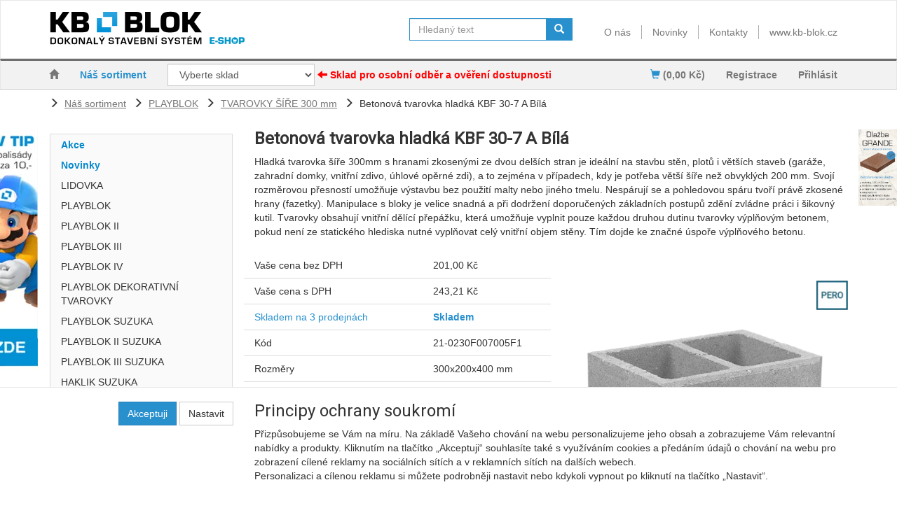

--- FILE ---
content_type: text/html; charset=utf-8
request_url: https://eshop.kb-blok.cz/betonova-tvarovka-hladka-kbf-30-7-a-bila/
body_size: 32830
content:
<!DOCTYPE html>
<html id="ctl00_html1" xmlns="http://www.w3.org/1999/xhtml" lang="cs" xml:lang="cs">
<head id="ctl00_Head1"><script async src="https://www.googletagmanager.com/gtag/js?id=G-YJELHE1DP5"></script>
<script>
window.dataLayer = window.dataLayer || [];
function gtag(){dataLayer.push(arguments);}
gtag('js', new Date());

gtag('consent', 'default',   {'ad_storage': 'denied', 
                                            'ad_user_data': 'denied', 
                                            'ad_personalization': 'denied', 
                                            'analytics_storage': 'denied',
                                            'functionality_storage': 'denied',
                                            'personalization_storage': 'denied',
                                            'security_storage': 'denied',
                                            'anonymize_ip': true, 'client_id': 'ni0pplj2bklhhfuljwf4nxf2', 
                                            'debug_mode': false });
gtag('config', 'G-YJELHE1DP5');
</script>
<script>
gtag('event','view_item',{"user_id":"d41d8cd98f00b204e9800998ecf8427e","currency":"CZK","value":243.21,"items":[{"item_id":"1783000101","item_name":"Betonová tvarovka hladká KBF 30-7 A Bílá","discount":0.0,"index":0,"item_list_name":"","price":243.21,"item_category":""}]});
</script>
<title>
	Betonová tvarovka hladká KBF 30-7 A Bílá | KB-BLOK E-shop
</title><meta name="viewport" content="width=device-width, initial-scale=1.0, minimum-scale=1.0, maximum-scale=10.0" />
        <meta http-equiv="Content-Type" content="text/html; charset=utf-8" />
        <script type='text/javascript' src="/scripts/unbundled/jquery.min.js"></script>
        <link href="/app_themes/default/css/bootstrap.css" rel="stylesheet"/>
<link href="/app_themes/default/css/custom4.css" rel="stylesheet"/>
<link href="/app_themes/default/css/hovermenu.css" rel="stylesheet"/>
<link href="/app_themes/default/css/nivoslider.css" rel="stylesheet"/>
<link href="/app_themes/default/css/nivosliderdefault.css" rel="stylesheet"/>
<link href="/app_themes/default/css/owl.carousel.css" rel="stylesheet"/>

        <script src="/js?v=nwjBpsXW3YtrAMMFvdLV6XPJ6JaufwV_HSTl7k9ZWjw1" language="javascript" type="text/javascript"></script>
    <link rel="preconnect" href="https://www.google.com" crossorigin>
<link rel="dns-prefetch" href="https://www.google.com">

<link rel="preconnect" href="https://www.google-analytics.com" crossorigin>
<link rel="dns-prefetch" href="https://www.google-analytics.com">

<link rel="preconnect" href="https://analytics.google.com" crossorigin>
<link rel="dns-prefetch" href="https://analytics.google.com">

<link rel="preconnect" href="https://connect.facebook.net" crossorigin>
<link rel="dns-prefetch" href="https://connect.facebook.net">

<link rel='preconnect' href='https://fonts.gstatic.com' crossorigin>
<link rel="preload" href="https://fonts.googleapis.com/css?family=Roboto" as="style">
<link rel="stylesheet" href="https://fonts.googleapis.com/css?family=Roboto">

<link rel="preload" href="https://fonts.googleapis.com/css?family=Open+Sans:400,700" as="style">
<link rel="stylesheet" href="https://fonts.googleapis.com/css?family=Open+Sans:400,700">


<meta name="google-site-verification" content="sxcPAptjqSkqmDGDMwt9g1Et59Pj-fIAh6JLc-VD9eY" />
<meta name="description" content="Betonová tvarovka hladká KBF 30-7 A Bílá" /><meta name="keywords" content="Betonová,tvarovka,hladká,KBF,30-7,A,Bílá" /><meta name="author" content="KBBLOK_CZ" /><meta name="copyright" content="KBBLOK_CZ" /><meta name="robots" content="index,follow" /><meta name="googlebot" content="index,follow" /><!--[if lt IE 9]><script src="https://oss.maxcdn.com/html5shiv/3.7.2/html5shiv.min.js"></script><script src="https://oss.maxcdn.com/respond/1.4.2/respond.min.js"></script><![endif]--><link rel="shortcut icon" href="/favicon.ico" /><meta property='og:title' content='Betonová tvarovka hladká KBF 30-7 A Bílá | KB-BLOK E-shop' /><meta property='og:url' content='/betonova-tvarovka-hladka-kbf-30-7-a-bila/' /><meta property='og:type' content='product' /><meta property='og:title' content='Betonová tvarovka hladká KBF 30-7 A Bílá | KB-BLOK E-shop' /><meta property='og:url' content='/betonova-tvarovka-hladka-kbf-30-7-a-bila/' /><meta property='og:type' content='product' /><link href="/scripts/unbundled/fancybox/source/jquery.fancybox.css?v=2.1.5" type="text/css" rel="stylesheet" media="screen" /><script type="text/javascript" src="/scripts/unbundled/fancybox/source/jquery.fancybox.pack.js?v=2.1.5"></script><style type="text/css">
	.ctl00_ewpz1_mainTemplateCtrl_TemplateCtrl1_TCWebPartZone1Header_0 { border-color:Black;border-width:1px;border-style:Solid; }
	.ctl00_ewpz1_mainTemplateCtrl_TemplateCtrl1_TCWebPartZone2Header_0 { border-color:Black;border-width:1px;border-style:Solid; }
	.ctl00_ewpz1_mainTemplateCtrl_TemplateCtrl4_TCWebPartZone1_0 { border-color:Black;border-width:1px;border-style:Solid; }
	.ctl00_ewpz1_mainTemplateCtrl_WebPartZone1_0 { border-color:Black;border-width:1px;border-style:Solid; }
	.ctl00_ewpz1_mainTemplateCtrl_WebPartZone2A_0 { border-color:Black;border-width:1px;border-style:Solid; }
	.ctl00_ewpz1_mainTemplateCtrl_WebPartZone2_0 { border-color:Black;border-width:1px;border-style:Solid; }
	.ctl00_ewpz1_mainTemplateCtrl_TCWebPartZone12_0 { border-color:Black;border-width:1px;border-style:Solid; }
	.ctl00_ewpz1_mainTemplateCtrl_WebPartZone3_0 { border-color:Black;border-width:1px;border-style:Solid; }
	.ctl00_ewpz1_mainTemplateCtrl_WebPartZone21_0 { border-color:Black;border-width:1px;border-style:Solid; }
	.ctl00_ewpz1_mainTemplateCtrl_WebPartZone24_0 { border-color:Black;border-width:1px;border-style:Solid; }
	.ctl00_ewpz1_mainTemplateCtrl_WebPartZone23_0 { border-color:Black;border-width:1px;border-style:Solid; }
	.ctl00_ewpz1_mainTemplateCtrl_TCWebPartZone8_0 { border-color:Black;border-width:1px;border-style:Solid; }
	.ctl00_ewpz1_mainTemplateCtrl_WebPartZone4_0 { border-color:Black;border-width:1px;border-style:Solid; }
	.ctl00_ewpz1_mainTemplateCtrl_TCWebPartZone9_0 { border-color:Black;border-width:1px;border-style:Solid; }
	.ctl00_ewpz1_mainTemplateCtrl_TCWebPartZone15_0 { border-color:Black;border-width:1px;border-style:Solid; }

</style></head>
<body id="ctl00_bodymaster">
    <script>
                            (function(t, r, a, c, k, i, n, g) {t['ROIDataObject'] = k;
                            t[k]=t[k]||function(){(t[k].q=t[k].q||[]).push(arguments)},t[k].c=i;n=r.createElement(a),
                            g=r.getElementsByTagName(a)[0];n.async=1;n.src=c;g.parentNode.insertBefore(n,g)
                            })(window, document, 'script', '//www.heureka.cz/ocm/sdk.js?version=2&page=product_detail', 'heureka', 'cz');
                        </script>
    <form method="post" action="/betonova-tvarovka-hladka-kbf-30-7-a-bila/" onsubmit="javascript:return WebForm_OnSubmit();" id="aspnetForm">
<div>
<input type="hidden" name="__WPPS" id="__WPPS" value="s" />
<input type="hidden" name="__EVENTTARGET" id="__EVENTTARGET" value="" />
<input type="hidden" name="__EVENTARGUMENT" id="__EVENTARGUMENT" value="" />
<input type="hidden" name="__LASTFOCUS" id="__LASTFOCUS" value="" />
<input type="hidden" name="__VIEWSTATE" id="__VIEWSTATE" value="/wEPZwUPOGRlNWJiMTc3OTIzNzdmkEG1e0EKer0z9i113nnRE++K6KRzDyMx+jwCixACCYY=" />
</div>

<script type="text/javascript">
//<![CDATA[
var theForm = document.forms['aspnetForm'];
if (!theForm) {
    theForm = document.aspnetForm;
}
function __doPostBack(eventTarget, eventArgument) {
    if (!theForm.onsubmit || (theForm.onsubmit() != false)) {
        theForm.__EVENTTARGET.value = eventTarget;
        theForm.__EVENTARGUMENT.value = eventArgument;
        theForm.submit();
    }
}
//]]>
</script>


<script src="/WebResource.axd?d=h7qbjmUMWOAFPeZIq7lPS1nH0ucYBKQMdDmO-QHbEJEVlSyWCihwV01KBC_bKVagEyvIjDEWZdWEyFm_Ui6ginpJBHX5YPN5xZuzITqSjos1&amp;t=638901613900000000" type="text/javascript"></script>


<script type="text/javascript">
//<![CDATA[
var __cultureInfo = {"name":"cs-CZ","numberFormat":{"CurrencyDecimalDigits":2,"CurrencyDecimalSeparator":",","IsReadOnly":false,"CurrencyGroupSizes":[3],"NumberGroupSizes":[3],"PercentGroupSizes":[3],"CurrencyGroupSeparator":" ","CurrencySymbol":"Kč","NaNSymbol":"NaN","CurrencyNegativePattern":8,"NumberNegativePattern":1,"PercentPositivePattern":0,"PercentNegativePattern":0,"NegativeInfinitySymbol":"-∞","NegativeSign":"-","NumberDecimalDigits":2,"NumberDecimalSeparator":",","NumberGroupSeparator":" ","CurrencyPositivePattern":3,"PositiveInfinitySymbol":"∞","PositiveSign":"+","PercentDecimalDigits":2,"PercentDecimalSeparator":",","PercentGroupSeparator":" ","PercentSymbol":"%","PerMilleSymbol":"‰","NativeDigits":["0","1","2","3","4","5","6","7","8","9"],"DigitSubstitution":1},"dateTimeFormat":{"AMDesignator":"dop.","Calendar":{"MinSupportedDateTime":"\/Date(-62135596800000)\/","MaxSupportedDateTime":"\/Date(253402297199999)\/","AlgorithmType":1,"CalendarType":1,"Eras":[1],"TwoDigitYearMax":2049,"IsReadOnly":false},"DateSeparator":".","FirstDayOfWeek":1,"CalendarWeekRule":2,"FullDateTimePattern":"dddd d. MMMM yyyy H:mm:ss","LongDatePattern":"dddd d. MMMM yyyy","LongTimePattern":"H:mm:ss","MonthDayPattern":"d. MMMM","PMDesignator":"odp.","RFC1123Pattern":"ddd, dd MMM yyyy HH\u0027:\u0027mm\u0027:\u0027ss \u0027GMT\u0027","ShortDatePattern":"dd.MM.yyyy","ShortTimePattern":"H:mm","SortableDateTimePattern":"yyyy\u0027-\u0027MM\u0027-\u0027dd\u0027T\u0027HH\u0027:\u0027mm\u0027:\u0027ss","TimeSeparator":":","UniversalSortableDateTimePattern":"yyyy\u0027-\u0027MM\u0027-\u0027dd HH\u0027:\u0027mm\u0027:\u0027ss\u0027Z\u0027","YearMonthPattern":"MMMM yyyy","AbbreviatedDayNames":["ne","po","út","st","čt","pá","so"],"ShortestDayNames":["ne","po","út","st","čt","pá","so"],"DayNames":["neděle","pondělí","úterý","středa","čtvrtek","pátek","sobota"],"AbbreviatedMonthNames":["led","úno","bře","dub","kvě","čvn","čvc","srp","zář","říj","lis","pro",""],"MonthNames":["leden","únor","březen","duben","květen","červen","červenec","srpen","září","říjen","listopad","prosinec",""],"IsReadOnly":false,"NativeCalendarName":"Gregoriánský kalendář","AbbreviatedMonthGenitiveNames":["led","úno","bře","dub","kvě","čvn","čvc","srp","zář","říj","lis","pro",""],"MonthGenitiveNames":["ledna","února","března","dubna","května","června","července","srpna","září","října","listopadu","prosince",""]},"eras":[1,"n. l.",null,0]};//]]>
</script>

<script src="/ScriptResource.axd?d=JaixW9IkBDMQ17HJtFQTGipzZ-pOV-h-7y58C66v4SYROJKHyuAT8oi2C8o7YM-efHf9_-iMcg2p-Kh8a1MP2sHCm9THRWahu0ZzjxOAdR6dn_uYcawoqJlRoz6HfN0rlwnssNGqZWbPQIhNdvoSK4notSPMaB9mp-ommQIlPd-fpJaQbUype5_GZqeDq2iN0&amp;t=5c0e0825" type="text/javascript"></script>
<script type="text/javascript">
//<![CDATA[
if (typeof(Sys) === 'undefined') throw new Error('ASP.NET Ajax client-side framework failed to load.');
//]]>
</script>

<script src="/ScriptResource.axd?d=htSwrNMJstZCnPamJGwIrsAc1al-bx7c73891OB8dkQ8MhTsLKYhsJhg6ikfIAE652qTb9hJQlnvrOvFatp1hrHHUWMYORaAh9Hlz0htkPcruyZEMNmDoaSMgRvHNpA_a2m8LEhEyoTMfVbc5H_T0DDNLPfxrwtafY8fygYpVPPfcEoziO0_G7hh2udYlQb00&amp;t=5c0e0825" type="text/javascript"></script>
<script type="text/javascript">
//<![CDATA[
var PageMethods = function() {
PageMethods.initializeBase(this);
this._timeout = 0;
this._userContext = null;
this._succeeded = null;
this._failed = null;
}
PageMethods.prototype = {
_get_path:function() {
 var p = this.get_path();
 if (p) return p;
 else return PageMethods._staticInstance.get_path();},
GetAutoCompleteSearchTextDiskSystems:function(prefixText,count,contextKey,succeededCallback, failedCallback, userContext) {
/// <param name="prefixText" type="String">System.String</param>
/// <param name="count" type="Number">System.Int32</param>
/// <param name="contextKey" type="String">System.String</param>
/// <param name="succeededCallback" type="Function" optional="true" mayBeNull="true"></param>
/// <param name="failedCallback" type="Function" optional="true" mayBeNull="true"></param>
/// <param name="userContext" optional="true" mayBeNull="true"></param>
return this._invoke(this._get_path(), 'GetAutoCompleteSearchTextDiskSystems',false,{prefixText:prefixText,count:count,contextKey:contextKey},succeededCallback,failedCallback,userContext); },
GetAutoCompleteSearchTextDOLTAK2025:function(prefixText,count,contextKey,succeededCallback, failedCallback, userContext) {
/// <param name="prefixText" type="String">System.String</param>
/// <param name="count" type="Number">System.Int32</param>
/// <param name="contextKey" type="String">System.String</param>
/// <param name="succeededCallback" type="Function" optional="true" mayBeNull="true"></param>
/// <param name="failedCallback" type="Function" optional="true" mayBeNull="true"></param>
/// <param name="userContext" optional="true" mayBeNull="true"></param>
return this._invoke(this._get_path(), 'GetAutoCompleteSearchTextDOLTAK2025',false,{prefixText:prefixText,count:count,contextKey:contextKey},succeededCallback,failedCallback,userContext); },
GetAutoCompleteSearchTextTOPWET:function(prefixText,count,contextKey,succeededCallback, failedCallback, userContext) {
/// <param name="prefixText" type="String">System.String</param>
/// <param name="count" type="Number">System.Int32</param>
/// <param name="contextKey" type="String">System.String</param>
/// <param name="succeededCallback" type="Function" optional="true" mayBeNull="true"></param>
/// <param name="failedCallback" type="Function" optional="true" mayBeNull="true"></param>
/// <param name="userContext" optional="true" mayBeNull="true"></param>
return this._invoke(this._get_path(), 'GetAutoCompleteSearchTextTOPWET',false,{prefixText:prefixText,count:count,contextKey:contextKey},succeededCallback,failedCallback,userContext); },
GetAutoCompleteSearchTextSTART2022:function(prefixText,count,contextKey,succeededCallback, failedCallback, userContext) {
/// <param name="prefixText" type="String">System.String</param>
/// <param name="count" type="Number">System.Int32</param>
/// <param name="contextKey" type="String">System.String</param>
/// <param name="succeededCallback" type="Function" optional="true" mayBeNull="true"></param>
/// <param name="failedCallback" type="Function" optional="true" mayBeNull="true"></param>
/// <param name="userContext" optional="true" mayBeNull="true"></param>
return this._invoke(this._get_path(), 'GetAutoCompleteSearchTextSTART2022',false,{prefixText:prefixText,count:count,contextKey:contextKey},succeededCallback,failedCallback,userContext); },
GetAutoCompleteSearchText:function(prefixText,count,contextKey,succeededCallback, failedCallback, userContext) {
/// <param name="prefixText" type="String">System.String</param>
/// <param name="count" type="Number">System.Int32</param>
/// <param name="contextKey" type="String">System.String</param>
/// <param name="succeededCallback" type="Function" optional="true" mayBeNull="true"></param>
/// <param name="failedCallback" type="Function" optional="true" mayBeNull="true"></param>
/// <param name="userContext" optional="true" mayBeNull="true"></param>
return this._invoke(this._get_path(), 'GetAutoCompleteSearchText',false,{prefixText:prefixText,count:count,contextKey:contextKey},succeededCallback,failedCallback,userContext); },
PostAutoCompleteSearchAddToCart:function(itemId,quantity,succeededCallback, failedCallback, userContext) {
/// <param name="itemId" type="String">System.String</param>
/// <param name="quantity" type="Number">System.Double</param>
/// <param name="succeededCallback" type="Function" optional="true" mayBeNull="true"></param>
/// <param name="failedCallback" type="Function" optional="true" mayBeNull="true"></param>
/// <param name="userContext" optional="true" mayBeNull="true"></param>
return this._invoke(this._get_path(), 'PostAutoCompleteSearchAddToCart',false,{itemId:itemId,quantity:quantity},succeededCallback,failedCallback,userContext); },
CategoryGridGetRows:function(currpage,pagerows,succeededCallback, failedCallback, userContext) {
/// <param name="currpage" type="Number">System.Int32</param>
/// <param name="pagerows" type="Number">System.Int32</param>
/// <param name="succeededCallback" type="Function" optional="true" mayBeNull="true"></param>
/// <param name="failedCallback" type="Function" optional="true" mayBeNull="true"></param>
/// <param name="userContext" optional="true" mayBeNull="true"></param>
return this._invoke(this._get_path(), 'CategoryGridGetRows',false,{currpage:currpage,pagerows:pagerows},succeededCallback,failedCallback,userContext); }}
PageMethods.registerClass('PageMethods',Sys.Net.WebServiceProxy);
PageMethods._staticInstance = new PageMethods();
PageMethods.set_path = function(value) {
PageMethods._staticInstance.set_path(value); }
PageMethods.get_path = function() { 
/// <value type="String" mayBeNull="true">The service url.</value>
return PageMethods._staticInstance.get_path();}
PageMethods.set_timeout = function(value) {
PageMethods._staticInstance.set_timeout(value); }
PageMethods.get_timeout = function() { 
/// <value type="Number">The service timeout.</value>
return PageMethods._staticInstance.get_timeout(); }
PageMethods.set_defaultUserContext = function(value) { 
PageMethods._staticInstance.set_defaultUserContext(value); }
PageMethods.get_defaultUserContext = function() { 
/// <value mayBeNull="true">The service default user context.</value>
return PageMethods._staticInstance.get_defaultUserContext(); }
PageMethods.set_defaultSucceededCallback = function(value) { 
 PageMethods._staticInstance.set_defaultSucceededCallback(value); }
PageMethods.get_defaultSucceededCallback = function() { 
/// <value type="Function" mayBeNull="true">The service default succeeded callback.</value>
return PageMethods._staticInstance.get_defaultSucceededCallback(); }
PageMethods.set_defaultFailedCallback = function(value) { 
PageMethods._staticInstance.set_defaultFailedCallback(value); }
PageMethods.get_defaultFailedCallback = function() { 
/// <value type="Function" mayBeNull="true">The service default failed callback.</value>
return PageMethods._staticInstance.get_defaultFailedCallback(); }
PageMethods.set_enableJsonp = function(value) { PageMethods._staticInstance.set_enableJsonp(value); }
PageMethods.get_enableJsonp = function() { 
/// <value type="Boolean">Specifies whether the service supports JSONP for cross domain calling.</value>
return PageMethods._staticInstance.get_enableJsonp(); }
PageMethods.set_jsonpCallbackParameter = function(value) { PageMethods._staticInstance.set_jsonpCallbackParameter(value); }
PageMethods.get_jsonpCallbackParameter = function() { 
/// <value type="String">Specifies the parameter name that contains the callback function name for a JSONP request.</value>
return PageMethods._staticInstance.get_jsonpCallbackParameter(); }
PageMethods.set_path("./");
PageMethods.GetAutoCompleteSearchTextDiskSystems= function(prefixText,count,contextKey,onSuccess,onFailed,userContext) {
/// <param name="prefixText" type="String">System.String</param>
/// <param name="count" type="Number">System.Int32</param>
/// <param name="contextKey" type="String">System.String</param>
/// <param name="succeededCallback" type="Function" optional="true" mayBeNull="true"></param>
/// <param name="failedCallback" type="Function" optional="true" mayBeNull="true"></param>
/// <param name="userContext" optional="true" mayBeNull="true"></param>
PageMethods._staticInstance.GetAutoCompleteSearchTextDiskSystems(prefixText,count,contextKey,onSuccess,onFailed,userContext); }
PageMethods.GetAutoCompleteSearchTextDOLTAK2025= function(prefixText,count,contextKey,onSuccess,onFailed,userContext) {
/// <param name="prefixText" type="String">System.String</param>
/// <param name="count" type="Number">System.Int32</param>
/// <param name="contextKey" type="String">System.String</param>
/// <param name="succeededCallback" type="Function" optional="true" mayBeNull="true"></param>
/// <param name="failedCallback" type="Function" optional="true" mayBeNull="true"></param>
/// <param name="userContext" optional="true" mayBeNull="true"></param>
PageMethods._staticInstance.GetAutoCompleteSearchTextDOLTAK2025(prefixText,count,contextKey,onSuccess,onFailed,userContext); }
PageMethods.GetAutoCompleteSearchTextTOPWET= function(prefixText,count,contextKey,onSuccess,onFailed,userContext) {
/// <param name="prefixText" type="String">System.String</param>
/// <param name="count" type="Number">System.Int32</param>
/// <param name="contextKey" type="String">System.String</param>
/// <param name="succeededCallback" type="Function" optional="true" mayBeNull="true"></param>
/// <param name="failedCallback" type="Function" optional="true" mayBeNull="true"></param>
/// <param name="userContext" optional="true" mayBeNull="true"></param>
PageMethods._staticInstance.GetAutoCompleteSearchTextTOPWET(prefixText,count,contextKey,onSuccess,onFailed,userContext); }
PageMethods.GetAutoCompleteSearchTextSTART2022= function(prefixText,count,contextKey,onSuccess,onFailed,userContext) {
/// <param name="prefixText" type="String">System.String</param>
/// <param name="count" type="Number">System.Int32</param>
/// <param name="contextKey" type="String">System.String</param>
/// <param name="succeededCallback" type="Function" optional="true" mayBeNull="true"></param>
/// <param name="failedCallback" type="Function" optional="true" mayBeNull="true"></param>
/// <param name="userContext" optional="true" mayBeNull="true"></param>
PageMethods._staticInstance.GetAutoCompleteSearchTextSTART2022(prefixText,count,contextKey,onSuccess,onFailed,userContext); }
PageMethods.GetAutoCompleteSearchText= function(prefixText,count,contextKey,onSuccess,onFailed,userContext) {
/// <param name="prefixText" type="String">System.String</param>
/// <param name="count" type="Number">System.Int32</param>
/// <param name="contextKey" type="String">System.String</param>
/// <param name="succeededCallback" type="Function" optional="true" mayBeNull="true"></param>
/// <param name="failedCallback" type="Function" optional="true" mayBeNull="true"></param>
/// <param name="userContext" optional="true" mayBeNull="true"></param>
PageMethods._staticInstance.GetAutoCompleteSearchText(prefixText,count,contextKey,onSuccess,onFailed,userContext); }
PageMethods.PostAutoCompleteSearchAddToCart= function(itemId,quantity,onSuccess,onFailed,userContext) {
/// <param name="itemId" type="String">System.String</param>
/// <param name="quantity" type="Number">System.Double</param>
/// <param name="succeededCallback" type="Function" optional="true" mayBeNull="true"></param>
/// <param name="failedCallback" type="Function" optional="true" mayBeNull="true"></param>
/// <param name="userContext" optional="true" mayBeNull="true"></param>
PageMethods._staticInstance.PostAutoCompleteSearchAddToCart(itemId,quantity,onSuccess,onFailed,userContext); }
PageMethods.CategoryGridGetRows= function(currpage,pagerows,onSuccess,onFailed,userContext) {
/// <param name="currpage" type="Number">System.Int32</param>
/// <param name="pagerows" type="Number">System.Int32</param>
/// <param name="succeededCallback" type="Function" optional="true" mayBeNull="true"></param>
/// <param name="failedCallback" type="Function" optional="true" mayBeNull="true"></param>
/// <param name="userContext" optional="true" mayBeNull="true"></param>
PageMethods._staticInstance.CategoryGridGetRows(currpage,pagerows,onSuccess,onFailed,userContext); }
var gtc = Sys.Net.WebServiceProxy._generateTypedConstructor;
Type.registerNamespace('WebCtrlLib');
if (typeof(WebCtrlLib.CategoryGridItem) === 'undefined') {
WebCtrlLib.CategoryGridItem=gtc("WebCtrlLib.CategoryGridItem");
WebCtrlLib.CategoryGridItem.registerClass('WebCtrlLib.CategoryGridItem');
}
function WebForm_OnSubmit() {
null;
return true;
}
//]]>
</script>

<div>

	<input type="hidden" name="__VIEWSTATEGENERATOR" id="__VIEWSTATEGENERATOR" value="C5B4A0A1" />
</div>
        <script type="text/javascript">
//<![CDATA[
Sys.WebForms.PageRequestManager._initialize('ctl00$ScriptManager1', 'aspnetForm', ['tctl00$ewpz1$mainTemplateCtrl$TemplateCtrl1$updatePanelCart3c','','tctl00$ewpz1$mainTemplateCtrl$TemplateCtrl1$SearchNavBar2$upDocumentType','','tctl00$ewpz1$mainTemplateCtrl$TemplateCtrl1$updatePanelCart2','','tctl00$ewpz1$mainTemplateCtrl$TemplateCtrl1$updatePanelCart1','','tctl00$ewpz1$mainTemplateCtrl$TemplateCtrl1$SearchNavBar3$upDocumentType','','tctl00$ewpz1$mainTemplateCtrl$TemplateCtrl4$SearchNavBar2$upDocumentType','','tctl00$webPartManager1$HistoryNavBar1$upDocumentType','','tctl00$webPartManager1$gwpupdatePanelNote$updatePanelNote','','tctl00$webPartManager1$gwpupdatePanelProductPrice$updatePanelProductPrice','','tctl00$ewpz1$mainTemplateCtrl$ImgNavBar2$upImgNavBar','','tctl00$ewpz1$mainTemplateCtrl$updatePanelVariants','','tctl00$ewpz1$mainTemplateCtrl$updatePanelTab5','','tctl00$ewpz1$mainTemplateCtrl$updatePanelTab4','','tctl00$webPartManager1$DocumentExplorer21$upDocumentType','','tctl00$webPartManager1$DocumentExplorer22$upDocumentType','','tctl00$webPartManager1$SendEmailRequest1$upDocumentTypeSEQ','','tctl00$ewpz1$mainTemplateCtrl$updatePanel1','','tctl00$ewpz1$mainTemplateCtrl$footer$updatePanelCart3b','','tctl00$updatePanel1',''], ['ctl00$ScriptManager1',''], [], 90, 'ctl00');
//]]>
</script>
<input type="hidden" name="ctl00$ScriptManager1" id="ctl00_ScriptManager1" />
<script type="text/javascript">
//<![CDATA[
Sys.Application.setServerId("ctl00_ScriptManager1", "ctl00$ScriptManager1");
Sys.Application._enableHistoryInScriptManager();
//]]>
</script>

        <script language="JavaScript" type="text/javascript">
            var prm = Sys.WebForms.PageRequestManager.getInstance();
            prm.add_initializeRequest(InitializeRequest);
            prm.add_endRequest(EndRequest);
        </script>

        <span id="ctl00_webPartManager1"></span>
        

        

        

        <div class='maindiv-null'>
            <div id="megadiv-null">
                <div id="ctl00_ewpz1_mainTemplateCtrl">
	


<div id="ctl00_ewpz1_mainTemplateCtrl_TemplateCtrl1">
		

<div id="ctl00_ewpz1_mainTemplateCtrl_TemplateCtrl1_updatePanelCart3c">
			    								
		<div id="ctl00_ewpz1_mainTemplateCtrl_TemplateCtrl1_FormCookiesManager1">
				<div id="ctl00_ewpz1_mainTemplateCtrl_TemplateCtrl1_FormCookiesManager1_pnCmNavBar" class="navbar navbar-default navbar-fixed-bottom" style="z-index: 10000;">
					
	<div id="ctl00_ewpz1_mainTemplateCtrl_TemplateCtrl1_FormCookiesManager1_pnCookiesManager" class="container">
						
		<div class='row'>
			<div class='col-sm-4 col-md-3 text-right' style='margin-top: 20px;'>
				<p>
        	        		<a id="ctl00_ewpz1_mainTemplateCtrl_TemplateCtrl1_FormCookiesManager1_BnCmAccept" class="btn btn-primary" href="javascript:__doPostBack(&#39;ctl00$ewpz1$mainTemplateCtrl$TemplateCtrl1$FormCookiesManager1$BnCmAccept&#39;,&#39;&#39;)">Akceptuji</a>
		                	<a id="ctl00_ewpz1_mainTemplateCtrl_TemplateCtrl1_FormCookiesManager1_BnCmSettings" class="btn btn-default" href="javascript:__doPostBack(&#39;ctl00$ewpz1$mainTemplateCtrl$TemplateCtrl1$FormCookiesManager1$BnCmSettings&#39;,&#39;&#39;)">Nastavit</a>
				</p>
			</div>
			<div class='col-sm-8 col-md-9' style='max-height: 200px;overflow-y: auto;'>
				<h3>Principy ochrany soukromí</h3>
				<p>
					Přizpůsobujeme se Vám na míru. Na základě Vašeho chování na webu personalizujeme jeho obsah a zobrazujeme Vám relevantní nabídky a produkty. 
					Kliknutím na tlačítko „Akceptuji“ souhlasíte také s využíváním cookies a předáním údajů o chování na webu pro zobrazení cílené reklamy na sociálních sítích a v reklamních sítích na dalších webech. 
					<br/>
					Personalizaci a cílenou reklamu si můžete podrobněji nastavit nebo kdykoli vypnout po kliknutí na tlačítko „Nastavit“.<br/>
					<br/>
				</p>
			</div>
		</div>
	
					</div>

	<div id="ctl00_ewpz1_mainTemplateCtrl_TemplateCtrl1_FormCookiesManager1_pnCookiesManagerSettings" class="hide">
						
		<div class='row'>
			<div class='col-sm-4 col-md-3 text-right' style='margin-top: 20px;'>
				<p>
        				<a id="ctl00_ewpz1_mainTemplateCtrl_TemplateCtrl1_FormCookiesManager1_BnCmSave" class="btn btn-primary" href="javascript:__doPostBack(&#39;ctl00$ewpz1$mainTemplateCtrl$TemplateCtrl1$FormCookiesManager1$BnCmSave&#39;,&#39;&#39;)">Uložit nastavení</a>
                			<a id="ctl00_ewpz1_mainTemplateCtrl_TemplateCtrl1_FormCookiesManager1_BnCmBack" class="btn btn-default" href="javascript:__doPostBack(&#39;ctl00$ewpz1$mainTemplateCtrl$TemplateCtrl1$FormCookiesManager1$BnCmBack&#39;,&#39;&#39;)">Zpět</a>
				</p>
			</div>
			<div class='col-sm-8 col-md-9'>
				<h3>Nastavení soukromí</h3>
				<p>
					Změny nastavení se projeví pouze pro prohlížeč a zařízení, které právě používáte.
				</p>
				<p>
					<span class="noborder" disabled>
						<input type="checkbox" class="noborder" checked="checked" disabled><label><strong>Vyžadováno</strong> - Cookies nezbytné pro fungování webu</label>
					</span><br/>
					Umožnuje základní funkcionalitu webu jako jeho procházení nebo přihlašování uživatelů<br/>
					<br/>
					<span class="noborder"><input id="ctl00_ewpz1_mainTemplateCtrl_TemplateCtrl1_FormCookiesManager1_cbCmAnalytics" type="checkbox" name="ctl00$ewpz1$mainTemplateCtrl$TemplateCtrl1$FormCookiesManager1$cbCmAnalytics" class="noborder" /><label for="ctl00_ewpz1_mainTemplateCtrl_TemplateCtrl1_FormCookiesManager1_cbCmAnalytics">Analytické cookies</label></span><br/>
					Umožnuje nám vylepšit naše stránky podle toho, jak je používáte.<br/>
					<br/>
					<span class="noborder"><input id="ctl00_ewpz1_mainTemplateCtrl_TemplateCtrl1_FormCookiesManager1_cbCmMarketing" type="checkbox" name="ctl00$ewpz1$mainTemplateCtrl$TemplateCtrl1$FormCookiesManager1$cbCmMarketing" class="noborder" /><label for="ctl00_ewpz1_mainTemplateCtrl_TemplateCtrl1_FormCookiesManager1_cbCmMarketing">Cookies pro remarketing</label></span><br/>
					Tyto cookies jsou využívány reklamními a sociálními sítěmi pro úpravu zobrazovaných reklam tak, aby pro vás byly zajímavé.<br/>
					<br/>
					
				</p>
			</div>
		</div>
	
					</div>

				</div>
			</div>                                 
	
		</div>

<div>

		</div>

<nav class="navbar navbar-default navbar-top" role="navigation">
    <div class="container">
        <div class="navbar-header navbar-left logo">
            
            <a href="/"><img src="/userdata/images/kb-blok.png" alt="KB-BLOK"/></a>
            
        </div>

        <div class="collapse navbar-collapse navbar-right" id="bs-example-navbar-collapse-3">
            <ul class="nav navbar-nav navbar-right">
                <li><a href='/o-nas.aspx'>O nás</a></li>
                <li><a href='/aktualita/'>Novinky</a></li>
                <li><a href='/dokument/kontakt/'>Kontakty</a></li>
                <li><a class="last-link" href='http://www.kb-blok.cz'>www.kb-blok.cz</a></li>
            </ul>
        </div>
        <!-- /.navbar-collapse -->

        <div class="navbar-header navbar-right">
            <div class="navbar-form navbar-left hidden-xs" role="search">
                <div id="ctl00_ewpz1_mainTemplateCtrl_TemplateCtrl1_SearchNavBar2">
			<div id="ctl00_ewpz1_mainTemplateCtrl_TemplateCtrl1_SearchNavBar2_upDocumentType">
				<div class='input-group'><input name="ctl00$ewpz1$mainTemplateCtrl$TemplateCtrl1$SearchNavBar2$tbSearchText" type="search" id="ctl00_ewpz1_mainTemplateCtrl_TemplateCtrl1_SearchNavBar2_tbSearchText" class="form-control searchnavbar-input" placeholder="Hledaný text" /><input type="hidden" name="ctl00$ewpz1$mainTemplateCtrl$TemplateCtrl1$SearchNavBar2$extenderSearchText_ClientState" id="ctl00_ewpz1_mainTemplateCtrl_TemplateCtrl1_SearchNavBar2_extenderSearchText_ClientState" /><span class='input-group-btn'><a id="ctl00_ewpz1_mainTemplateCtrl_TemplateCtrl1_SearchNavBar2_BnVyhledat1" class="btn btn-default btn-search" aria-label="Vyhledat" href="javascript:__doPostBack(&#39;ctl00$ewpz1$mainTemplateCtrl$TemplateCtrl1$SearchNavBar2$BnVyhledat1&#39;,&#39;&#39;)" style="cursor:pointer;"><span class='glyphicon glyphicon-search'></span></a></span></div>
			</div>
		</div>
            </div>
	</div>


    </div>
    <!-- /.container -->
</nav>


<nav class="navbar navbar-default navbar-bottom" role="navigation">
    <div class="container-fluid">
    <div class="container">
        <div class="navbar-header">
            <div id="ctl00_ewpz1_mainTemplateCtrl_TemplateCtrl1_updatePanelCart2">
			    								
                     <a class='navbar-toggle btn visible-xs visible-sm' href='/webform5.aspx'><span class='glyphicon glyphicon-shopping-cart'></span>&nbsp;0,00&nbsp;Kč</a>
                
		</div>
            <button type="button" class="navbar-toggle visible-xs visible-sm left" data-toggle="collapse" data-target=".sidebar-navbar-collapse">
              <span class="sr-only">Toggle navigation</span>
              <span class="icon-bar"></span>
              <span class="icon-bar"></span>
              <span class="icon-bar"></span>
              <span class="icon-bar"></span>
            </button>
            <div id="ctl00_ewpz1_mainTemplateCtrl_TemplateCtrl1_TCWebPartZone1Header">
			<div id="WebPart_TreeTopNavBar1">
				<ul class='nav navbar-nav navbar-left topmenu visible-md visible-lg'><li><a href='/'><span class='glyphicon glyphicon-home'></span></a><li class='blue'><a href='/kategorie/lidovka/'>Náš sortiment</a><li class='store-select'><select name="ctl00$webPartManager1$TreeTopNavBar1$storeSelectorNavBar$ddlStores" onchange="javascript:setTimeout(&#39;__doPostBack(\&#39;ctl00$webPartManager1$TreeTopNavBar1$storeSelectorNavBar$ddlStores\&#39;,\&#39;\&#39;)&#39;, 0)" id="ctl00_webPartManager1_TreeTopNavBar1_storeSelectorNavBar_ddlStores" class="form-control width-auto inline">
					<option selected="selected" value="" disabled="true">Vyberte sklad</option>
					<option value="1001">Postoloprty v&#253;robn&#237; z&#225;vod</option>
					<option value="1213">Česk&#233; Budějovice</option>
					<option value="1203">Chlumec n. Cidlinou</option>
					<option value="1212">Kadaň</option>
					<option value="1208">Libochovice</option>
					<option value="1211">Loděnice</option>
					<option value="1207">Louny</option>
					<option value="1202">N&#253;řany</option>
					<option value="1215">Pacov</option>
					<option value="1205">Praha </option>
					<option value="1217">Toužim</option>
					<option value="1209">&#218;st&#237; nad Labem</option>
					<option value="1216">Zlonice</option>
					<option value="1210">Žatec</option>

				</select> <span><strong><span class='glyphicon glyphicon-arrow-left' style='color: red'></span> <span style='color: red'>Sklad pro osobní odběr a ověření dostupnosti</span></strong></span></li></ul>
			</div><div id="WebPart_TreeConnectionProvider1">
				<div id="ctl00_webPartManager1_TreeConnectionProvider1">

				</div>
			</div>
		</div>

		<span class='visible-xs visible-sm left store-select2'>
			<ul>
				<li class='store-select'><select name="ctl00$ewpz1$mainTemplateCtrl$TemplateCtrl1$ctl04$ddlStores" onchange="javascript:setTimeout(&#39;__doPostBack(\&#39;ctl00$ewpz1$mainTemplateCtrl$TemplateCtrl1$ctl04$ddlStores\&#39;,\&#39;\&#39;)&#39;, 0)" id="ctl00_ewpz1_mainTemplateCtrl_TemplateCtrl1_ctl04_ddlStores" class="form-control width-auto inline">
			<option selected="selected" value="" disabled="true">Vyberte sklad</option>
			<option value="1001">Postoloprty v&#253;robn&#237; z&#225;vod</option>
			<option value="1213">Česk&#233; Budějovice</option>
			<option value="1203">Chlumec n. Cidlinou</option>
			<option value="1212">Kadaň</option>
			<option value="1208">Libochovice</option>
			<option value="1211">Loděnice</option>
			<option value="1207">Louny</option>
			<option value="1202">N&#253;řany</option>
			<option value="1215">Pacov</option>
			<option value="1205">Praha </option>
			<option value="1217">Toužim</option>
			<option value="1209">&#218;st&#237; nad Labem</option>
			<option value="1216">Zlonice</option>
			<option value="1210">Žatec</option>

		</select> <span><strong><span class='glyphicon glyphicon-arrow-left' style='color: red'></span> <span style='color: red'>Sklad pro osobní odběr a ověření dostupnosti</span></strong></span></li>
			</ul>
		</span>


            <button type="button" class="navbar-toggle" data-toggle="collapse" data-target="#bs-example-navbar-collapse-1">
                <span class="sr-only">Toggle navigation</span>
                <span class="glyphicon glyphicon-user"></span>
            </button>

        </div>
        <div class="collapse navbar-collapse" id="bs-example-navbar-collapse-1">            
	    <ul class="nav navbar-nav navbar-right">
                <li class='navbarregister bnregister'><a href='/webform4.aspx?return_url=mainform.aspx'>Registrace</a></li><li class='bnlogin'><a id="ctl00_ewpz1_mainTemplateCtrl_TemplateCtrl1_LoginNavBar_BnLoginForm" class="last-link" href="javascript:__doPostBack(&#39;ctl00$ewpz1$mainTemplateCtrl$TemplateCtrl1$LoginNavBar$BnLoginForm&#39;,&#39;&#39;)"><span class='glyphicon glyphicon-user'></span> <span class='navbar-login-text'> Přihlásit</span></a></li>
            </ul>
            <div id="ctl00_ewpz1_mainTemplateCtrl_TemplateCtrl1_updatePanelCart1">
			    								
                    <ul class="nav navbar-nav navbar-right visible-md visible-lg">
			<li class='bncart'><a href='/webform5.aspx'><span class='glyphicon glyphicon-shopping-cart'></span> (0,00&nbsp;Kč)</a></li>
                    </ul>
		        
		</div>
            
		<div class="right" style="margin-top: 3px;">
	    		<div id="ctl00_ewpz1_mainTemplateCtrl_TemplateCtrl1_SearchNavBar3">
			<div id="ctl00_ewpz1_mainTemplateCtrl_TemplateCtrl1_SearchNavBar3_upDocumentType">
				<div class='input-group'><input name="ctl00$ewpz1$mainTemplateCtrl$TemplateCtrl1$SearchNavBar3$tbSearchText" type="search" id="ctl00_ewpz1_mainTemplateCtrl_TemplateCtrl1_SearchNavBar3_tbSearchText" class="form-control searchnavbar-input" placeholder="Hledaný text" /><input type="hidden" name="ctl00$ewpz1$mainTemplateCtrl$TemplateCtrl1$SearchNavBar3$extenderSearchText_ClientState" id="ctl00_ewpz1_mainTemplateCtrl_TemplateCtrl1_SearchNavBar3_extenderSearchText_ClientState" /><span class='input-group-btn'><a id="ctl00_ewpz1_mainTemplateCtrl_TemplateCtrl1_SearchNavBar3_BnVyhledat1" class="btn btn-default btn-search" aria-label="Vyhledat" href="javascript:__doPostBack(&#39;ctl00$ewpz1$mainTemplateCtrl$TemplateCtrl1$SearchNavBar3$BnVyhledat1&#39;,&#39;&#39;)" style="cursor:pointer;"><span class='glyphicon glyphicon-search'></span></a></span></div>
			</div>
		</div>
		</div>
        </div>
   </div>
   </div>
</nav>
<div class="container-fluid categorynavbar">
    <div class="container">
        <div class="row">
            <div class="col-xs-12">
            <div id="ctl00_ewpz1_mainTemplateCtrl_TemplateCtrl1_TCWebPartZone2Header">
			<div id="WebPart_TreeTopHoverNavBar1">
				<ul data-target='MS30000101' class='hidden-xs hovermenu hovercat tab1' ><li class='clear3' class='clear4'><div class='divhoverimg2'><span class='listek'></span></div><div class='divhovercat2'><a href='/kategorie/playblok/tvarovky-sire-200-mm-/'>TVAROVKY Š&#205;ŘE 200 mm </a></div><br clear='all'/></li><li><div class='divhoverimg2'><span class='listek'></span></div><div class='divhovercat2'><a href='/kategorie/playblok/tvarovky-sire-300-mm/'>TVAROVKY Š&#205;ŘE 300 mm</a></div><br clear='all'/></li><li><div class='divhoverimg2'><span class='listek'></span></div><div class='divhovercat2'><a href='/kategorie/playblok/tvarovky-sire-400-mm/'>TVAROVKY Š&#205;ŘE 400 mm</a></div><br clear='all'/></li><li class='clear3'><div class='divhoverimg2'><span class='listek'></span></div><div class='divhovercat2'><a href='/kategorie/playblok/vencove-tvarovky/'>VĚNCOV&#201; TVAROVKY</a></div><br clear='all'/></li><li class='clear4'><div class='divhoverimg2'><span class='listek'></span></div><div class='divhovercat2'><a href='/kategorie/playblok/obkladove-tvarovky/'>OBKLADOV&#201; TVAROVKY</a></div><br clear='all'/></li></ul><ul data-target='LT30000101' class='hidden-xs hovermenu hovercat tab1' ><li class='clear3' class='clear4'><div class='divhoverimg2'><span class='listek'></span></div><div class='divhovercat2'><a href='/kategorie/playblok-ii/tvarovky-sire-150-mm/'>TVAROVKY Š&#205;ŘE 150 mm</a></div><br clear='all'/></li><li><div class='divhoverimg2'><span class='listek'></span></div><div class='divhovercat2'><a href='/kategorie/playblok-ii/tvarovky-sire-200-mm/'>TVAROVKY Š&#205;ŘE 200 mm</a></div><br clear='all'/></li><li><div class='divhoverimg2'><span class='listek'></span></div><div class='divhovercat2'><a href='/kategorie/playblok-ii/tvarovky-sire-300-mm/'>TVAROVKY Š&#205;ŘE 300 mm</a></div><br clear='all'/></li></ul><ul data-target='87K0000101' class='hidden-xs hovermenu hovercat tab1' ><li class='clear3' class='clear4'><div class='divhoverimg2'><span class='listek'></span></div><div class='divhovercat2'><a href='/kategorie/playblok-iii/tvarovky-sire-200-mm/'>TVAROVKY Š&#205;ŘE 200 mm</a></div><br clear='all'/></li><li><div class='divhoverimg2'><span class='listek'></span></div><div class='divhovercat2'><a href='/kategorie/playblok-iii/tvarovky-sire-300-mm/'>TVAROVKY Š&#205;ŘE 300 mm</a></div><br clear='all'/></li></ul><ul data-target='A7Z1000101' class='hidden-xs hovermenu hovercat tab1' ><li class='clear3' class='clear4'><div class='divhoverimg2'><span class='listek'></span></div><div class='divhovercat2'><a href='/kategorie/playblok-iv/tvarovky-sire-200-mm/'>TVAROVKY Š&#205;ŘE 200 mm</a></div><br clear='all'/></li></ul><ul data-target='1W30000101' class='hidden-xs hovermenu hovercat tab1' ><li class='clear3' class='clear4'><div class='divhoverimg2'><span class='listek'></span></div><div class='divhovercat2'><a href='/kategorie/playblok-dekorativni-tvarovky/apollo/'>APOLLO</a></div><br clear='all'/></li><li><div class='divhoverimg2'><span class='listek'></span></div><div class='divhovercat2'><a href='/kategorie/playblok-dekorativni-tvarovky/osteon/'>OSTEON</a></div><br clear='all'/></li><li><div class='divhoverimg2'><span class='listek'></span></div><div class='divhovercat2'><a href='/kategorie/playblok-dekorativni-tvarovky/olympia/'>OLYMPIA</a></div><br clear='all'/></li><li class='clear3'><div class='divhoverimg2'><span class='listek'></span></div><div class='divhovercat2'><a href='/kategorie/playblok-dekorativni-tvarovky/anthos/'>ANTHOS</a></div><br clear='all'/></li><li class='clear4'><div class='divhoverimg2'><span class='listek'></span></div><div class='divhovercat2'><a href='/kategorie/playblok-dekorativni-tvarovky/wallfishblok/'>WALLFISHBLOK</a></div><br clear='all'/></li></ul><ul data-target='9G60000101' class='hidden-xs hovermenu hovercat tab1' ><li class='clear3' class='clear4'><div class='divhoverimg2'><span class='listek'></span></div><div class='divhovercat2'><a href='/kategorie/playblok-suzuka/tvarovky-sire-200-mm/'>TVAROVKY Š&#205;ŘE 200 mm</a></div><br clear='all'/></li><li><div class='divhoverimg2'><span class='listek'></span></div><div class='divhovercat2'><a href='/kategorie/playblok-suzuka/tvarovky-sire-300-mm/'>TVAROVKY Š&#205;ŘE 300 mm</a></div><br clear='all'/></li><li><div class='divhoverimg2'><span class='listek'></span></div><div class='divhovercat2'><a href='/kategorie/playblok-suzuka/tvarovky-sire-400-mm/'>TVAROVKY Š&#205;ŘE 400 mm</a></div><br clear='all'/></li><li class='clear3'><div class='divhoverimg2'><span class='listek'></span></div><div class='divhovercat2'><a href='/kategorie/playblok-suzuka/vencove-tvarovky/'>VĚNCOV&#201; TVAROVKY</a></div><br clear='all'/></li><li class='clear4'><div class='divhoverimg2'><span class='listek'></span></div><div class='divhovercat2'><a href='/kategorie/playblok-suzuka/obkladove-tvarovky/'>OBKLADOV&#201; TVAROVKY</a></div><br clear='all'/></li></ul><ul data-target='7O70000101' class='hidden-xs hovermenu hovercat tab1' ><li class='clear3' class='clear4'><div class='divhoverimg2'><span class='listek'></span></div><div class='divhovercat2'><a href='/kategorie/playblok-ii-suzuka/tvarovky-sire-200-mm/'>TVAROVKY Š&#205;ŘE 200 mm</a></div><br clear='all'/></li><li><div class='divhoverimg2'><span class='listek'></span></div><div class='divhovercat2'><a href='/kategorie/playblok-ii-suzuka/tvarovky-sire-300-mm/'>TVAROVKY Š&#205;ŘE 300 mm</a></div><br clear='all'/></li></ul><ul data-target='97K0000101' class='hidden-xs hovermenu hovercat tab1' ><li class='clear3' class='clear4'><div class='divhoverimg2'><span class='listek'></span></div><div class='divhovercat2'><a href='/kategorie/playblok-iii-suzuka/tvarovky-sire-200-mm/'>TVAROVKY Š&#205;ŘE 200 mm</a></div><br clear='all'/></li><li><div class='divhoverimg2'><span class='listek'></span></div><div class='divhovercat2'><a href='/kategorie/playblok-iii-suzuka/tvarovky-sire-300-mm/'>TVAROVKY Š&#205;ŘE 300 mm</a></div><br clear='all'/></li></ul><ul data-target='1040000101' class='hidden-xs hovermenu hovercat tab1' ><li class='clear3' class='clear4'><div class='divhoverimg2'><span class='listek'></span></div><div class='divhovercat2'><a href='/kategorie/tvarovky-kb/tvarovky-sire-100-mm/'>TVAROVKY Š&#205;ŘE 100 mm</a></div><br clear='all'/></li><li><div class='divhoverimg2'><span class='listek'></span></div><div class='divhovercat2'><a href='/kategorie/tvarovky-kb/tvarovky-sire-150-mm/'>TVAROVKY Š&#205;ŘE 150 mm</a></div><br clear='all'/><ul data-target='2440000101' class=' hovercat tab1' ><li><div class='divhovercat3'><a href='/kategorie/tvarovky-kb/tvarovky-sire-150-mm/vedlejsi-tvarovky-sire-150-mm/'>VEDLEJŠ&#205; TVAROVKY Š&#205;ŘE 150 mm</a><div class='divhoversepar'></div></div><br clear='all'/></li><li><div class='divhovercat3'><a href='/kategorie/tvarovky-kb/tvarovky-sire-150-mm/vencove-tvarovky-sire-150-mm/'>VĚNCOV&#201; TVAROVKY Š&#205;ŘE 150 mm</a></div><br clear='all'/></li></ul></li><li><div class='divhoverimg2'><span class='listek'></span></div><div class='divhovercat2'><a href='/kategorie/tvarovky-kb/tvarovky-sire-200-mm/'>TVAROVKY Š&#205;ŘE 200 mm</a></div><br clear='all'/><ul data-target='1340000101' class=' hovercat tab1' ><li><div class='divhovercat3'><a href='/kategorie/tvarovky-kb/tvarovky-sire-200-mm/hlavni-tvarovky-sire-200-mm/'>HLAVN&#205; TVAROVKY Š&#205;ŘE 200 mm</a><div class='divhoversepar'></div></div><br clear='all'/></li><li><div class='divhovercat3'><a href='/kategorie/tvarovky-kb/tvarovky-sire-200-mm/vencove-tvarovky-sire-200-mm/'>VĚNCOV&#201; TVAROVKY Š&#205;ŘE 200 mm</a><div class='divhoversepar'></div></div><br clear='all'/></li><li><div class='divhovercat3'><a href='/kategorie/tvarovky-kb/tvarovky-sire-200-mm/tvarovky-vysky-90-mm/'>TVAROVKY V&#221;ŠKY 90 mm</a></div><br clear='all'/></li></ul></li><li class='clear3'><div class='divhoverimg2'><span class='listek'></span></div><div class='divhovercat2'><a href='/kategorie/tvarovky-kb/tvarovky-sire-300-mm/'>TVAROVKY Š&#205;ŘE 300 mm</a></div><br clear='all'/><ul data-target='3440000101' class=' hovercat tab1' ><li><div class='divhovercat3'><a href='/kategorie/tvarovky-kb/tvarovky-sire-300-mm/vedlejsi-tvarovky-sire-300-mm/'>VEDLEJŠ&#205; TVAROVKY Š&#205;ŘE 300 mm</a><div class='divhoversepar'></div></div><br clear='all'/></li><li><div class='divhovercat3'><a href='/kategorie/tvarovky-kb/tvarovky-sire-300-mm/vencove-tvarovky-sire-300-mm/'>VĚNCOV&#201; TVAROVKY Š&#205;ŘE 300 mm</a></div><br clear='all'/></li></ul></li><li class='clear4'><div class='divhoverimg2'><span class='listek'></span></div><div class='divhovercat2'><a href='/kategorie/tvarovky-kb/tvarovky-sire-400-mm/'>TVAROVKY Š&#205;ŘE 400 mm</a></div><br clear='all'/></li><li><div class='divhoverimg2'><span class='listek'></span></div><div class='divhovercat2'><a href='/kategorie/tvarovky-kb/obkladove-tvarovky/'>OBKLADOV&#201; TVAROVKY</a></div><br clear='all'/></li><li class='clear3'><div class='divhoverimg2'><span class='listek'></span></div><div class='divhovercat2'><a href='/kategorie/tvarovky-kb/doplnkove-tvarovky/'>DOPLŇKOV&#201; TVAROVKY</a></div><br clear='all'/></li></ul><ul data-target='5440000101' class='hidden-xs hovermenu hovercat tab1' ><li class='clear3' class='clear4'><div class='divhoverimg2'><span class='listek'></span></div><div class='divhovercat2'><a href='/kategorie/tvarovky-ztraceneho-bedneni/tvarovky-vysky-200-mm/'>TVAROVKY V&#221;ŠKY 200 mm</a></div><br clear='all'/></li><li><div class='divhoverimg2'><span class='listek'></span></div><div class='divhovercat2'><a href='/kategorie/tvarovky-ztraceneho-bedneni/tvarovky-vysky-250-mm/'>TVAROVKY V&#221;ŠKY 250 mm</a></div><br clear='all'/></li></ul><ul data-target='8G60000101' class='hidden-xs hovermenu hovercat tab1' ><li class='clear3' class='clear4'><div class='divhoverimg2'><span class='listek'></span></div><div class='divhovercat2'><a href='/kategorie/zdici-system-kb-xc/tvarovky-kb-xc/'>TVAROVKY KB XC</a></div><br clear='all'/></li><li><div class='divhoverimg2'><span class='listek'></span></div><div class='divhovercat2'><a href='/kategorie/zdici-system-kb-xc/nosne-preklady-kb-xc/'>NOSN&#201; PŘEKLADY KB XC</a></div><br clear='all'/></li><li><div class='divhoverimg2'><span class='listek'></span></div><div class='divhovercat2'><a href='/kategorie/zdici-system-kb-xc/tvarovky-kb-strop-xc/'>TVAROVKY KB STROP XC</a></div><br clear='all'/></li><li class='clear3'><div class='divhoverimg2'><span class='listek'></span></div><div class='divhovercat2'><a href='/kategorie/zdici-system-kb-xc/stropni-nosnik-kb-xc/'>STROPN&#205; NOSN&#205;K KB XC</a></div><br clear='all'/></li></ul><ul data-target='2040000101' class='hidden-xs hovermenu hovercat tab1' ><li class='clear3' class='clear4'><div class='divhoverimg2'><span class='listek'></span></div><div class='divhovercat2'><a href='/kategorie/betonova-cihla-kb/betonova-cihla/'>BETONOV&#193; CIHLA</a></div><br clear='all'/></li><li><div class='divhoverimg2'><span class='listek'></span></div><div class='divhovercat2'><a href='/kategorie/betonova-cihla-kb/doplnkove-cihly/'>DOPLŇKOV&#201; CIHLY</a></div><br clear='all'/></li><li><div class='divhoverimg2'><span class='listek'></span></div><div class='divhovercat2'><a href='/kategorie/betonova-cihla-kb/obkladovy-pasek/'>OBKLADOV&#221; P&#193;SEK</a></div><br clear='all'/></li></ul><ul data-target='4040000101' class='hidden-xs hovermenu hovercat tab1' ><li class='clear3' class='clear4'><div class='divhoverimg2'><span class='listek'></span></div><div class='divhovercat2'><a href='/kategorie/zakrytove-prvky/plotove-strisky-kulate/'>PLOTOV&#201; STŘ&#205;ŠKY KULAT&#201;</a></div><br clear='all'/></li><li><div class='divhoverimg2'><span class='listek'></span></div><div class='divhovercat2'><a href='/kategorie/zakrytove-prvky/plotove-strisky-rovne/'>PLOTOV&#201; STŘ&#205;ŠKY ROVN&#201;</a></div><br clear='all'/></li><li><div class='divhoverimg2'><span class='listek'></span></div><div class='divhovercat2'><a href='/kategorie/zakrytove-prvky/plotove-strisky-brousene/'>PLOTOV&#201; STŘ&#205;ŠKY BROUŠEN&#201;</a></div><br clear='all'/></li><li class='clear3'><div class='divhoverimg2'><span class='listek'></span></div><div class='divhovercat2'><a href='/kategorie/zakrytove-prvky/plotove-strisky-sedlove/'>PLOTOV&#201; STŘ&#205;ŠKY SEDLOV&#201;</a></div><br clear='all'/></li><li class='clear4'><div class='divhoverimg2'><span class='listek'></span></div><div class='divhovercat2'><a href='/kategorie/zakrytove-prvky/plotove-strisky-vibrolite/'>PLOTOV&#201; STŘ&#205;ŠKY VIBROLIT&#201;</a></div><br clear='all'/></li><li><div class='divhoverimg2'><span class='listek'></span></div><div class='divhovercat2'><a href='/kategorie/zakrytove-prvky/sloupove-hlavice-kulate/'>SLOUPOV&#201; HLAVICE KULAT&#201;</a></div><br clear='all'/></li><li class='clear3'><div class='divhoverimg2'><span class='listek'></span></div><div class='divhovercat2'><a href='/kategorie/zakrytove-prvky/sloupove-hlavice-rovne/'>SLOUPOV&#201; HLAVICE ROVN&#201;</a></div><br clear='all'/></li><li><div class='divhoverimg2'><span class='listek'></span></div><div class='divhovercat2'><a href='/kategorie/zakrytove-prvky/sloupove-hlavice-brousene/'>SLOUPOV&#201; HLAVICE BROUŠEN&#201;</a></div><br clear='all'/></li><li class='clear4'><div class='divhoverimg2'><span class='listek'></span></div><div class='divhovercat2'><a href='/kategorie/zakrytove-prvky/sloupove-hlavice-sedlove/'>SLOUPOV&#201; HLAVICE SEDLOV&#201;</a></div><br clear='all'/></li><li class='clear3'><div class='divhoverimg2'><span class='listek'></span></div><div class='divhovercat2'><a href='/kategorie/zakrytove-prvky/sloupove-hlavice-vibrolite/'>SLOUPOV&#201; HLAVICE VIBROLIT&#201;</a></div><br clear='all'/></li></ul><ul data-target='~000000R0K' class='hidden-xs hovermenu hovercat tab1' ><li class='clear3' class='clear4'><div class='divhoverimg2'><span class='listek'></span></div><div class='divhovercat2'><a href='/kategorie/zakrytove-prvky-suzuka/plotove-strisky-kulate/'>PLOTOV&#201; STŘ&#205;ŠKY KULAT&#201;</a></div><br clear='all'/></li><li><div class='divhoverimg2'><span class='listek'></span></div><div class='divhovercat2'><a href='/kategorie/zakrytove-prvky-suzuka/plotove-strisky-rovne/'>PLOTOV&#201; STŘ&#205;ŠKY ROVN&#201;</a></div><br clear='all'/></li><li><div class='divhoverimg2'><span class='listek'></span></div><div class='divhovercat2'><a href='/kategorie/zakrytove-prvky-suzuka/plotove-strisky-sedlove/'>PLOTOV&#201; STŘ&#205;ŠKY SEDLOV&#201;</a></div><br clear='all'/></li><li class='clear3'><div class='divhoverimg2'><span class='listek'></span></div><div class='divhovercat2'><a href='/kategorie/zakrytove-prvky-suzuka/sloupove-hlavice-kulate/'>SLOUPOV&#201; HLAVICE KULAT&#201;</a></div><br clear='all'/></li><li class='clear4'><div class='divhoverimg2'><span class='listek'></span></div><div class='divhovercat2'><a href='/kategorie/zakrytove-prvky-suzuka/sloupove-hlavice-rovne/'>SLOUPOV&#201; HLAVICE ROVN&#201;</a></div><br clear='all'/></li><li><div class='divhoverimg2'><span class='listek'></span></div><div class='divhovercat2'><a href='/kategorie/zakrytove-prvky-suzuka/sloupove-hlavice-sedlove/'>SLOUPOV&#201; HLAVICE SEDLOV&#201;</a></div><br clear='all'/></li></ul><ul data-target='5040000101' class='hidden-xs hovermenu hovercat tab1' ><li class='clear3' class='clear4'><div class='divhoverimg2'><span class='listek'></span></div><div class='divhovercat2'><a href='/kategorie/operne-systemy-profi/geostone-wall-systems/'>GEOSTONE WALL SYSTEMS</a></div><br clear='all'/><ul data-target='BB40000101' class=' hovercat tab1' ><li><div class='divhovercat3'><a href='/kategorie/operne-systemy-profi/geostone-wall-systems/geostone-wall-systems-i-/'>GEOSTONE WALL SYSTEMS I.</a><div class='divhoversepar'></div></div><br clear='all'/></li><li><div class='divhovercat3'><a href='/kategorie/operne-systemy-profi/geostone-wall-systems/geostone-wall-systems-ii-/'>GEOSTONE WALL SYSTEMS II.</a><div class='divhoversepar'></div></div><br clear='all'/></li><li><div class='divhovercat3'><a href='/kategorie/operne-systemy-profi/geostone-wall-systems/geostone-wall-systems-iii-/'>GEOSTONE WALL SYSTEMS III.</a></div><br clear='all'/></li></ul></li><li><div class='divhoverimg2'><span class='listek'></span></div><div class='divhovercat2'><a href='/kategorie/operne-systemy-profi/gravity-stone/'>GRAVITY STONE</a></div><br clear='all'/></li><li><div class='divhoverimg2'><span class='listek'></span></div><div class='divhovercat2'><a href='/kategorie/operne-systemy-profi/geostone/'>GEOSTONE</a></div><br clear='all'/></li><li class='clear3'><div class='divhoverimg2'><span class='listek'></span></div><div class='divhovercat2'><a href='/kategorie/operne-systemy-profi/zakrytove-prvky-a-doplnky/'>Z&#193;KRYTOV&#201; PRVKY A DOPLŇKY</a></div><br clear='all'/></li></ul><ul data-target='6040000101' class='hidden-xs hovermenu hovercat tab1' ><li class='clear3' class='clear4'><div class='divhoverimg2'><span class='listek'></span></div><div class='divhovercat2'><a href='/kategorie/zahradni-architektura-hobby/geostone-mini/'>GEOSTONE-MINI</a></div><br clear='all'/></li><li><div class='divhoverimg2'><span class='listek'></span></div><div class='divhovercat2'><a href='/kategorie/zahradni-architektura-hobby/cup-stone/'>CUP STONE</a></div><br clear='all'/></li><li><div class='divhoverimg2'><span class='listek'></span></div><div class='divhovercat2'><a href='/kategorie/zahradni-architektura-hobby/garden-stone/'>GARDEN STONE</a></div><br clear='all'/></li><li class='clear3'><div class='divhoverimg2'><span class='listek'></span></div><div class='divhovercat2'><a href='/kategorie/zahradni-architektura-hobby/ziqzaq-blok/'>ZIQZAQ BLOK</a></div><br clear='all'/></li><li class='clear4'><div class='divhoverimg2'><span class='listek'></span></div><div class='divhovercat2'><a href='/kategorie/zahradni-architektura-hobby/barrier-blok/'>BARRIER BLOK</a></div><br clear='all'/></li><li><div class='divhoverimg2'><span class='listek'></span></div><div class='divhovercat2'><a href='/kategorie/zahradni-architektura-hobby/zahradni-naslapny-kamen/'>ZAHRADN&#205; N&#193;ŠLAPN&#221; KAMEN</a></div><br clear='all'/></li><li class='clear3'><div class='divhoverimg2'><span class='listek'></span></div><div class='divhovercat2'><a href='/kategorie/zahradni-architektura-hobby/palisady/'>PALIS&#193;DY</a></div><br clear='all'/></li><li><div class='divhoverimg2'><span class='listek'></span></div><div class='divhovercat2'><a href='/kategorie/zahradni-architektura-hobby/wine-blok/'>WINE BLOK</a></div><br clear='all'/></li></ul><ul data-target='1U30000101' class='hidden-xs hovermenu hovercat tab1' ><li class='clear3' class='clear4'><div class='divhoverimg2'><span class='listek'></span></div><div class='divhovercat2'><a href='/kategorie/dlazba/unihradcany/'>UNIHRADČANY</a></div><br clear='all'/></li><li><div class='divhoverimg2'><span class='listek'></span></div><div class='divhovercat2'><a href='/kategorie/dlazba/univysehrad/'>UNIVYŠEHRAD</a></div><br clear='all'/></li><li><div class='divhoverimg2'><span class='listek'></span></div><div class='divhovercat2'><a href='/kategorie/dlazba/cihla/'>CIHLA</a></div><br clear='all'/></li><li class='clear3'><div class='divhoverimg2'><span class='listek'></span></div><div class='divhovercat2'><a href='/kategorie/dlazba/medio/'>MEDIO</a></div><br clear='all'/></li><li class='clear4'><div class='divhoverimg2'><span class='listek'></span></div><div class='divhovercat2'><a href='/kategorie/dlazba/grande/'>GRANDE</a></div><br clear='all'/></li><li><div class='divhoverimg2'><span class='listek'></span></div><div class='divhovercat2'><a href='/kategorie/dlazba/uniholand/'>UNIHOLAND</a></div><br clear='all'/></li><li class='clear3'><div class='divhoverimg2'><span class='listek'></span></div><div class='divhovercat2'><a href='/kategorie/dlazba/unikost/'>UNIKOST</a></div><br clear='all'/></li><li><div class='divhoverimg2'><span class='listek'></span></div><div class='divhovercat2'><a href='/kategorie/dlazba/vegetacni-tvarnice/'>VEGETAČN&#205; TV&#193;RNICE</a></div><br clear='all'/></li><li class='clear4'><div class='divhoverimg2'><span class='listek'></span></div><div class='divhovercat2'><a href='/kategorie/dlazba/doplnky/'>DOPLŇKY</a></div><br clear='all'/></li></ul><ul data-target='7040000101' class='hidden-xs hovermenu hovercat tab1' ><li class='clear3' class='clear4'><div class='divhoverimg2'><span class='listek'></span></div><div class='divhovercat2'><a href='/kategorie/dopravni-infrastruktura/zahradni-obrubniky/'>ZAHRADN&#205; OBRUBN&#205;KY</a></div><br clear='all'/></li><li><div class='divhoverimg2'><span class='listek'></span></div><div class='divhovercat2'><a href='/kategorie/dopravni-infrastruktura/parkove-obrubniky/'>PARKOV&#201; OBRUBN&#205;KY</a></div><br clear='all'/></li><li><div class='divhoverimg2'><span class='listek'></span></div><div class='divhovercat2'><a href='/kategorie/dopravni-infrastruktura/silnicni-obrubniky/'>SILNIČN&#205; OBRUBN&#205;KY</a></div><br clear='all'/></li><li class='clear3'><div class='divhoverimg2'><span class='listek'></span></div><div class='divhovercat2'><a href='/kategorie/dopravni-infrastruktura/odvodnovaci-zlaby/'>ODVODŇOVAC&#205; ŽLABY</a></div><br clear='all'/></li></ul><ul data-target='8040000101' class='hidden-xs hovermenu hovercat tab1' ><li class='clear3' class='clear4'><div class='divhoverimg2'><span class='listek'></span></div><div class='divhovercat2'><a href='/kategorie/doplnky/pomucky-pro-zdeni/'>POMŮCKY PRO ZDĚN&#205;</a></div><br clear='all'/></li><li><div class='divhoverimg2'><span class='listek'></span></div><div class='divhovercat2'><a href='/kategorie/doplnky/stavebni-smesi-a-chemie/'>STAVEBN&#205; SMĚSI A CHEMIE</a></div><br clear='all'/></li><li><div class='divhoverimg2'><span class='listek'></span></div><div class='divhovercat2'><a href='/kategorie/doplnky/kovove-doplnky-pro-ploty/'>KOVOV&#201; DOPLŇKY PRO PLOTY</a></div><br clear='all'/></li><li class='clear3'><div class='divhoverimg2'><span class='listek'></span></div><div class='divhovercat2'><a href='/kategorie/doplnky/postovni-schranky/'>POŠTOVN&#205; SCHR&#193;NKY</a></div><br clear='all'/></li><li class='clear4'><div class='divhoverimg2'><span class='listek'></span></div><div class='divhovercat2'><a href='/kategorie/doplnky/systemy-pro-komunikaci/'>SYST&#201;MY PRO KOMUNIKACI</a></div><br clear='all'/></li><li><div class='divhoverimg2'><span class='listek'></span></div><div class='divhovercat2'><a href='/kategorie/doplnky/revizni-dvirka/'>REVIZN&#205; DV&#205;ŘKA</a></div><br clear='all'/></li><li class='clear3'><div class='divhoverimg2'><span class='listek'></span></div><div class='divhovercat2'><a href='/kategorie/doplnky/stavebni-michacky-a-michadla/'>STAVEBN&#205; M&#205;CHAČKY A M&#205;CHADLA</a></div><br clear='all'/></li><li><div class='divhoverimg2'><span class='listek'></span></div><div class='divhovercat2'><a href='/kategorie/doplnky/betonarska-ocel/'>BETON&#193;ŘSK&#193; OCEL</a></div><br clear='all'/></li><li class='clear4'><div class='divhoverimg2'><span class='listek'></span></div><div class='divhovercat2'><a href='/kategorie/doplnky/naradi-pro-stavebniky-ox-group/'>N&#193;ŘAD&#205; PRO STAVEBN&#205;KY OX GROUP</a></div><br clear='all'/></li><li class='clear3'><div class='divhoverimg2'><span class='listek'></span></div><div class='divhovercat2'><a href='/kategorie/doplnky/originalni-monterky-pro-deti/'>ORIGIN&#193;LN&#205; MONT&#201;RKY PRO DĚTI</a></div><br clear='all'/></li></ul><ul data-target='9040000101' class='hidden-xs hovermenu hovercat tab1' ><li class='clear3' class='clear4'><div class='divhoverimg2'><span class='listek'></span></div><div class='divhovercat2'><a href='/kategorie/plotove-vyplne/kovane/'>KOVAN&#201;</a></div><br clear='all'/></li><li><div class='divhoverimg2'><span class='listek'></span></div><div class='divhovercat2'><a href='/kategorie/plotove-vyplne/drevene/'>DŘEVĚN&#201;</a></div><br clear='all'/></li><li><div class='divhoverimg2'><span class='listek'></span></div><div class='divhovercat2'><a href='/kategorie/plotove-vyplne/tahokov/'>TAHOKOV</a></div><br clear='all'/></li></ul><ul data-target='1770000101' class='hidden-xs hovermenu hovercat tab1' ><li class='clear3' class='clear4'><div class='divhoverimg2'><span class='listek'></span></div><div class='divhovercat2'><a href='/kategorie/vrata-a-branky/posuvna-vrata-na-kolecku/'>POSUVN&#193; VRATA NA KOLEČKU</a></div><br clear='all'/></li><li><div class='divhoverimg2'><span class='listek'></span></div><div class='divhovercat2'><a href='/kategorie/vrata-a-branky/samonosna-vrata/'>SAMONOSN&#193; VRATA</a></div><br clear='all'/></li><li><div class='divhoverimg2'><span class='listek'></span></div><div class='divhovercat2'><a href='/kategorie/vrata-a-branky/otocna-vrata/'>OTOČN&#193; VRATA</a></div><br clear='all'/></li><li class='clear3'><div class='divhoverimg2'><span class='listek'></span></div><div class='divhovercat2'><a href='/kategorie/vrata-a-branky/vstupni-branka/'>VSTUPN&#205; BRANKA</a></div><br clear='all'/></li></ul><ul data-target='1Z30000101' class='hidden-xs hovermenu hovercat tab1' ><li class='clear3' class='clear4'><div class='divhoverimg2'><span class='listek'></span></div><div class='divhovercat2'><a href='/kategorie/stresni-krytina/selska/'>SELSK&#193;</a></div><br clear='all'/></li><li><div class='divhoverimg2'><span class='listek'></span></div><div class='divhovercat2'><a href='/kategorie/stresni-krytina/selska-keltic/'>SELSK&#193; KELTIC</a></div><br clear='all'/></li><li><div class='divhoverimg2'><span class='listek'></span></div><div class='divhovercat2'><a href='/kategorie/stresni-krytina/skandinavska-provedeni-mat/'>SKANDIN&#193;VSK&#193; PROVEDEN&#205; MAT</a></div><br clear='all'/></li><li class='clear3'><div class='divhoverimg2'><span class='listek'></span></div><div class='divhovercat2'><a href='/kategorie/stresni-krytina/lucanka-provedeni-lesk/'>LUČANKA PROVEDEN&#205; LESK</a></div><br clear='all'/></li><li class='clear4'><div class='divhoverimg2'><span class='listek'></span></div><div class='divhovercat2'><a href='/kategorie/stresni-krytina/doplnky-stresni-krytiny/'>DOPLŇKY STŘEŠN&#205; KRYTINY</a></div><br clear='all'/></li></ul><ul data-target='~00000150S' class='hidden-xs hovermenu hovercat tab1' ><li class='clear3' class='clear4'><div class='divhoverimg2'><span class='listek'></span></div><div class='divhovercat2'><a href='/kategorie/vyprodej/zahradni-architektura/'>ZAHRADN&#205; ARCHITEKTURA</a></div><br clear='all'/></li><li><div class='divhoverimg2'><span class='listek'></span></div><div class='divhovercat2'><a href='/kategorie/vyprodej/dopravni-infrastruktura/'>DOPRAVN&#205; INFRASTRUKTURA</a></div><br clear='all'/></li><li><div class='divhoverimg2'><span class='listek'></span></div><div class='divhovercat2'><a href='/kategorie/vyprodej/operne-zdi-profi/'>OPĚRN&#201; ZDI PROFI</a></div><br clear='all'/></li></ul>
			</div>
		</div>
                <ol class='breadcrumb'><li><span class='glyphicon glyphicon-menu-right'></span>&nbsp;&nbsp;<a href='/kategorie/nas-sortiment/'>Náš sortiment</a></li><li><span class='glyphicon glyphicon-menu-right'></span>&nbsp;&nbsp;<a href='/kategorie/playblok/'>PLAYBLOK</a></li><li><span class='glyphicon glyphicon-menu-right'></span>&nbsp;&nbsp;<a href='/kategorie/playblok/tvarovky-sire-300-mm/'>TVAROVKY ŠÍŘE 300 mm</a></li><li><span class='glyphicon glyphicon-menu-right'></span>&nbsp;&nbsp;Betonová tvarovka hladká KBF 30-7 A Bílá</li></ol>
            </div>
        </div>
    </div>
</div>

<script>
$( document ).ready(function() {

    $('.topmenu a,.hovermenu').hover(function (event) {
    		var target = $(this).attr("data-target");
		$('.hovermenu[data-target="' + target + '"]').addClass('hovermenu-show');
	}, function() {
    		var target = $(this).attr("data-target");
		$('.hovermenu[data-target="' + target + '"]').removeClass('hovermenu-show');
	});

});

$(window).scroll(function(){
  var hovernemu = $('.categorynavbar');
  var sticky = $('.navbar-bottom'),
      scroll = $(window).scrollTop();

  if (scroll >= 100) {
	sticky.addClass('fixed');
	hovernemu.addClass('fixed2');
  }
  else {
	sticky.removeClass('fixed');
	hovernemu.removeClass('fixed2');
  }
});
</script>
	</div>
<div class="container product-detail">
    <div class="row">
	<div id="ctl00_ewpz1_mainTemplateCtrl_TemplateCtrl4">
		

<div class="col-md-3">

    <div class="visible-xs search-sm">
        <br />
        <div id="ctl00_ewpz1_mainTemplateCtrl_TemplateCtrl4_SearchNavBar2">
			<div id="ctl00_ewpz1_mainTemplateCtrl_TemplateCtrl4_SearchNavBar2_upDocumentType">
				<div class='input-group'><input name="ctl00$ewpz1$mainTemplateCtrl$TemplateCtrl4$SearchNavBar2$tbSearchText" type="search" id="ctl00_ewpz1_mainTemplateCtrl_TemplateCtrl4_SearchNavBar2_tbSearchText" class="form-control searchnavbar-input" placeholder="Hledaný text" /><input type="hidden" name="ctl00$ewpz1$mainTemplateCtrl$TemplateCtrl4$SearchNavBar2$extenderSearchText_ClientState" id="ctl00_ewpz1_mainTemplateCtrl_TemplateCtrl4_SearchNavBar2_extenderSearchText_ClientState" /><span class='input-group-btn'><a id="ctl00_ewpz1_mainTemplateCtrl_TemplateCtrl4_SearchNavBar2_BnVyhledat1" class="btn btn-default btn-search" aria-label="Vyhledat" href="javascript:__doPostBack(&#39;ctl00$ewpz1$mainTemplateCtrl$TemplateCtrl4$SearchNavBar2$BnVyhledat1&#39;,&#39;&#39;)" style="cursor:pointer;"><span class='glyphicon glyphicon-search'></span></a></span></div>
			</div>
		</div>
    </div>

    <div class="sidebar-nav">
        <div class="navbar navbar-default" role="navigation" style="min-height: 0px; border: 0px;">
            <div class="navbar-collapse collapse sidebar-navbar-collapse" style="padding: 1px; border: 0px;">
                <div id="ctl00_ewpz1_mainTemplateCtrl_TemplateCtrl4_TCWebPartZone1">
			<div id="WebPart_MetaDataNavBar1">
				<div id="ctl00_webPartManager1_MetaDataNavBar1">

				</div>
			</div><div id="WebPart_TreeNavBar1">
				<div class='panel panel-default panel-tree'><div id='sidebar' class='panel-body panel-collapse collapse in'><ul class='nav sidebar'><li class='sidebar-item red'><a class='' href='/kategorie/all/?page=1&action=true'>Akce</a></li><li class='sidebar-item red'><a class='' href='/kategorie/all/?page=1&new=true'>Novinky</a></li><li class='sidebar-item'><a href='/kategorie/lidovka/'>LIDOVKA</a></li><li class='sidebar-item'><a href='/kategorie/playblok/'>PLAYBLOK</a></li><li class='sidebar-item'><a href='/kategorie/playblok-ii/'>PLAYBLOK II</a></li><li class='sidebar-item'><a href='/kategorie/playblok-iii/'>PLAYBLOK III</a></li><li class='sidebar-item'><a href='/kategorie/playblok-iv/'>PLAYBLOK IV</a></li><li class='sidebar-item'><a href='/kategorie/playblok-dekorativni-tvarovky/'>PLAYBLOK DEKORATIVNÍ TVAROVKY</a></li><li class='sidebar-item'><a href='/kategorie/playblok-suzuka/'>PLAYBLOK SUZUKA</a></li><li class='sidebar-item'><a href='/kategorie/playblok-ii-suzuka/'>PLAYBLOK II SUZUKA</a></li><li class='sidebar-item'><a href='/kategorie/playblok-iii-suzuka/'>PLAYBLOK III SUZUKA</a></li><li class='sidebar-item'><a href='/kategorie/haklik-suzuka/'>HAKLIK SUZUKA</a></li><li class='sidebar-item'><a href='/kategorie/wallfish-suzuka/'>WALLFISH SUZUKA</a></li><li class='sidebar-item'><a href='/kategorie/tvarovky-kb/'>TVAROVKY KB</a></li><li class='sidebar-item'><a href='/kategorie/tvarovky-ztraceneho-bedneni/'>TVAROVKY ZTRACENÉHO BEDNĚNÍ</a></li><li class='sidebar-item'><a href='/kategorie/zdici-system-kb-xc/'>ZDÍCÍ SYSTÉM KB XC</a></li><li class='sidebar-item'><a href='/kategorie/betonova-cihla-kb/'>BETONOVÁ CIHLA KB</a></li><li class='sidebar-item'><a href='/kategorie/zakrytove-prvky/'>ZÁKRYTOVÉ PRVKY</a></li><li class='sidebar-item'><a href='/kategorie/zakrytove-prvky-suzuka/'>ZÁKRYTOVÉ PRVKY SUZUKA</a></li><li class='sidebar-item'><a href='/kategorie/operne-systemy-profi/'>OPĚRNÉ SYSTÉMY PROFI</a></li><li class='sidebar-item'><a href='/kategorie/zahradni-architektura-hobby/'>ZAHRADNÍ ARCHITEKTURA HOBBY</a></li><li class='sidebar-item'><a href='/kategorie/dlazba/'>DLAŽBA</a></li><li class='sidebar-item'><a href='/kategorie/dopravni-infrastruktura/'>DOPRAVNÍ INFRASTRUKTURA</a></li><li class='sidebar-item'><a href='/kategorie/doplnky/'>DOPLŇKY</a></li><li class='sidebar-item'><a href='/kategorie/plotove-vyplne/'>PLOTOVÉ VÝPLNĚ</a></li><li class='sidebar-item'><a href='/kategorie/vrata-a-branky/'>VRATA A BRANKY</a></li><li class='sidebar-item'><a href='/kategorie/kovane-vyrobky/'>KOVANÉ VÝROBKY</a></li><li class='sidebar-item'><a href='/kategorie/stresni-krytina/'>STŘEŠNÍ KRYTINA</a></li><li class='sidebar-item'><a href='/kategorie/zahradni-krby-a-udirny/'>ZAHRADNÍ KRBY A UDÍRNY</a></li><li class='sidebar-item'><a href='/kategorie/vyprodej/'>VÝPRODEJ</a></li></ul></div></div>
			</div>
		</div>
                
                <div class='visible-md visible-lg'>
                    <div class='panel panel-default'><div class='panel-heading'><div class='panel-title'><a class='accordion-toggle' data-toggle='collapse' data-parent='#accordion' href='#relatedproducts'>Akční nabídka</a>           </div></div><div id='relatedproducts' class='panel-body panel-collapse collapse in'><div class='row'><div class='col-xs-12'><div class='col-xs-3'><a class='box-image2' href='/taska-skandinavska-cervena-zakladni/' title='Taška SKANDINÁVSKÁ  Červená základní'><span><img src='/userdata/cache/images/storecards/29-0200400101/150/Skandin%C3%A1vsk%C3%A1%20%C4%8Derven%C3%A1%20mal%C3%A1.png' title='Taška SKANDIN&#193;VSK&#193;  Červen&#225; z&#225;kladn&#237;' alt='Taška SKANDIN&#193;VSK&#193;  Červen&#225; z&#225;kladn&#237;' class='img-responsive'/></span></a></div><div class='col-xs-9'><a href='/taska-skandinavska-cervena-zakladni/' title='Taška SKANDINÁVSKÁ  Červená základní'><h2 class='h4'>Taška SKANDINÁVSKÁ  Červená základní</h2></a><div class='box-price3'>24,00&nbsp;Kč</div></div></div><div class='clearfix'></div><hr/></div><div class='row'><div class='col-xs-12'><div class='col-xs-3'><a class='box-image2' href='/taska-skandinavska-cerna-zakladni/' title='Taška SKANDINÁVSKÁ  Černá základní'><span><img src='/userdata/cache/images/storecards/29-0200400103/150/Skandin%C3%A1vsk%C3%A1%20%C4%8Dern%C3%A1%20mal%C3%A1.png' title='Taška SKANDIN&#193;VSK&#193;  Čern&#225; z&#225;kladn&#237;' alt='Taška SKANDIN&#193;VSK&#193;  Čern&#225; z&#225;kladn&#237;' class='img-responsive'/></span></a></div><div class='col-xs-9'><a href='/taska-skandinavska-cerna-zakladni/' title='Taška SKANDINÁVSKÁ  Černá základní'><h2 class='h4'>Taška SKANDINÁVSKÁ  Černá základní</h2></a><div class='box-price3'>24,00&nbsp;Kč</div></div></div><div class='clearfix'></div><hr/></div><div class='row'><div class='col-xs-12'><div class='col-xs-3'><a class='box-image2' href='/taska-lucanka-cihlove-cervena-zakladni/' title='Taška LUČANKA Cihlově červená základní'><span><img src='/userdata/cache/images/storecards/29-03004000108/150/Lu%C4%8Danka%20cihlov%C4%9B%20%C4%8Derven%C3%A1%20mal%C3%A1.png' title='Taška LUČANKA Cihlově červen&#225; z&#225;kladn&#237;' alt='Taška LUČANKA Cihlově červen&#225; z&#225;kladn&#237;' class='img-responsive'/></span></a></div><div class='col-xs-9'><a href='/taska-lucanka-cihlove-cervena-zakladni/' title='Taška LUČANKA Cihlově červená základní'><h2 class='h4'>Taška LUČANKA Cihlově červená základní</h2></a><div class='box-price3'>25,60&nbsp;Kč</div></div></div></div></ul></div></div>
                </div>
            </div>
        </div>
    </div>



</div>

	</div>
        <div class="col-md-9">

            <div id="ctl00_ewpz1_mainTemplateCtrl_WebPartZone1">
		<div id="WebPart_StoreCardConnectionProvider2">
			<div id="ctl00_webPartManager1_StoreCardConnectionProvider2">

			</div>
		</div><div id="WebPart_HistoryNavBar1">
			<div id="ctl00_webPartManager1_HistoryNavBar1">
				<div id="ctl00_webPartManager1_HistoryNavBar1_upDocumentType">

				</div>
			</div>
		</div>
	</div>

            <div class="row">
                <div class="col-lg-12">
                    	<div id="ctl00_ewpz1_mainTemplateCtrl_WebPartZone2A">
		<div id="WebPart_StoreCardConnectionProvider1">
			<div id="ctl00_webPartManager1_StoreCardConnectionProvider1">

			</div>
		</div><div id="WebPart_StoreCardValueName">
			<div class='row'><div class='col-xs-12'><h1 class='h3'><strong>Betonová tvarovka hladká KBF 30-7 A Bílá</strong></h1></div></div>
		</div><div id="WebPart_gwpupdatePanelNote">
			<div id="ctl00_webPartManager1_gwpupdatePanelNote_updatePanelNote">
				 
							Hladká tvarovka šíře 300mm s hranami zkosenými ze dvou delších stran je ideální na stavbu stěn, plotů i větších staveb (garáže, zahradní domky, vnitřní zdivo, úhlové opěrné zdi), a to zejména v případech, kdy je potřeba větší šíře než obvyklých 200 mm. 

Svojí rozměrovou přesností umožňuje výstavbu bez použití malty nebo jiného tmelu. Nespárují se a pohledovou spáru tvoří právě zkosené hrany (fazetky). Manipulace s bloky je velice snadná a při dodržení doporučených základních postupů zdění zvládne práci i šikovný kutil. Tvarovky obsahují vnitřní dělící přepážku, která umožňuje vyplnit pouze každou druhou dutinu tvarovky výplňovým betonem, pokud není ze statického hlediska nutné vyplňovat celý vnitřní objem stěny. Tím dojde ke značné úspoře výplňového betonu.	   								
                                		
			</div>
		</div>
	</div>
		</div>
	    </div>
            <div class="row">
                <div class="col-lg-6 productprice">
			<br/>
                    	<div id="ctl00_ewpz1_mainTemplateCtrl_WebPartZone2">
		<div id="WebPart_gwpupdatePanelProductPrice">
			<div id="ctl00_webPartManager1_gwpupdatePanelProductPrice_updatePanelProductPrice">
				 
                                    			<div class='row'><div class='col-xs-7'>Vaše cena bez DPH</div><div class='col-xs-5'>201,00&nbsp;Kč</div></div><div class='row '><div class='col-xs-7'>Vaše cena s DPH</div><div class='col-xs-5'>243,21&nbsp;Kč</div></div><div class='row'><div class='col-xs-7'><a id="ctl00_webPartManager1_gwpupdatePanelProductPrice_ProductPriceSTART_bnAvailabiltyDetails" href="javascript:__doPostBack(&#39;ctl00$webPartManager1$gwpupdatePanelProductPrice$ProductPriceSTART$bnAvailabiltyDetails&#39;,&#39;&#39;)">Skladem na 3 prodejnách</a></div><div class='col-xs-5'><span class='store1'>Skladem</span></div></div><div class='row'><div class='col-xs-7'>Kód</div><div class='col-xs-5'>21-0230F007005F1</div></div><div class='row'><div class='col-xs-7'>Rozměry</div><div class='col-xs-5'>300x200x400 mm</div></div><div class='row'><div class='col-xs-7'>Hmotnost</div><div class='col-xs-5'>20,8 kg/ks</div></div><div class='row'><div class='col-xs-7'>Počet v balení</div><div class='col-xs-5'>48 ks</div></div><br><div class='row'><div class='col-xs-12'><div class='box-btns'><div class='input-group input-group-btn' style='width: 170px;'><input name="ctl00$webPartManager1$gwpupdatePanelProductPrice$ProductPriceSTART$tbPocet" type="number" value="1" id="ctl00_webPartManager1_gwpupdatePanelProductPrice_ProductPriceSTART_tbPocet" class="form-control text-right" /><div class='input-group-btn'><a href='#' class='btn btn-default dropdown-toggle' data-toggle='dropdown'>ks <span class='caret'></span></a><ul class='dropdown-menu'><li><a id='ctl00_webPartManager1_gwpupdatePanelProductPrice_ProductPriceSTART_bnQUnit0' href="javascript:__doPostBack('ctl00$webPartManager1$gwpupdatePanelProductPrice$ProductPriceSTART$bnQUnit0','0');">ks</a></li><li><a id='ctl00_webPartManager1_gwpupdatePanelProductPrice_ProductPriceSTART_bnQUnit1' href="javascript:__doPostBack('ctl00$webPartManager1$gwpupdatePanelProductPrice$ProductPriceSTART$bnQUnit1','1');">pal</a></li></ul><a id="ctl00_webPartManager1_gwpupdatePanelProductPrice_ProductPriceSTART_bnPridat" class="btn btn-primary" href="javascript:__doPostBack(&#39;ctl00$webPartManager1$gwpupdatePanelProductPrice$ProductPriceSTART$bnPridat&#39;,&#39;&#39;)"><span class='glyphicon glyphicon-shopping-cart'></span></a></div></div></div></div></div><div class='clearfix'></div>
                                		
			</div>
		</div>
	</div>
			<br/>
			<script type="text/javascript" src="//s7.addthis.com/js/300/addthis_widget.js#pubid=ra-4e8ed82f520d3309"></script>
			<div class="addthis_inline_share_toolbox_fwfp"></div>
                </div>
                <div class="col-lg-6 text-right img-detail">
			<br/>
			<br/>
                    	<div id="ctl00_ewpz1_mainTemplateCtrl_ImgNavBar2">
		<div id="ctl00_ewpz1_mainTemplateCtrl_ImgNavBar2_upImgNavBar">
			<a class='fancybox fancybox-pero' data-fancybox-group='group-pero' href='/pictureprovider.aspx?z=900&amp;path=21-0230F007000F1%2Fperokresby%2FKBF%2030-7%20A.png'><img src='/userdata/images/perokresba2.png' title='Perokresba' alt='Perokresba'/></a><div class='flags'></div><a class='fancybox' rel='nofollow' data-fancybox-group='group' href='/userdata/cache/images/storecards/21-0230F007005F1/900/KBF-30-7-A-b%C3%ADl%C3%A1.png'><img src='/userdata/cache/images/storecards/21-0230F007005F1/500/KBF-30-7-A-b%C3%ADl%C3%A1.png' title='Betonová tvarovka hladká KBF 30-7 A Bílá' alt='Betonová tvarovka hladká KBF 30-7 A Bílá' class='img-responsive'/></a>
		</div>
	</div>
                </div>
            </div>

            <div class="row">
                <div class="col-lg-12">
                    <br />
                    <div id="ctl00_ewpz1_mainTemplateCtrl_TCWebPartZone12">
		<div id="WebPart_TabContainer1">
			<ul class='nav nav-tabs responsive-tabs'><li class='active' id='tab0handle'><a href='#tab0' id='tab0anchor'>Provedení</a></li><li  id='tab2handle'><a href='#tab2' id='tab2anchor'>Technické údaje</a></li><li  id='tab3handle'><a href='#tab3' id='tab3anchor'>Související produkty</a></li><li  id='tab5handle'><a href='#tab5' id='tab5anchor'>Dokumenty</a></li><li  id='tab7handle'><a href='#tab7' id='tab7anchor'>Dotaz</a></li></ul>
		</div>
	</div>
                    <div class="tab-content anchor-underline">
                        <div class="tab-pane active" id="tab0">
                        	<div id="ctl00_ewpz1_mainTemplateCtrl_updatePanelVariants">
		    								
                            			<div id="ctl00_ewpz1_mainTemplateCtrl_WebPartZone3">
			<div id="WebPart_StoreCardVariantSelector">
				<div class='col-md-4 col-sm-6 col-xs-12 hero-feature text-center' data-item='45Y0000101'><div class='thumbnail'><a class='box-image' href='/betonova-tvarovka-hladka-kbf-30-7-a-prirodni/' title='Betonov&#225; tvarovka hladk&#225; KBF 30-7 A Př&#237;rodn&#237;'><div class='flags'></div><span><img loading='lazy' src='/userdata/cache/images/storecards/21-0230F007000F1/200/KBF-30-7-A-p%C5%99%C3%ADrodn%C3%AD.png' title='Betonov&#225; tvarovka hladk&#225; KBF 30-7 A Př&#237;rodn&#237;' alt='Betonov&#225; tvarovka hladk&#225; KBF 30-7 A Př&#237;rodn&#237;'/></span></a><div class='caption'><div class='tilename'><a href='/betonova-tvarovka-hladka-kbf-30-7-a-prirodni/' title='Betonov&#225; tvarovka hladk&#225; KBF 30-7 A Př&#237;rodn&#237;'><h2 class='h4'>Betonov&#225; tvarovka hladk&#225; KBF 30-7 A Př&#237;rodn&#237;</h2></a></div><p>Hladká tvarovka šíře 300mm s hranami zkosenými ze dvou delších stran je ideální na stavbu stěn, plotů i větších staveb (garáže, zahradní domky, vnitřní zdivo, úhlové opěrné zdi), a to zejména v případ...</p></div><div class='box-btns form-inline'><div class='input-group input-group-btn'><input name="ctl00$webPartManager1$StoreCardVariantSelector$tbQuantity-0" type="text" value="1" id="ctl00_webPartManager1_StoreCardVariantSelector_tbQuantity-0" class="form-control text-right" onkeydown="javascript:if (event.which || event.keyCode){if ((event.which == 13) || (event.keyCode == 13)) {event.returnValue = false;event.cancel = true;__doPostBack(&#39;ctl00$webPartManager1$StoreCardVariantSelector$RelatedProducts2NavBarAddToCardHidden&#39;,&#39;45Y0000101;0&#39;);}};" /><div class='input-group-btn'><a id='ctl00_webPartManager1_StoreCardVariantSelector_RelatedProducts2NavBarAddToCardHidden' class='btn btn-primary' href="javascript:__doPostBack('ctl00$webPartManager1$StoreCardVariantSelector$RelatedProducts2NavBarAddToCardHidden','45Y0000101;0');"><span class='glyphicon glyphicon-shopping-cart'></span></a> </div></div></div><div class='clearfix'></div><div class='box-prices'><div class='box-price1'>162,14&nbsp;Kč vč. DPH</div><div class='box-price2'>134,00&nbsp;Kč bez DPH</div></div><div class='box-store'><div class="lds-ellipsis"><div></div><div></div><div></div><div></div></div></div><div class='box-code'>Kód: 21-0230F007000F1</div></div></div><div class='col-md-4 col-sm-6 col-xs-12 hero-feature text-center' data-item='85Y0000101'><div class='thumbnail'><a class='box-image' href='/betonova-tvarovka-hladka-kbf-30-7-a-cervena/' title='Betonov&#225; tvarovka hladk&#225; KBF 30-7 A Červen&#225;'><div class='flags'></div><span><img loading='lazy' src='/userdata/cache/images/storecards/21-0230F007001F1/200/KBF-30-7-A-%C4%8Derven%C3%A1.png' title='Betonov&#225; tvarovka hladk&#225; KBF 30-7 A Červen&#225;' alt='Betonov&#225; tvarovka hladk&#225; KBF 30-7 A Červen&#225;'/></span></a><div class='caption'><div class='tilename'><a href='/betonova-tvarovka-hladka-kbf-30-7-a-cervena/' title='Betonov&#225; tvarovka hladk&#225; KBF 30-7 A Červen&#225;'><h2 class='h4'>Betonov&#225; tvarovka hladk&#225; KBF 30-7 A Červen&#225;</h2></a></div><p>Hladká tvarovka šíře 300mm s hranami zkosenými ze dvou delších stran je ideální na stavbu stěn, plotů i větších staveb (garáže, zahradní domky, vnitřní zdivo, úhlové opěrné zdi), a to zejména v případ...</p></div><div class='box-btns form-inline'><div class='input-group input-group-btn'><input name="ctl00$webPartManager1$StoreCardVariantSelector$tbQuantity-1" type="text" value="1" id="ctl00_webPartManager1_StoreCardVariantSelector_tbQuantity-1" class="form-control text-right" onkeydown="javascript:if (event.which || event.keyCode){if ((event.which == 13) || (event.keyCode == 13)) {event.returnValue = false;event.cancel = true;__doPostBack(&#39;ctl00$webPartManager1$StoreCardVariantSelector$RelatedProducts2NavBarAddToCardHidden&#39;,&#39;85Y0000101;1&#39;);}};" /><div class='input-group-btn'><a id='ctl00_webPartManager1_StoreCardVariantSelector_RelatedProducts2NavBarAddToCardHidden' class='btn btn-primary' href="javascript:__doPostBack('ctl00$webPartManager1$StoreCardVariantSelector$RelatedProducts2NavBarAddToCardHidden','85Y0000101;1');"><span class='glyphicon glyphicon-shopping-cart'></span></a> </div></div></div><div class='clearfix'></div><div class='box-prices'><div class='box-price1'>180,29&nbsp;Kč vč. DPH</div><div class='box-price2'>149,00&nbsp;Kč bez DPH</div></div><div class='box-store'><div class="lds-ellipsis"><div></div><div></div><div></div><div></div></div></div><div class='box-code'>Kód: 21-0230F007001F1</div></div></div><div class='col-md-4 col-sm-6 col-xs-12 hero-feature text-center' data-item='C5Y0000101'><div class='thumbnail'><a class='box-image' href='/betonova-tvarovka-hladka-kbf-30-7-a-hneda/' title='Betonov&#225; tvarovka hladk&#225; KBF 30-7 A Hněd&#225;'><div class='flags'></div><span><img loading='lazy' src='/userdata/cache/images/storecards/21-0230F007002F1/200/KBF-30-7-A-hn%C4%9Bd%C3%A1.png' title='Betonov&#225; tvarovka hladk&#225; KBF 30-7 A Hněd&#225;' alt='Betonov&#225; tvarovka hladk&#225; KBF 30-7 A Hněd&#225;'/></span></a><div class='caption'><div class='tilename'><a href='/betonova-tvarovka-hladka-kbf-30-7-a-hneda/' title='Betonov&#225; tvarovka hladk&#225; KBF 30-7 A Hněd&#225;'><h2 class='h4'>Betonov&#225; tvarovka hladk&#225; KBF 30-7 A Hněd&#225;</h2></a></div><p>Hladká tvarovka šíře 300mm s hranami zkosenými ze dvou delších stran je ideální na stavbu stěn, plotů i větších staveb (garáže, zahradní domky, vnitřní zdivo, úhlové opěrné zdi), a to zejména v případ...</p></div><div class='box-btns form-inline'><div class='input-group input-group-btn'><input name="ctl00$webPartManager1$StoreCardVariantSelector$tbQuantity-2" type="text" value="1" id="ctl00_webPartManager1_StoreCardVariantSelector_tbQuantity-2" class="form-control text-right" onkeydown="javascript:if (event.which || event.keyCode){if ((event.which == 13) || (event.keyCode == 13)) {event.returnValue = false;event.cancel = true;__doPostBack(&#39;ctl00$webPartManager1$StoreCardVariantSelector$RelatedProducts2NavBarAddToCardHidden&#39;,&#39;C5Y0000101;2&#39;);}};" /><div class='input-group-btn'><a id='ctl00_webPartManager1_StoreCardVariantSelector_RelatedProducts2NavBarAddToCardHidden' class='btn btn-primary' href="javascript:__doPostBack('ctl00$webPartManager1$StoreCardVariantSelector$RelatedProducts2NavBarAddToCardHidden','C5Y0000101;2');"><span class='glyphicon glyphicon-shopping-cart'></span></a> </div></div></div><div class='clearfix'></div><div class='box-prices'><div class='box-price1'>180,29&nbsp;Kč vč. DPH</div><div class='box-price2'>149,00&nbsp;Kč bez DPH</div></div><div class='box-store'><div class="lds-ellipsis"><div></div><div></div><div></div><div></div></div></div><div class='box-code'>Kód: 21-0230F007002F1</div></div></div><div class='col-md-4 col-sm-6 col-xs-12 hero-feature text-center' data-item='G5Y0000101'><div class='thumbnail'><a class='box-image' href='/betonova-tvarovka-hladka-kbf-30-7-a-cerna/' title='Betonov&#225; tvarovka hladk&#225; KBF 30-7 A Čern&#225;'><div class='flags'></div><span><img loading='lazy' src='/userdata/cache/images/storecards/21-0230F007003F1/200/3.1.%20KBF-30-7-A-%C4%8Dern%C3%A1.png' title='Betonov&#225; tvarovka hladk&#225; KBF 30-7 A Čern&#225;' alt='Betonov&#225; tvarovka hladk&#225; KBF 30-7 A Čern&#225;'/></span></a><div class='caption'><div class='tilename'><a href='/betonova-tvarovka-hladka-kbf-30-7-a-cerna/' title='Betonov&#225; tvarovka hladk&#225; KBF 30-7 A Čern&#225;'><h2 class='h4'>Betonov&#225; tvarovka hladk&#225; KBF 30-7 A Čern&#225;</h2></a></div><p>Hladká tvarovka šíře 300mm s hranami zkosenými ze dvou delších stran je ideální na stavbu stěn, plotů i větších staveb (garáže, zahradní domky, vnitřní zdivo, úhlové opěrné zdi), a to zejména v případ...</p></div><div class='box-btns form-inline'><div class='input-group input-group-btn'><input name="ctl00$webPartManager1$StoreCardVariantSelector$tbQuantity-3" type="text" value="1" id="ctl00_webPartManager1_StoreCardVariantSelector_tbQuantity-3" class="form-control text-right" onkeydown="javascript:if (event.which || event.keyCode){if ((event.which == 13) || (event.keyCode == 13)) {event.returnValue = false;event.cancel = true;__doPostBack(&#39;ctl00$webPartManager1$StoreCardVariantSelector$RelatedProducts2NavBarAddToCardHidden&#39;,&#39;G5Y0000101;3&#39;);}};" /><div class='input-group-btn'><a id='ctl00_webPartManager1_StoreCardVariantSelector_RelatedProducts2NavBarAddToCardHidden' class='btn btn-primary' href="javascript:__doPostBack('ctl00$webPartManager1$StoreCardVariantSelector$RelatedProducts2NavBarAddToCardHidden','G5Y0000101;3');"><span class='glyphicon glyphicon-shopping-cart'></span></a> </div></div></div><div class='clearfix'></div><div class='box-prices'><div class='box-price1'>180,29&nbsp;Kč vč. DPH</div><div class='box-price2'>149,00&nbsp;Kč bez DPH</div></div><div class='box-store'><div class="lds-ellipsis"><div></div><div></div><div></div><div></div></div></div><div class='box-code'>Kód: 21-0230F007003F1</div></div></div><div class='col-md-4 col-sm-6 col-xs-12 hero-feature text-center' data-item='K5Y0000101'><div class='thumbnail'><a class='box-image' href='/betonova-tvarovka-hladka-kbf-30-7-a-zluta/' title='Betonov&#225; tvarovka hladk&#225; KBF 30-7 A Žlut&#225;'><div class='flags'></div><span><img loading='lazy' src='/userdata/cache/images/storecards/21-0230F007004F1/200/KBF-30-7-A-%C5%BElut%C3%A1.png' title='Betonov&#225; tvarovka hladk&#225; KBF 30-7 A Žlut&#225;' alt='Betonov&#225; tvarovka hladk&#225; KBF 30-7 A Žlut&#225;'/></span></a><div class='caption'><div class='tilename'><a href='/betonova-tvarovka-hladka-kbf-30-7-a-zluta/' title='Betonov&#225; tvarovka hladk&#225; KBF 30-7 A Žlut&#225;'><h2 class='h4'>Betonov&#225; tvarovka hladk&#225; KBF 30-7 A Žlut&#225;</h2></a></div><p>Hladká tvarovka šíře 300mm s hranami zkosenými ze dvou delších stran je ideální na stavbu stěn, plotů i větších staveb (garáže, zahradní domky, vnitřní zdivo, úhlové opěrné zdi), a to zejména v případ...</p></div><div class='box-btns form-inline'><div class='input-group input-group-btn'><input name="ctl00$webPartManager1$StoreCardVariantSelector$tbQuantity-4" type="text" value="1" id="ctl00_webPartManager1_StoreCardVariantSelector_tbQuantity-4" class="form-control text-right" onkeydown="javascript:if (event.which || event.keyCode){if ((event.which == 13) || (event.keyCode == 13)) {event.returnValue = false;event.cancel = true;__doPostBack(&#39;ctl00$webPartManager1$StoreCardVariantSelector$RelatedProducts2NavBarAddToCardHidden&#39;,&#39;K5Y0000101;4&#39;);}};" /><div class='input-group-btn'><a id='ctl00_webPartManager1_StoreCardVariantSelector_RelatedProducts2NavBarAddToCardHidden' class='btn btn-primary' href="javascript:__doPostBack('ctl00$webPartManager1$StoreCardVariantSelector$RelatedProducts2NavBarAddToCardHidden','K5Y0000101;4');"><span class='glyphicon glyphicon-shopping-cart'></span></a> </div></div></div><div class='clearfix'></div><div class='box-prices'><div class='box-price1'>180,29&nbsp;Kč vč. DPH</div><div class='box-price2'>149,00&nbsp;Kč bez DPH</div></div><div class='box-store'><div class="lds-ellipsis"><div></div><div></div><div></div><div></div></div></div><div class='box-code'>Kód: 21-0230F007004F1</div></div></div><div class='col-md-4 col-sm-6 col-xs-12 hero-feature text-center' data-item='1783000101'><div class='thumbnail'><a class='box-image' href='/betonova-tvarovka-hladka-kbf-30-7-a-bila/' title='Betonov&#225; tvarovka hladk&#225; KBF 30-7 A B&#237;l&#225;'><div class='flags'></div><span><img loading='lazy' src='/userdata/cache/images/storecards/21-0230F007005F1/200/KBF-30-7-A-b%C3%ADl%C3%A1.png' title='Betonov&#225; tvarovka hladk&#225; KBF 30-7 A B&#237;l&#225;' alt='Betonov&#225; tvarovka hladk&#225; KBF 30-7 A B&#237;l&#225;'/></span></a><div class='caption'><div class='tilename'><a href='/betonova-tvarovka-hladka-kbf-30-7-a-bila/' title='Betonov&#225; tvarovka hladk&#225; KBF 30-7 A B&#237;l&#225;'><h2 class='h4'>Betonov&#225; tvarovka hladk&#225; KBF 30-7 A B&#237;l&#225;</h2></a></div><p>Hladká tvarovka šíře 300mm s hranami zkosenými ze dvou delších stran je ideální na stavbu stěn, plotů i větších staveb (garáže, zahradní domky, vnitřní zdivo, úhlové opěrné zdi), a to zejména v případ...</p></div><div class='box-btns form-inline'><div class='input-group input-group-btn'><input name="ctl00$webPartManager1$StoreCardVariantSelector$tbQuantity-5" type="text" value="1" id="ctl00_webPartManager1_StoreCardVariantSelector_tbQuantity-5" class="form-control text-right" onkeydown="javascript:if (event.which || event.keyCode){if ((event.which == 13) || (event.keyCode == 13)) {event.returnValue = false;event.cancel = true;__doPostBack(&#39;ctl00$webPartManager1$StoreCardVariantSelector$RelatedProducts2NavBarAddToCardHidden&#39;,&#39;1783000101;5&#39;);}};" /><div class='input-group-btn'><a id='ctl00_webPartManager1_StoreCardVariantSelector_RelatedProducts2NavBarAddToCardHidden' class='btn btn-primary' href="javascript:__doPostBack('ctl00$webPartManager1$StoreCardVariantSelector$RelatedProducts2NavBarAddToCardHidden','1783000101;5');"><span class='glyphicon glyphicon-shopping-cart'></span></a> </div></div></div><div class='clearfix'></div><div class='box-prices'><div class='box-price1'>243,21&nbsp;Kč vč. DPH</div><div class='box-price2'>201,00&nbsp;Kč bez DPH</div></div><div class='box-store'><div class="lds-ellipsis"><div></div><div></div><div></div><div></div></div></div><div class='box-code'>Kód: 21-0230F007005F1</div></div></div><div class='text-right'><ul class='pagination'><li class='active'><a id='ctl00_webPartManager1_StoreCardVariantSelector_BnPage-0' href="javascript:__doPostBack('ctl00$webPartManager1$StoreCardVariantSelector$BnPage-0','');" class='btn-sm'>1</a></li><li ><a id='ctl00_webPartManager1_StoreCardVariantSelector_BnPage-1' href="javascript:__doPostBack('ctl00$webPartManager1$StoreCardVariantSelector$BnPage-1','');" class='btn-sm'>2</a></li><li ><a id='ctl00_webPartManager1_StoreCardVariantSelector_BnPage-2' href="javascript:__doPostBack('ctl00$webPartManager1$StoreCardVariantSelector$BnPage-2','');" class='btn-sm'>3</a></li><li ><a id='ctl00_webPartManager1_StoreCardVariantSelector_BnPage-3' href="javascript:__doPostBack('ctl00$webPartManager1$StoreCardVariantSelector$BnPage-3','');" class='btn-sm'>4</a></li><li ><a id='ctl00_webPartManager1_StoreCardVariantSelector_BnPage-4' href="javascript:__doPostBack('ctl00$webPartManager1$StoreCardVariantSelector$BnPage-4','');" class='btn-sm'>5</a></li><li ><a id='ctl00_webPartManager1_StoreCardVariantSelector_BnPage-5' href="javascript:__doPostBack('ctl00$webPartManager1$StoreCardVariantSelector$BnPage-5','');" class='btn-sm'>6</a></li><li ><a id='ctl00_webPartManager1_StoreCardVariantSelector_BnPage-6' href="javascript:__doPostBack('ctl00$webPartManager1$StoreCardVariantSelector$BnPage-6','');" class='btn-sm'>7</a></li><li ><a id='ctl00_webPartManager1_StoreCardVariantSelector_BnPage-7' href="javascript:__doPostBack('ctl00$webPartManager1$StoreCardVariantSelector$BnPage-7','');" class='btn-sm'>8</a></li></ul></div>
			</div>
		</div>
					
	</div>
                        </div>

                        <div class="tab-pane" id="tab1">
                            <div id="ctl00_ewpz1_mainTemplateCtrl_WebPartZone21">

	</div>
                        </div>

                        <div class="tab-pane" id="tab2">
				<table class='table table-striped'><tr><td>Barva</td><td>Bílá</td></tr><tr><td>Povrch</td><td>Hladký</td></tr><tr><td>Spotřeba ks/m2</td><td>12,50</td></tr><tr><td>m2/pal</td><td>4,00</td></tr><tr><td>Objem dutin [m3]</td><td>0,0151</td></tr><tr><td>Hmotnost palety [kg]</td><td>1021,000</td></tr></table>
                        </div>

                        <div class="tab-pane" id="tab3">
            <div id="ctl00_ewpz1_mainTemplateCtrl_updatePanelTab5">
		    								
                    <div id="ctl00_ewpz1_mainTemplateCtrl_WebPartZone24">
			<div id="WebPart_RelatedProducts1">
				<div class='row'><div class='col-md-4 col-sm-6 col-xs-12 hero-feature text-center'><div class='thumbnail'><a class='box-image' href='/vyplnovy-beton-kb-blok-30-0-kg/' title='V&#253;plňov&#253; beton  KB-BLOK 30,0 Kg'><div class='flags'></div><span><img src='/userdata/cache/images/storecards/103%20001%2000124/105/V%C3%BDpl%C5%88ov%C3%BD%20beton%20KB-BLOK%2030%20kg_pr%C5%AFhledn%C3%A9%20pozad%C3%AD.png' title='V&#253;plňov&#253; beton  KB-BLOK 30,0 Kg' alt='V&#253;plňov&#253; beton  KB-BLOK 30,0 Kg'/></span></a><div class='caption'><div class='tilename'><a href='/vyplnovy-beton-kb-blok-30-0-kg/' title='V&#253;plňov&#253; beton  KB-BLOK 30,0 Kg'><h2 class='h4'>V&#253;plňov&#253; beton  KB-BLOK 30,0 Kg</h2></a></div><p>Výplňový beton KB - BLOK systém je suchá betonová ...</p></div><div class='box-btns form-inline'></div><div class='clearfix'></div></div></div><div class='col-md-4 col-sm-6 col-xs-12 hero-feature text-center'><div class='thumbnail'><a class='box-image' href='/postovni-schranka-kb-psd-v-300-500-bez-zvonku-1x-jmenovka-/' title='Poštovn&#237; schr&#225;nka KB PSD-V 300-500 bez zvonku, 1x jmenovka '><div class='flags'></div><span><img src='/userdata/cache/images/storecards/28-0650000100/105/PSD%200%20zvonek%2C%201%20jmenovka%20NOV%C3%9D.png' title='Poštovn&#237; schr&#225;nka KB PSD-V 300-500 bez zvonku, 1x jmenovka ' alt='Poštovn&#237; schr&#225;nka KB PSD-V 300-500 bez zvonku, 1x jmenovka '/></span></a><div class='caption'><div class='tilename'><a href='/postovni-schranka-kb-psd-v-300-500-bez-zvonku-1x-jmenovka-/' title='Poštovn&#237; schr&#225;nka KB PSD-V 300-500 bez zvonku, 1x jmenovka '><h2 class='h4'>Poštovn&#237; schr&#225;nka KB PSD-V 300-500 bez zvonku, 1x ...</h2></a></div><p>Nastavitelná poštovní schránka PSD-V ve variantě s...</p></div><div class='box-btns form-inline'></div><div class='clearfix'></div></div></div><div class='col-md-4 col-sm-6 col-xs-12 hero-feature text-center'><div class='thumbnail'><a class='box-image' href='/drzak-kovaneho-plotoveho-pole-bily/' title='Drž&#225;k kovan&#233;ho plotov&#233;ho pole B&#237;l&#253;'><div class='flags'></div><span><img src='/userdata/cache/images/storecards/28-0200PZ01005/105/Dr%C5%BE%C3%A1k%20kovan%C3%A9ho%20plotov%C3%A9ho%20pole.png' title='Drž&#225;k kovan&#233;ho plotov&#233;ho pole B&#237;l&#253;' alt='Drž&#225;k kovan&#233;ho plotov&#233;ho pole B&#237;l&#253;'/></span></a><div class='caption'><div class='tilename'><a href='/drzak-kovaneho-plotoveho-pole-bily/' title='Drž&#225;k kovan&#233;ho plotov&#233;ho pole B&#237;l&#253;'><h2 class='h4'>Drž&#225;k kovan&#233;ho plotov&#233;ho pole B&#237;l&#253;</h2></a></div><p>Držák určený pro připevnění kované plotové výplně,...</p></div><div class='box-btns form-inline'></div><div class='clearfix'></div></div></div><div class='col-md-4 col-sm-6 col-xs-12 hero-feature text-center'><div class='thumbnail'><a class='box-image' href='/chryso-finisol-perle--5-0-ltr-/' title='CHRYSO Finisol Perle - 5,0 ltr.'><div class='flags'></div><span><img src='/userdata/cache/images/storecards/83%2000%20101/105/chryso_deco_perle.png' title='CHRYSO Finisol Perle - 5,0 ltr.' alt='CHRYSO Finisol Perle - 5,0 ltr.'/></span></a><div class='caption'><div class='tilename'><a href='/chryso-finisol-perle--5-0-ltr-/' title='CHRYSO Finisol Perle - 5,0 ltr.'><h2 class='h4'>CHRYSO Finisol Perle - 5,0 ltr.</h2></a></div><p>Ochranný přípravek betonu chránící povrch před zne...</p></div><div class='box-btns form-inline'></div><div class='clearfix'></div></div></div></div>
			</div>
		</div>
                
	</div>
                            
                        </div>

                        <div class="tab-pane" id="tab4">
                            <div id="ctl00_ewpz1_mainTemplateCtrl_updatePanelTab4">
		    								
                                    <div id="ctl00_ewpz1_mainTemplateCtrl_WebPartZone23">
			<div id="WebPart_RelatedProducts2">
				<div class='row'></div>
			</div>
		</div>
                                
	</div>
                        </div>

                        <div class="tab-pane" id="tab5">
                            <div id="ctl00_ewpz1_mainTemplateCtrl_TCWebPartZone8">
		<div id="WebPart_DocumentExplorer21">
			<div id="ctl00_webPartManager1_DocumentExplorer21">
				<div id="ctl00_webPartManager1_DocumentExplorer21_upDocumentType">
					<div><div class='left'><strong>Dokumenty v aktuálním umístění:</strong></div><div class='right selectBOXshort'><select name="ctl00$webPartManager1$DocumentExplorer21$ddlDocumentType" onchange="javascript:setTimeout(&#39;__doPostBack(\&#39;ctl00$webPartManager1$DocumentExplorer21$ddlDocumentType\&#39;,\&#39;\&#39;)&#39;, 0)" id="ctl00_webPartManager1_DocumentExplorer21_ddlDocumentType" class="form-control">
						<option selected="selected" value="ALL">#Bez omezen&#237;</option>
						<option value="SC_X_Eshop_DOC_Certificate">Certifik&#225;ty</option>
						<option value="SC_X_Eshop_DOC_Prospects">Prospekty</option>
						<option value="SC_X_Eshop_DOC_Videos">Videa</option>
						<option value="SC_X_Eshop_DOC_Counselor">Radce</option>
						<option value="SC_X_Eshop_DOC_CAD_2D_CAD">2D CAD</option>
						<option value="SC_X_Eshop_DOC_CAD_2D_DWG">2D DWG</option>
						<option value="SC_X_Eshop_DOC_CAD_3D">CAD 3D</option>

					</select></div><div style='clear: both;'></div></div><div style='padding-left: 30px; padding-top: 5px; padding-bottom: 5px; overflow-y: auto; overflow-x: hidden' class='squarelist'><ul><li><a title='1. jak otevřít stažený GDL prvek v Archicadu.jpg' href='/documents/21-0130f013000/cs/cad/playblok- 3d/1. jak otevřít stažený gdl prvek v archicadu.jpg' target='_blank'>1. jak otevřít stažený GDL prvek v Archicadu.jpg</a></li><li><a title='Certifikát - Tvarovky.pdf' href='/documents/21-0130f013000/cs/certifikáty  a vlastnosti/certifikát - tvarovky.pdf' target='_blank'>Certifikát - Tvarovky.pdf</a></li><li><a title='KBF 30-13A.gsm' href='/documents/21-0130f013000/cs/cad/playblok- 3d/kbf 30-13a.gsm' target='_blank'>KBF 30-13A.gsm</a></li><li><a title='KBF 30-15A.gsm' href='/documents/21-0130f013000/cs/cad/playblok- 3d/kbf 30-15a.gsm' target='_blank'>KBF 30-15A.gsm</a></li><li><a title='KBF 30-7A.gsm' href='/documents/21-0130f013000/cs/cad/playblok- 3d/kbf 30-7a.gsm' target='_blank'>KBF 30-7A.gsm</a></li><li><a title='KBF 30-7A-C.gsm' href='/documents/21-0130f013000/cs/cad/playblok- 3d/kbf 30-7a-c.gsm' target='_blank'>KBF 30-7A-C.gsm</a></li><li><a title='KBF 30-7AP.gsm' href='/documents/21-0130f013000/cs/cad/playblok- 3d/kbf 30-7ap.gsm' target='_blank'>KBF 30-7AP.gsm</a></li><li><a title='KBF 30-7A-U.gsm' href='/documents/21-0130f013000/cs/cad/playblok- 3d/kbf 30-7a-u.gsm' target='_blank'>KBF 30-7A-U.gsm</a></li><li><a title='Moznosti reseni sloupku oploceni.pdf' href='/documents/21-0130f013000/cs/rádce/moznosti reseni sloupku oploceni.pdf' target='_blank'>Moznosti reseni sloupku oploceni.pdf</a></li><li><a title='Odstranění grafity.pdf' href='/documents/21-0130f013000/cs/rádce/odstranění grafity.pdf' target='_blank'>Odstranění grafity.pdf</a></li><li><a title='Playblok  šíře 300mm.dwg' href='/documents/21-0130f013000/cs/cad/playblok- 2d/dwg/playblok  šíře 300mm.dwg' target='_blank'>Playblok  šíře 300mm.dwg</a></li><li><a title='Playblok  šíře 300mm.pln' href='/documents/21-0130f013000/cs/cad/playblok- 2d/archicad 2/playblok  šíře 300mm.pln' target='_blank'>Playblok  šíře 300mm.pln</a></li><li><a title='Povrchová penetrace hydrofobním nátěrem.pdf' href='/documents/21-0130f013000/cs/rádce/povrchová penetrace hydrofobním nátěrem.pdf' target='_blank'>Povrchová penetrace hydrofobním nátěrem.pdf</a></li><li><a title='Prohlaseni o vlastnostech.pdf' href='/documents/21-0130f013000/cs/certifikáty  a vlastnosti/prohlaseni o vlastnostech.pdf' target='_blank'>Prohlaseni o vlastnostech.pdf</a></li><li><a title='Řešení rohů zdiva 200 a 300mm.pdf' href='/documents/21-0130f013000/cs/rádce/řešení rohů zdiva 200 a 300mm.pdf' target='_blank'>Řešení rohů zdiva 200 a 300mm.pdf</a></li><li><a title='Svislé praskliny na bocích tvarovek.pdf' href='/documents/21-0130f013000/cs/rádce/svislé praskliny na bocích tvarovek.pdf' target='_blank'>Svislé praskliny na bocích tvarovek.pdf</a></li><li><a title='Technologické zásady výstavby ze systému PlayBlok.pdf' href='/documents/21-0130f013000/cs/rádce/technologické zásady výstavby ze systému playblok.pdf' target='_blank'>Technologické zásady výstavby ze systému PlayBlok.pdf</a></li><li><a title='tvarovky PlayBlok.pdf' href='/documents/21-0130f013000/cs/prospekty/tvarovky playblok.pdf' target='_blank'>tvarovky PlayBlok.pdf</a></li><li><a title='typické detaily.dwg' href='/documents/21-0130f013000/cs/cad/playblok- 2d/dwg/typické detaily.dwg' target='_blank'>typické detaily.dwg</a></li><li><a title='typické detaily.pln' href='/documents/21-0130f013000/cs/cad/playblok- 2d/archicad 2/typické detaily.pln' target='_blank'>typické detaily.pln</a></li><li><a title='typické detaily2.dwg' href='/documents/21-0130f013000/cs/cad/playblok- 2d/dwg/typické detaily2.dwg' target='_blank'>typické detaily2.dwg</a></li><li><a title='Úhlová opěrná zeď - vzorové řezy.pdf' href='/documents/21-0130f013000/cs/rádce/úhlová opěrná zeď - vzorové řezy.pdf' target='_blank'>Úhlová opěrná zeď - vzorové řezy.pdf</a></li><li><a title='Výkvěty-příčiny a jejich odstranění.pdf' href='/documents/21-0130f013000/cs/rádce/výkvěty-příčiny a jejich odstranění.pdf' target='_blank'>Výkvěty-příčiny a jejich odstranění.pdf</a></li><li><a title='Vyztužení stěn z tvarovek KBF, LIDOVKA.pdf' href='/documents/21-0130f013000/cs/rádce/vyztužení stěn z tvarovek kbf, lidovka.pdf' target='_blank'>Vyztužení stěn z tvarovek KBF, LIDOVKA.pdf</a></li></ul></div>
				</div>
			</div>
		</div>
	</div>
                        </div>

                        <div class="tab-pane" id="tab6">
                            <div id="ctl00_ewpz1_mainTemplateCtrl_WebPartZone4">
		<div id="WebPart_DocumentExplorer22">
			<div id="ctl00_webPartManager1_DocumentExplorer22">
				<div id="ctl00_webPartManager1_DocumentExplorer22_upDocumentType">
					<div><div class='left'><strong>Dokumenty v aktuálním umístění:</strong></div><div style='clear: both;'></div></div><div style='padding-left: 30px; padding-top: 5px; padding-bottom: 5px; overflow-y: auto; overflow-x: hidden' class='squarelist'><ul><li>Žádné dokumenty</li></ul></div>
				</div>
			</div>
		</div>
	</div>
                        </div>

                        <div class="tab-pane" id="tab7">
                            <div id="ctl00_ewpz1_mainTemplateCtrl_TCWebPartZone9">
		<div id="WebPart_SendEmailRequest1">
			<div id="ctl00_webPartManager1_SendEmailRequest1">
				<div id="ctl00_webPartManager1_SendEmailRequest1_upDocumentTypeSEQ">
					<div class='form-horizontal'><div class='form-group'><label class='col-sm-3 control-label'>Jméno a přijmení</label><div class='col-sm-9'><input name="ctl00$webPartManager1$SendEmailRequest1$tbName" type="text" id="ctl00_webPartManager1_SendEmailRequest1_tbName" class="form-control" /></div></div><div class='form-group'><label class='col-sm-3 control-label'>Telefon</label><div class='col-sm-9'><input name="ctl00$webPartManager1$SendEmailRequest1$tbPhoneNumber" type="text" id="ctl00_webPartManager1_SendEmailRequest1_tbPhoneNumber" class="form-control" /></div></div><div class='form-group'><label class='col-sm-3 control-label'>E-mail</label><div class='col-sm-9'><input name="ctl00$webPartManager1$SendEmailRequest1$SendEmailRequestEmail" type="text" id="ctl00_webPartManager1_SendEmailRequest1_SendEmailRequestEmail" class="form-control" /></div></div><div class='form-group'><label class='col-sm-3 control-label'>Dotaz</label><div class='col-sm-9'><textarea name="ctl00$webPartManager1$SendEmailRequest1$SendEmailRequestBody" rows="5" cols="20" id="ctl00_webPartManager1_SendEmailRequest1_SendEmailRequestBody" class="form-control">
</textarea></div></div><div class='row'><div class='col-md-offset-3 col-md-9'><a id="ctl00_webPartManager1_SendEmailRequest1_bnSendRequest" class="btn btn-defaul btn-primary" href="javascript:__doPostBack(&#39;ctl00$webPartManager1$SendEmailRequest1$bnSendRequest&#39;,&#39;&#39;)">Odeslat</a></div></div></div>
				</div>
			</div>
		</div>
	</div>
                        </div>
                    </div>
                </div>
            </div>
            <br />
            <br />
            <br />

            <div id="ctl00_ewpz1_mainTemplateCtrl_updatePanel1">
		    								
                    <div id="ctl00_ewpz1_mainTemplateCtrl_TCWebPartZone15">
			<div id="WebPart_RelatedProductsNavBar1">

			</div>
		</div>
                
	</div>
        </div>
	<div class="bannerleft hidden-xs hidden-sm affix" id="bannerleft" data-offset-bottom="160" data-spy="affix">

		<div id="ctl00_ewpz1_mainTemplateCtrl_TemplateCtrl5">
		<div class="slider-wrapper theme-default bannerl"><div class="ribbon"></div><div id="ctl00_ewpz1_mainTemplateCtrl_TemplateCtrl5_brLeft_ctl00" class="nivoSlider"><a href='/aktualita/plotova-striska-palisada-nebo-obkladova-tvarovka-za-pouhych-10-/' ><img src='/userdata/images/banners/banner left 4.webp'  alt='banner'/></a></div><div id="htmlcaption_ctl00_ewpz1_mainTemplateCtrl_TemplateCtrl5_brLeft" class="nivo-html-caption"></div></div><script type="text/javascript">$(window).on("load",function () {$('#ctl00_ewpz1_mainTemplateCtrl_TemplateCtrl5_brLeft_ctl00').nivoSlider({effect: 'random', animSpeed: 1000,  controlNav: false,  directionNav: false, pauseTime: 5000});});</script>	

	</div>
    	</div>
	<div class="bannerright hidden-xs hidden-sm affix" id="bannerright" data-offset-bottom="160" data-spy="affix">

		<div id="ctl00_ewpz1_mainTemplateCtrl_TemplateCtrl6">
		<div class="slider-wrapper theme-default bannerp"><div class="ribbon"></div><div id="ctl00_ewpz1_mainTemplateCtrl_TemplateCtrl6_brRight_ctl00" class="nivoSlider"><a href='https://eshop.kb-blok.cz/dlazba-grande-400x300x60-prirodni/' ><img src='/userdata/images/banners/1Postranní bannery e-shop dlažba Grande.webp'  alt='banner'/></a><a href='https://eshop.kb-blok.cz/kb-obkladovy-pasek-pikolo-prirodni/' ><img src='/userdata/images/banners/3Postranní bannery e-shop pikolo.webp'  alt='banner'/></a><a href='https://eshop.kb-blok.cz/kb-7-21-bs-zluta-oboustranne-stipana-tvarovka-spojena-modifikovanym-pu/' ><img src='/userdata/images/banners/4Postranní bannery e-shop spojovaná tvarovka.webp'  alt='banner'/></a><a href='https://eshop.kb-blok.cz/kb-obkladovy-pasek-pikolo-prirodni/' ><img src='/userdata/images/banners/3Postranní bannery e-shop pikolo.webp'  alt='banner'/></a></div><div id="htmlcaption_ctl00_ewpz1_mainTemplateCtrl_TemplateCtrl6_brRight" class="nivo-html-caption"></div></div><script type="text/javascript">$(window).on("load",function () {$('#ctl00_ewpz1_mainTemplateCtrl_TemplateCtrl6_brRight_ctl00').nivoSlider({effect: 'random', animSpeed: 1000,  controlNav: false,  directionNav: true, pauseTime: 5000});});</script>		

	</div>
    	</div>
    </div>
</div>
<div id="ctl00_ewpz1_mainTemplateCtrl_footer">
		

<div class="container-fluid footer-bg">
    <div class="container">
        <footer>
            <div class="row2">
                <div class="col-lg-3 col-md-6">
                    <div class="h4">Kontaktní údaje</div>
                    <address>
		    <strong>KB-BLOK systém s.r.o.</strong><br/>
		    ul. Masarykova č.p. 635<br/>
		    436 42 Postoloprty
                    </address>
                </div>
                <div class="col-lg-6 col-md-6">
                    <div class="h4">Obchodní oddělení Postoloprty</div>
		    <div class='row'>
                    	<div class="col-md-5">
			    <p>
			    Vedoucí oddělení:<br/>
			    Vyřizování objednávek:<br/>
			    email:
			    </p>
		    	</div>
                    	<div class="col-md-7">
			    <p>
			    +420 415 778 388<br/>
			    +420 415 778 319, 385<br/>
			    <a href="mailto:info@kb-blok.cz">info@kb-blok.cz</a>
				<br/>
				<br/>
			    </p>
		    	</div>
		    </div>
		</div>
                <div class="col-lg-2 col-md-6">
                    <div class="h4">E-SHOP</div>
                    <p>
                    <a href="/dokument/podminky/"><span>Obchodní podmínky</span></a><br />
                    <a href="/dokument/autorska-prava/">Autorská práva</a><br/>
                    <a href="/cookiesmanager.aspx"><span>Nastavení soukromí</span></a>
                    </p>
                </div>
                <div class="col-lg-1 col-md-6">
                    <div class="h4 hidden-xs hidden-sm">&nbsp;</div>
		    <p>
                    <a href='/aktualita/'>Aktuality</a><br />
                    <a href="/dokument/obchrana-osobnich-udaju/">Ochrana&nbsp;dat</a><br />
	            <a href='/dokument/kontakt/'>Kontakty</a>
                    </p>

                    
                </div>
            </div>
        </footer>
    </div>
</div>
<div class="container-fluid footer-bg2">
    <div class="row">
    	<div class="col-xs-6">
		© 2025 KB BLOK
	</div>
    	<div class="col-xs-6 text-right">
		<a href='javascript:window.print();'>TISK</a>
		|
		<a href='/dokument/kontakt/'>KONTAKTY</a>
	</div>
    </div>
</div>

<div>

		</div>

<div id="ctl00_ewpz1_mainTemplateCtrl_footer_updatePanelCart3b">
			    								
		                    
	
		</div>


<script>
	window.addEventListener("load", function()
	{
		var storeCardIds = $(".hero-feature").map(function() { return [$(this).attr("data-item")]; }).get();
				
		var querying = true;
				
		function queryStoreCards()
		{
			querying = true;
		
			$.ajax(
			{		
				type: "POST",
				url: "/pagemethods.aspx/GetStoreCardQuantityKBBLOK",
				data: JSON.stringify({ storeCardIds: storeCardIds }),
				contentType: "application/json; charset=windows-1250",
				dataType: "json",
				success: function(data)
				{
					for(var i = 0; i < data.d.length; i++)
					{
						$(".hero-feature[data-item='" + data.d[i].id + "'] .box-store")[0].innerHTML = data.d[i].quantity;
					}

                    querying = false;
				},
				error: function(data)
				{
					querying = false;
				
					console.log(data);
				}
			});
		}
		
		queryStoreCards();
		
		function checkForEllipsis()
		{		
			if($(".lds-ellipsis").length > 0 && !querying)
				queryStoreCards();
				
			setTimeout(checkForEllipsis, 500);
		}
		
		setTimeout(checkForEllipsis, 500);
	});
</script>
	</div>


<script type="text/javascript">
    if ($("#tab0anchor")[0]) {
        document.getElementById("tab0").className += " active";
        document.getElementById("tab2").className = "tab-pane";

        document.getElementById("tab0handle").className += " active";
	if (document.getElementById("tab2handle"))
        {
		document.getElementById("tab2handle").className = "";
	}
    } else if ($("#tab1anchor")[0]) {
    }
    else if ($("#tab2anchor")[0]) {
        document.getElementById("tab2").className += " active";
	document.getElementById("tab0").className = "tab-pane";
	if (document.getElementById("tab0handle"))
	{        
	        document.getElementById("tab0handle").className = "";
        }

	if (document.getElementById("tab2handle"))
	{
        	document.getElementById("tab2handle").className += " active";
	}
    };

    $(document).ready(function () {
        $(".fancybox").fancybox({
            'type': 'image'
        });
    });

    $(function () {
        $('.brand-slider-list a').hover(function () {
            elm = $(this);
            elm.find('img').attr('src', elm.data('color-src'));
        }, function () {
            elm = $(this);
            elm.find('img').attr('src', elm.data('gray-src'));
        })

        $('.brand-slider').each(function () {
            var slider = $(this),
                itemsContainer = $('.brand-slider-wrapper', slider),
                itemsHolder = $('.brand-slider-list', itemsContainer),
                items = $('> *', itemsHolder),
                inter = null,

                speed = 2,		// krok v pixelech
                interval = 60,	// jak casto se spousti interval
                direction = -1,	// smer
                coef = 3;		// coeficient zmeny po najeti na sipku

            itemsContainer.css({ overflow: 'hidden', position: 'relative' });
            itemsHolder.css({ position: 'absolute' });

            var countWidth = function () {
                var w = 0;
                items.each(function () { w += $(this).outerWidth(); });
                if (w > 0) itemsHolder.css('width', w);
            };


            var slideItems = function () {
                var left = itemsHolder.position().left,
                    step = direction * speed;
                if (direction == 1) {
                    if (left + step < 0) {
                        itemsHolder.css({ left: itemsHolder.position().left + speed });
                    }
                    else {
                        direction = -direction;
                    }
                }
                else {
                    var hwidth = itemsHolder.width(), cwidth = itemsContainer.width();
                    if (hwidth + left - step > cwidth) {
                        itemsHolder.css({ left: itemsHolder.position().left - speed });
                    }
                    else {
                        direction = -direction;
                    }
                }
            };

	    $('img', itemsHolder).on("load",countWidth);

            $('.slide-left', slider).mouseover(function () { direction = 1; speed *= coef; }).mouseout(function () { speed /= coef; });
            $('.slide-right', slider).mouseover(function () { direction = -1; speed *= coef; }).mouseout(function () { speed /= coef; });

            itemsHolder.mouseover(function () { if (inter != null) { clearInterval(inter); inter = null; } });
            itemsHolder.mouseout(function () { if (inter == null) { inter = setInterval(slideItems, interval) } });

            inter = window.setInterval(slideItems, interval);
        });

    });


    !function ($) {
        "use strict";
        var a = {
            accordionOn: ["xs"]
        };
        $.fn.responsiveTabs = function (e) {
            var t = $.extend({}, a, e),
                s = "";
            return $.each(t.accordionOn, function (a, e) {
                s += " accordion-" + e
            }), this.each(function () {
                var a = $(this),
                    e = a.find("> li > a"),
                    t = $(e.first().attr("href")).parent(".tab-content"),
                    i = t.children(".tab-pane");
                a.add(t).wrapAll('<div class="responsive-tabs-container" />');
                var n = a.parent(".responsive-tabs-container");
                n.addClass(s), e.each(function (a) {
                    var t = $(this),
                        s = t.attr("href"),
                        i = "",
                        n = "",
                        r = "";
                    t.parent("li").hasClass("active") && (i = " active"), 0 === a && (n = " first"), a === e.length - 1 && (r = " last"), t.clone(!1).addClass("accordion-link" + i + n + r).insertBefore(s)
                });
                var r = t.children(".accordion-link");
                e.on("click", function (a) {
                    a.preventDefault();
                    var e = $(this),
                        s = e.parent("li"),
                        n = s.siblings("li"),
                        c = e.attr("href"),
                        l = t.children('a[href="' + c + '"]');
                    s.hasClass("active") || (s.addClass("active"), n.removeClass("active"), i.removeClass("active"), $(c).addClass("active"), r.removeClass("active"), l.addClass("active"))
                }), r.on("click", function (t) {
                    t.preventDefault();
                    var s = $(this),
                        n = s.attr("href"),
                        c = a.find('li > a[href="' + n + '"]').parent("li");
                    s.hasClass("active") || (r.removeClass("active"), s.addClass("active"), i.removeClass("active"), $(n).addClass("active"), e.parent("li").removeClass("active"), c.addClass("active"))
                })
            })
        }
    }(jQuery);


    $('.responsive-tabs').responsiveTabs({
        accordionOn: ['xs']
    });
</script>
<script src="/scripts/unbundled/owl.carousel.js"></script>
<script>
    $(document).ready(function() {

        $(".slider-items").owlCarousel({

            navigation : true, // Show next and prev buttons
            slideSpeed : 300,
            paginationSpeed : 400,
            
            // "singleItem:true" is a shortcut for:
            //items : 4,
            items: 4,
            itemsDesktop: [1199, 4],
            itemsDesktopSmall: [979, 3],
            itemsTablet: [768, 2],
            itemsMobile: [479, 1],
        });
    });
</script>
</div>
                

            </div>
        </div>

        <div id="boxprogress">
            <div></div><div></div><div></div><div></div>
        </div>

        <div id="ctl00_updatePanel1">
	
                
                <input name="ctl00$tbFloatPanelHidden" type="text" id="ctl00_tbFloatPanelHidden" aria-label="." style="display: none;" />
                
                <div id="ctl00_pnFloatPanel" class="pnfloatpanel pnfloatpanelmaster" style="display: none; max-width: 750px;">
		
                    <div id="ctl00_pnFloatPanelTitle" class="pnfloatpaneltitle">
			
                        <span id="ctl00_pnFloatPanelLabel" class="left"></span>
                        <a id="ctl00_bnFloatPanelOK" class="right" href="javascript:__doPostBack(&#39;ctl00$bnFloatPanelOK&#39;,&#39;&#39;)">
		                    <img alt="Zavřít" src="/userdata/Images/butt-delete.gif"/>
                        </a>
                        <div style="clear: both"></div>
                    
		</div>
                    
                
	</div>
            
</div>
    

<script type="text/javascript">
//<![CDATA[
$(document).ready(function(){
var $btn = $('#ctl00_ewpz1_mainTemplateCtrl_TemplateCtrl1_SearchNavBar2_BnVyhledat1');
var $form = $('#ctl00_ewpz1_mainTemplateCtrl_TemplateCtrl1_SearchNavBar2_tbSearchText');
$form.keypress(function(e){
if (e.which == 13) {
if ($btn != null && $btn[0].type == 'submit')
$btn[0].click();
else
eval($btn[0].href);
return false;
}});});
$('#ctl00_ewpz1_mainTemplateCtrl_TemplateCtrl1_SearchNavBar2_tbSearchText').focus(function(){$(this).one('mouseup', function() {$(this).select();});});$(document).ready(function(){
var $btn = $('#ctl00_ewpz1_mainTemplateCtrl_TemplateCtrl1_SearchNavBar3_BnVyhledat1');
var $form = $('#ctl00_ewpz1_mainTemplateCtrl_TemplateCtrl1_SearchNavBar3_tbSearchText');
$form.keypress(function(e){
if (e.which == 13) {
if ($btn != null && $btn[0].type == 'submit')
$btn[0].click();
else
eval($btn[0].href);
return false;
}});});
$('#ctl00_ewpz1_mainTemplateCtrl_TemplateCtrl1_SearchNavBar3_tbSearchText').focus(function(){$(this).one('mouseup', function() {$(this).select();});});$(document).ready(function(){
var $btn = $('#ctl00_ewpz1_mainTemplateCtrl_TemplateCtrl4_SearchNavBar2_BnVyhledat1');
var $form = $('#ctl00_ewpz1_mainTemplateCtrl_TemplateCtrl4_SearchNavBar2_tbSearchText');
$form.keypress(function(e){
if (e.which == 13) {
if ($btn != null && $btn[0].type == 'submit')
$btn[0].click();
else
eval($btn[0].href);
return false;
}});});
$('#ctl00_ewpz1_mainTemplateCtrl_TemplateCtrl4_SearchNavBar2_tbSearchText').focus(function(){$(this).one('mouseup', function() {$(this).select();});});var prm = Sys.WebForms.PageRequestManager.getInstance();
 prm.add_initializeRequest(InitializeRequest);
 function InitializeRequest(sender, args)
 {
 if (sender != null && (sender._postBackSettings.sourceElement.id == "ctl00_ewpz1_mainTemplateCtrl_ImgNavBar2_bnImgSave" || sender._postBackSettings.sourceElement.id.indexOf("ctl00_ewpz1_mainTemplateCtrl_ImgNavBar2_bnImgSave") != -1))
 {
 var iframe = document.createElement("iframe");
 iframe.src="/downloadimage.aspx";
 iframe.style.display = "none";
 document.body.appendChild(iframe);
 }
 }
 var __wpmExportWarning='This Web Part Page has been personalized. As a result, one or more Web Part properties may contain confidential information. Make sure the properties contain information that is safe for others to read. After exporting this Web Part, view properties in the Web Part description file (.WebPart) by using a text editor such as Microsoft Notepad.';var __wpmCloseProviderWarning='You are about to close this Web Part.  It is currently providing data to other Web Parts, and these connections will be deleted if this Web Part is closed.  To close this Web Part, click OK.  To keep this Web Part, click Cancel.';var __wpmDeleteWarning='You are about to permanently delete this Web Part.  Are you sure you want to do this?  To delete this Web Part, click OK.  To keep this Web Part, click Cancel.';$('.quantitydiscount-row').click(function ()
{
	$('.quantitydiscount-row').removeClass("active");
	$('.box-btns .input-group > input').val($(this).data('quantity'));
	$(this).addClass("active");
	//__doPostBack('ctl00$webPartManager1$gwpupdatePanelProductPrice$ProductPriceKREDO2015$tbPocet', $(this).data('quantity'));
});

$(document).on("change", ".box-btns .input-group > input", function(e)
{
	var value = $(this).val();

	$('.quantitydiscount-row').removeClass("active");

	var items = document.querySelectorAll(".quantitydiscount-row");

	for(var i = items.length - 1; i >= 0; i--)
	{
		if(parseFloat(items[i].dataset.quantity) > parseFloat(value))
			continue;

		items[i].classList.add("active");

		break;
	}
});//]]>
</script>

<script src="/ScriptResource.axd?d=KSwPQMH34CPSHfPVCPL8hxxn1WmUlTv_Yj7-kZQ-lOFf0gpd2ObGYYbEy7wzZusMblR0fhGzAMXYzCEfO1I43ijqrALqQYFg0fgmo0sc6W_ZirxQTBQ1PF82Zz6cpf7MnIYaLQ79sH9SYctDeOuuFZq8vOWFnXDBvxvHluLOqMs1&amp;t=ffffffff87636c38" type="text/javascript"></script>
<script src="/ScriptResource.axd?d=BfheNt6464pL849tcz5Q3NqE2DxWZbvBIG-CCm9YCS79s5kKGztFkVDJ43ZQqWvTT46jtrTCMYY7KzwG3ZT87jcS8JekebCPbQ6pFwMVi4ShJlCxngeFJ7mMn6_joNJbs4h9Pt_WN30lSGpkhlHv3AGgMscng1rON2a5EKp8fBQ1&amp;t=ffffffff87636c38" type="text/javascript"></script>
<script src="/ScriptResource.axd?d=BEpApEnDelddy6dfZyKvLHpYHq_mdwLZT79IcwrRJ4hYtyRqrfVUucLXVquYwk5JQJr5Zijwuvgq9GOZ0jiBTOnEPNanvmlcXZMMtS-4VE1pe7-pT-Cb_8kXKEPYGqvkp1N7cbk57RoqvHhb3yYx7w4wgqEbnyH7OEiReW8nrIR49nOudkjRCRN5DZ70mpC10&amp;t=ffffffff87636c38" type="text/javascript"></script>
<script src="/ScriptResource.axd?d=dO3D3_lpUc2LEEaA_nTZZ7Qrd0YzLCbjDPC6FFRIP-pBERRX8_8wk2cYi4oBdUx9D0ELRXQJ7kY7j0ejsOp_idBNVfTZ0Y9c2wcRLyF4cpWPWCAJHWD7flIxcuFWqa6v3P6sbjsfWVjlU0IruZicMzbYCtnzQqewMlMYbHDPKTQ1&amp;t=ffffffff87636c38" type="text/javascript"></script>
<script src="/ScriptResource.axd?d=eini4bBo5_WWPFtw4V9lpgzZHfTT7AqPrJgpDPUWCyq-po2WddD4tJExyBaOlCQL5k5YYjo961b72eDxL4nohFAJsEfDwZtZYnCtCelkPlIcc5L-7s54t42ltOJdrtLT4k3xWTxRAC6zGRB0KWSLFzKjLZPLndHdpzW4EdHdSfo1&amp;t=ffffffff87636c38" type="text/javascript"></script>
<script src="/ScriptResource.axd?d=Op3WNe-PCYBVsbhuuDN5tAgNTLuLwEc-ApWXEa7VVeDTV75-UE35o-4Y4uCTxFRJqoFv6-5Hk6LUEbvkCZ6KCkyxMPzrBiM37sIfAn8ClhN2c0qDPFRdecH-DO_YeMtQvpxYquC-BnzqBjlwMTI_CXGHEhLfL73u2TxxvcSfLyNmnvZOHCRQPG3-gzwdVhmB0&amp;t=ffffffff87636c38" type="text/javascript"></script>
<script src="/ScriptResource.axd?d=GLV_Gk6N1fRXIpqmhM8g07kAuuiqL4ERvZl27HX8PukQtQLdh9rPpklV5JA7XjSsGEdLIiravKhw-Qa_Woi4GMb5bcnqtsFUsoZbVvr_0iUX3z0H_jReGQidlqCdIIZDVDyKfraSQQLCZi3YdxgJa9dfcZtjKXtK8kcy0wFMHGw1&amp;t=3c778c5a" type="text/javascript"></script>
<script src="/ScriptResource.axd?d=l47C8_JX2_k_MeF-9kWJ5ljobkXEDR7ixlWcjAvMyHZc_BcgDwSDgbL2pAFBUy2c12bSdhpsH9Rns5GH3SdseoKoEsw3ALL9YfDW-mDgpMWex9FP4BmhgQAYDD308FF-E0mSa53FjiUV0EUr7XfFcm6fRG3PvsOAF-hlEkSIfsjV8XGsslhOs5zFN9mjbT-W0&amp;t=ffffffff87636c38" type="text/javascript"></script>
<script src="/ScriptResource.axd?d=9rKEolFUjGv2Lc37yrLdGGoqH4gsKsl5kjsEpJs9Z8b4cvSVdpBn-bfSEyOG9HVg4ywEpVxKGKtVeOeCOii0t2BOD1ehWHt6HSmZQPuhm4DaWCrdJpJQtDzOVtxNTV_3iQqdhBCC1MSGaKSjJqzbWexZg57mahEjUMOdYfa7mC6yU_NVtF2Oibt_kxoySqgO0&amp;t=ffffffff87636c38" type="text/javascript"></script>
<script src="/ScriptResource.axd?d=tXEmHlAm3oA_daupkHkXfHAofEIYpd9J1Ll4G-FbsLsVC8BNwmE1iuSNYb274t50C323XEsvahvcKVggddpZqXRIJadVU-VIZ2ernOSLhyoHo4zZ3BDxlZzQ92KHxVceaLIYY2_VlJwwCZ92gjppMUQgFTNO7QnUQuOdKnVhRSVAMEXbTtaQob23Nxcuyqgv0&amp;t=ffffffff87636c38" type="text/javascript"></script>
<script src="/ScriptResource.axd?d=MECKniX-LGO4es6EXmTyw-KDBr274ytUom0SnOjqnKY-xvMd6xj-XeKPTNEvjVPfwBJYO8iMMqD3hAioVHjKEiGcS88BZPcJB24ERwnNG3As78X_C7yS7Ei0deb58lpx3mGog0pc1xw-JChVvISaVdvELZe_CgfXbcqe885qi031eeJOqIcrB67jk4zpXVTd0&amp;t=ffffffff87636c38" type="text/javascript"></script>
<script src="/ScriptResource.axd?d=xpEZ7Gkmc5Em-gleI1rjPkFNMZ25Ysmwpo-QeYIwvdABfd7vnSa6M4UPQoSaCnmKhnPDb8UDwEIoeV9T6jx3gq6L_0OMU65JWGavWSEnKYacLYAvtsDfeM8B94TFGsheNv4FZYPKtTcU7al_ii0yFpGmGhgqzhObLmrYui1puN7oTDWBnoKJjVLKVwQQFBDz0&amp;t=ffffffff87636c38" type="text/javascript"></script>
<script src="/ScriptResource.axd?d=[base64]&amp;t=ffffffff87636c38" type="text/javascript"></script>
<script src="/ScriptResource.axd?d=pkSdzMBFt8IaKuRRZD6WBvl1nzM6hjAL9VTj3bgpO1HTQbKm-RVz--Ab8cW9ZCS7rPAcR5Iw1UHReQIJcwW_jJG79no-zSSIlxCfUszmO2t6eIJ5ibPHrLXWCcpEvWbnk1JZdDG1C1C556SkEn3ynOXBL5G_WoOxW0KvusLtEI89PXpc3vYZWfqnSMfA1ev80&amp;t=ffffffff87636c38" type="text/javascript"></script>
<script src="/ScriptResource.axd?d=jMwkwxG0BmrWWQ9aGoqafD6rCcW-BVI3nzP3Emhj_eeUYB5VfjrX1XjR8lOS41vxQwthm2qMs5O1-cq_Trn0ZxVoIaf9zl9cSJ_QU39iLN2QdLs-x8vg6ud4xuxA23sgZg2F3IWFQoH1Kl9ra_zPEEMfcLvvsNod3OtP9MLsfLymjVL0XOJIh0RHDd3LaSNw0&amp;t=ffffffff87636c38" type="text/javascript"></script>
<script type="text/javascript">
//<![CDATA[
Sys.Application.add_init(function() {
    $create(WebCtrlLib.TFR.Web.WebPartManagerBehavior, {"enableDragDrop":false,"id":"ctl00_WebPartManagerExtender","zonesIds":["ctl00_ewpz1_mainTemplateCtrl_TemplateCtrl1_TCWebPartZone1Header","ctl00_ewpz1_mainTemplateCtrl_TemplateCtrl1_TCWebPartZone2Header","ctl00_ewpz1_mainTemplateCtrl_TemplateCtrl4_TCWebPartZone1","ctl00_ewpz1_mainTemplateCtrl_WebPartZone1","ctl00_ewpz1_mainTemplateCtrl_WebPartZone2A","ctl00_ewpz1_mainTemplateCtrl_WebPartZone2","ctl00_ewpz1_mainTemplateCtrl_TCWebPartZone12","ctl00_ewpz1_mainTemplateCtrl_WebPartZone3","ctl00_ewpz1_mainTemplateCtrl_WebPartZone21","ctl00_ewpz1_mainTemplateCtrl_WebPartZone24","ctl00_ewpz1_mainTemplateCtrl_WebPartZone23","ctl00_ewpz1_mainTemplateCtrl_TCWebPartZone8","ctl00_ewpz1_mainTemplateCtrl_WebPartZone4","ctl00_ewpz1_mainTemplateCtrl_TCWebPartZone9","ctl00_ewpz1_mainTemplateCtrl_TCWebPartZone15"]}, null, null, $get("ctl00_webPartManager1"));
});
Sys.Application.add_init(function() {
    $create(AjaxControlToolkit.AutoCompleteBehavior, {"completionInterval":500,"completionListCssClass":"autocomplete_completionListElement","contextKey":"SC_NAME_CZ;cs;0","delimiterCharacters":"","id":"ctl00_ewpz1_mainTemplateCtrl_TemplateCtrl1_SearchNavBar2_autoCompleteSearchText","serviceMethod":"GetAutoCompleteSearchText","servicePath":"/mainform.aspx","useContextKey":true}, null, null, $get("ctl00_ewpz1_mainTemplateCtrl_TemplateCtrl1_SearchNavBar2_tbSearchText"));
});
Sys.Application.add_init(function() {
    $create(AjaxControlToolkit.TextBoxWatermarkBehavior, {"ClientStateFieldID":"ctl00_ewpz1_mainTemplateCtrl_TemplateCtrl1_SearchNavBar2_extenderSearchText_ClientState","WatermarkCssClass":"form-control","WatermarkText":"Hledaný text","id":"ctl00_ewpz1_mainTemplateCtrl_TemplateCtrl1_SearchNavBar2_extenderSearchText"}, null, null, $get("ctl00_ewpz1_mainTemplateCtrl_TemplateCtrl1_SearchNavBar2_tbSearchText"));
});
Sys.Application.add_init(function() {
    $create(AjaxControlToolkit.AutoCompleteBehavior, {"completionInterval":500,"completionListCssClass":"autocomplete_completionListElement","contextKey":"SC_NAME_CZ;cs;0","delimiterCharacters":"","id":"ctl00_ewpz1_mainTemplateCtrl_TemplateCtrl1_SearchNavBar3_autoCompleteSearchText","serviceMethod":"GetAutoCompleteSearchText","servicePath":"/mainform.aspx","useContextKey":true}, null, null, $get("ctl00_ewpz1_mainTemplateCtrl_TemplateCtrl1_SearchNavBar3_tbSearchText"));
});
Sys.Application.add_init(function() {
    $create(AjaxControlToolkit.TextBoxWatermarkBehavior, {"ClientStateFieldID":"ctl00_ewpz1_mainTemplateCtrl_TemplateCtrl1_SearchNavBar3_extenderSearchText_ClientState","WatermarkCssClass":"form-control","WatermarkText":"Hledaný text","id":"ctl00_ewpz1_mainTemplateCtrl_TemplateCtrl1_SearchNavBar3_extenderSearchText"}, null, null, $get("ctl00_ewpz1_mainTemplateCtrl_TemplateCtrl1_SearchNavBar3_tbSearchText"));
});
Sys.Application.add_init(function() {
    $create(AjaxControlToolkit.AutoCompleteBehavior, {"completionInterval":500,"completionListCssClass":"autocomplete_completionListElement","contextKey":"SC_NAME_CZ;cs;0","delimiterCharacters":"","id":"ctl00_ewpz1_mainTemplateCtrl_TemplateCtrl4_SearchNavBar2_autoCompleteSearchText","serviceMethod":"GetAutoCompleteSearchText","servicePath":"/mainform.aspx","useContextKey":true}, null, null, $get("ctl00_ewpz1_mainTemplateCtrl_TemplateCtrl4_SearchNavBar2_tbSearchText"));
});
Sys.Application.add_init(function() {
    $create(AjaxControlToolkit.TextBoxWatermarkBehavior, {"ClientStateFieldID":"ctl00_ewpz1_mainTemplateCtrl_TemplateCtrl4_SearchNavBar2_extenderSearchText_ClientState","WatermarkCssClass":"form-control","WatermarkText":"Hledaný text","id":"ctl00_ewpz1_mainTemplateCtrl_TemplateCtrl4_SearchNavBar2_extenderSearchText"}, null, null, $get("ctl00_ewpz1_mainTemplateCtrl_TemplateCtrl4_SearchNavBar2_tbSearchText"));
});
Sys.Application.add_init(function() {
    $create(AjaxControlToolkit.ModalPopupBehavior, {"BackgroundCssClass":"pnfloatpanelback","Drag":true,"PopupControlID":"ctl00_pnFloatPanel","PopupDragHandleControlID":"ctl00_pnFloatPanelTitle","dynamicServicePath":"/betonova-tvarovka-hladka-kbf-30-7-a-bila/","id":"ctl00_modalPopupExtender1"}, null, null, $get("ctl00_tbFloatPanelHidden"));
});
//]]>
</script>
</form>
</body>
</html>


--- FILE ---
content_type: text/css
request_url: https://eshop.kb-blok.cz/app_themes/default/css/custom4.css
body_size: 5523
content:
body {
	padding-top: 0px;
}
#con-map-body {
    width: 100%;
    height: 450px;
}
.autocomplete_completionListElement  
{
    overflow-x :hidden; 
} 
.blue a {
	color: #2990CE !important;
}
.red {
	color: #D5443E;
}
.text-bold {
	font-weight: bold;
}
.thumbnail .caption .h4 {
	font-size: 16px;
}
.subcatitem {
	width: 262px;
}
.navbar-bottom .navbar-nav a {
	font-weight: bold;
}
.navbar-bottom .nav>li>a {
	padding: 10px 10px;
}
.banner-index {
	margin-top: -1px;
}
.banner-subcategory {
	margin-top: -30px;
    	z-index: -1;
    	margin-bottom: -24px;
}
.fancybox-pero img {
	width: 45px;
}
.panel-tree .sidebar-item.red a {
	color: #0388CC;
	font-weight: bold;
}
.affix-bottom {
    position: relative
}
.bannerright
{
	margin-left: 1170px;
	margin-top: 20px;
}
.bannerleft
{
	margin-left: -176px;
	margin-top: 20px;
}
.responsive-tabs-container .nav-tabs li a, .responsive-tabs-container .nav-tabs li.active a {
	color: #0388CC;
}
.responsive-tabs .active:before {
	border-top-color: #0388CC !important;
}
.responsive-tabs-container .nav-tabs {
	border-bottom: 1px solid #0388CC;
}
.box-price1 {
	font-weight: bold;
	color: #D00A1D;
}
.categorygrid select {
	vertical-align: bottom;
}
.navbar-left input {
	border: 1px solid #2990CE;
}
.row-border {
	border-top: none;
	border-left: none;
	border-right: none;
    	border-bottom: 1px solid #ddd;
}
.panel-gray .panel {
	background-color: #F0F0F0;
}
.panel-gray .panel-heading {
	margin: 10px;
	background-color: #fff !important;
	font-weight: bold;
}
.panel-gray .panel-heading h1 {
	font-weight: bold;
}
.productprice .row {
	border-bottom: 1px solid #ddd;
	padding: 8px 0px;
}
.productprice .store0, .productprice .store1 {
	margin: 0px;
}
.bnlogin .glyphicon-user {
	display: none;
}
.fixed .bnlogin .glyphicon-user {
	display: inline;
}
.store-select {
	margin-top: 4px;
	margin-left: 15px;
}
.relatedcategories2 .thumbnail .caption h2 {
	padding-top: 0px;
}
.relatedcategories2 .box-image, .relatedcategories2 .box-image span {
	min-height: 200px;
}
.relatedcategories2 .thumbnail {
	border: none;
	box-shadow: none !important;
}
.owl-item-row {
	float: left;	
}
.owl-prev, .owl-next {
	color: transparent !important;
}
.owl-item-row .owl-item {
	clear: both;
}

.gridlistitem .bonusbox .alert-info, .product-detail .bonusbox .alert-info {
	padding: 6px;
	background-color: #599e08;
	margin-top: 5px;
	color: #fff;
	font-weight: normal;
}

.bonusbox .alert-info {
	background-color: #fff;
	margin-top: 5px;
	color: #599e08;
	font-weight: bold;
}
#relatedproducts .col-xs-3 {
	padding: 0px;
}
.nivo-prevNav, .nivo-nextNav {
	display: none !important;
}
/*.anchor-underline a {
	text-decoration: underline;
}*/
.searchdocumentsnavbar {
	padding-top: 15px;
}
.searchdocumentsnavbar1 {
	font-weight: bold;
	font-size: 130%;
	margin-top: 20px;
}
.listek {
    display: block;
    width: 19px;
    height: 33px;
    background-image: url(/userdata/images/listek.png);
}
.subcat h1 {
	font-size: 20px;
	font-weight: bold;
}
.bannerkat {
	margin-top: 25px;
}
#WebPart_StoreCardVariantSelector .store0, #WebPart_StoreCardVariantSelector .store1, .categorygridcontent .store0, .categorygridcontent .store1 {
	margin: 0px;
}
.categorygridcontent .hero-feature {
	margin-bottom: 20px;
}
.navbar a.selected {
	background-color: #eee;
}
.btn-default.disabled {
	background-color: #ccc;
}
.vouchercol3 {
	font-size: 15px;
	margin-top: 15px;
	font-weight: bold;
}
.img-detail {
	margin-top: 20px;
}
.flags .alert-danger {
	background-color: #D5443E;
	color: #fff;
}
.navbar-left {
    float: left;
}
#ctl00_webPartManager1_DocumentExplorer22_upDocumentType .squarelist ul {
	list-style-type: none;
	padding: 0px;
}
#ctl00_webPartManager1_DocumentExplorer21_upDocumentType strong, #ctl00_webPartManager1_DocumentExplorer22_upDocumentType strong {
	display: none;
}
.navbar {
    z-index: 20;
}
.box-btns3 .input-group {
    display: inline-table;
    vertical-align: middle;
    width: 145px;
}
.box-btns3 {
    margin-top: 30px;
    margin-bottom: 10px;
}
.gridlistitem {
    border-bottom: 1px solid #ddd;
    padding-bottom: 20px;
    margin-top: 10px;
    margin-bottom: 30px;
}
.gridlistitem .flags {
    margin: 0px;
    position: relative;
}
.gridlistitem .tilename .h4 {
    font-weight: bold;
    margin-bottom: 20px;
}
.categorygrid .flags p {
    min-width: 100px;
}
.gridlistitem .flags p {
    padding: 0px;
    font-size: 100%;
    text-align: center;
    min-width: 100px;
}

.gridtypeswitch {
    height: 40px;
}
.owl-theme .owl-controls .owl-page.active span, .owl-theme .owl-controls.clickable .owl-page:hover span {
    background-color: #2990CE !important;
}
.nivo-controlNav .nivo-control {
    background-color: #ddd !important;
    border: 0px solid #ddd !important;
}
.nivo-controlNav .active {
    background-color: #2990CE !important;
    border: 1px solid #2990CE !important;
}
.actuality {
    margin-bottom: 20px;
}
.actuality:hover {
    background-color: #fff;
}
.actuality-title {
    font-size: 100%;
    font-weight: bold;
    margin-top: 10px;
    margin-left: 20px;
    margin-right: 20px;
} 
.actuality-date {
    margin-left: 20px;
    margin-right: 20px;
    margin-top: 15px;
}
.actuality-anotation {
    margin-left: 20px;
    margin-right: 20px;
    padding-bottom: 20px;
}
.actuality-img img {
    width: 100%;
}
.shadow-top {
/*    -webkit-box-shadow: inset 0px 4px 6px 0px rgba(0,0,0,0.22);
    -moz-box-shadow: inset 0px 4px 6px 0px rgba(0,0,0,0.22);
    box-shadow: inset 0px 4px 6px 0px rgba(0,0,0,0.22);*/
}
.shadow-top-box {
    border-top: 3px solid #6F6E6E;
    border-bottom: 1px solid #939494;
}
.border-top-single {
    border-top: 1px solid #6F6E6E;
}
.businesscondtext {
    padding-left: 21px;
    padding-bottom: 40px;
    font-size: 90%;
    color: #aaa;
}
.padd15 {
    padding: 15px;
}
.box-gray-border {
    padding: 10px;
    margin-top: 0px;
    margin-bottom: 20px;
    margin-left: 0px;
    margin-right: 0px;
    background-color: #FAFAFA;
    border: 1px solid #D5D5D5;
}
.gray-bg {
    background-color: #f2f2f2;
}
.green-bg {
    background-color: #2990CE;
    color: #fff;
}
.gray-label {
    color: #ccc;
}
.green-label {
    color: #2990CE;
}
.box-price6 {
    margin-top: 8px;
}
.box-btns2 .input-group {
	width: 200px;
}
.box-btns2 .input-group .form-control {
    height: 43px;
}
.box-btns2 .input-group-btn:last-child>.btn {
    padding: 11px 30px;
}
/*#tab3handle, #tab4handle, #tab7handle, #tab3anchor, #tab4anchor, #tab7anchor {
    display: none;
}*/
.nav-tabs>li.active>a, .nav-tabs>li.active>a:hover, .nav-tabs>li.active>a:focus {
    border: none;
    margin-bottom: 2px;
    /*border-bottom: 1px solid #ddd;*/
}
.responsive-tabs .active {
	position: relative;
    font-weight: bold;
	/*background: #88b7d5;
	border: 4px solid #c2e1f5;*/
}
.responsive-tabs .active:after, .responsive-tabs .active:before {
	top: 100%;
	left: 50%;
	border: solid transparent;
	content: " ";
	height: 0;
	width: 0;
	position: absolute;
	pointer-events: none;
}

.responsive-tabs .active:after {
	border-color: rgba(136, 183, 213, 0);
	border-top-color: #fff;
	border-width: 16px;
	margin-left: -16px;
    	margin-top: -2px;
}
.responsive-tabs .active:before {
	border-color: rgba(194, 225, 245, 0);
	border-top-color: #ddd;
	border-width: 16px;
	margin-left: -16px;
}
.nav-tabs {
    text-align: center;
    margin-bottom: 35px;
}
.nav-tabs>li {
    display: inline-block;
    float: none;
    font-size: 110%;
}


.slider-items-products {
    margin-bottom: 60px;
}
.thumbnail .store0, .thumbnail .store1 {
	margin: 0px !important;
	display: inline-block !important;
}
.store0, .store1 {
/*    margin-top: 20px;
    margin-bottom: 13px;*/
    display: block;
    font-weight: bold;
}
.store1 {
    color: #2990CE;
}
.list-store .store0, .list-store .store1 {
    margin-top: 0px;
}
.box-image2 {
    display: inline-table;
    min-height: 80px;
}
.box-image2 span {
    vertical-align: middle;
    display: table-cell;
    height: 80px;
}
.box-price3 {
    font-weight: bold;
    font-size: 15px;
}
.box-price4 {
    font-weight: bold;
    font-size: 180%;
}
#relatedproducts .h4 {
    font-weight: bold;
    font-size: 15px;    
}
footer .h4 {
    font-weight: bold;
    color: #0388CC;
}
footer p, footer address {
    line-height: 24px;
    font-size: 95%;
}
footer .btn-default, .btn-favorites {
    background-color: #999999 !important;
    font-weight: bold;
    color: #fff;
    border: none;
}
footer .btn-default:hover, .btn-favorites:hover {
    background-color: #2990CE !important;
    color: #fff;
    border: none;
}
.btn-cart {
    background-color: #F2F2F2 !important;
    font-weight: bold;
    color: #333;
    border: none;
}
.btn-cart:hover {
    background-color: #2990CE !important;
    color: #fff;
}
.caption .h4 {
    font-weight: bold;
/*    border-top: 1px solid #E0E0E0;*/
    margin-top: 0px;
    padding-top: 20px;
}
.categorygridcontent .box-btns {
/*    border-bottom: 1px solid #E0E0E0;*/
}
.box-btns {
	height: 47px;
}
.pagination {
	margin: 0px;
}
.pagination .pager-nav {
    margin-top: 0px;
}
.pager-nav {
    margin-top: 5px;
}
.pager-nav a {
    color: #333;    
}
.categorygrid .panel-heading {
    	background-color: #fff !important;
    	border: none;
	padding: 20px 0px;
}
.panel-default.categorygrid {
	border: none;
}
.categorygrid .panel-body {
	padding: 0px;
}
.ui-slider {
    border-radius: 0px !important;
}
.ui-slider-range {
    border: none !important;
    background-image: none !important;
    background-color: #DDDDDD !important;    
    top: -5px !important;
    height: 21.7px !important;
}
.ui-slider-handle {
    border: none !important;
    background-image: none !important;
    background-color: #2990CE !important;    
    border-radius: 0px !important;
    padding: 0px 3px;
    width: auto !important;
    height: auto !important;
    text-decoration: none !important;
}
.ui-slider-handle:hover {
    background-color: #265F8A !important;    
}
.ui-slider .ui-slider-handle:before {
    color: #fff;
    content: "\e079";
    font-family: "Glyphicons Halflings";
    font-size: 12px;
}
.ui-slider .ui-slider-handle:last-child:before {
    color: #fff;
    content: "\e080";
    font-family: "Glyphicons Halflings";
    font-size: 12px;
}
.filterpricenavbar input {
    border: none;
    width: 50%;
    margin-top: 10px;
}
.priceMax {
    text-align: right;
}
.panel {
	margin-top: 25px;
	margin-bottom: 10px;
}
.panel-default>.panel-heading {
    background-color: #F2F2F2;
}
.pobocky .panel-default>.panel-heading {
    background-color: #2990CE;
    color: white;
}
.panel-title {
    text-transform: uppercase;
    font-size: 14px;
    font-weight: bold;
}
.panel-tree .nav>li>a {
    padding-top: 5px;
    padding-bottom: 5px;
}
.sidebar-item {
    background-color: #FAFAFA;
	border-bottom: none;
	border-top: none;
	font-weight: normal;
}
 .nav>li>ul>li.sidebar-item>a {
	padding-left: 12px;
}
.panel-tree .panel-body {
    padding: 0px;
}
.panel-tree {
    margin-top: 25px;
}
.panel-tree .panel-body a {
    color: #333;
}
.footer-bg {
    background-color: #F2F2F2;
    border-top: 1px solid #939494;
}
.footer-bg2, .footer-bg2 a {
    background-color: #2E2F2F;
    color: #fff;
    font-size: 22px;
    padding: 15px 20px;
}
.navbar-bottom {
    background-color: #FAFAFA;
    margin-bottom: 0px !important;
    height: 43px;
    min-height: 43px;
    border-top: 3px solid #6F6E6E;
}
.navbar-bottom.fixed {
    border-top: none;
    border-bottom: 1px solid #ccc;
}
.navbar-bottom .container-fluid {
	background-color: #F2F2F2;
    /*-webkit-box-shadow: 0px 2px 2px 0px #999;
    -moz-box-shadow: 0px 2px 2px 0px #999;
    box-shadow: 0px 2px 2px 0px #999;*/
}
.categorynavbar {
    background-color: #fff !important;
/* 
    background-color: #FAFAFA;
   -webkit-box-shadow: inset 0px 4px 6px 0px rgba(0,0,0,0.22);
    -moz-box-shadow: inset 0px 4px 6px 0px rgba(0,0,0,0.22);
    box-shadow: inset 0px 4px 6px 0px rgba(0,0,0,0.22);*/
	border-top: 1px solid #ccc;
	border-bottom: none !important;
}
.categorynavbar a {
    color: #777;
    text-decoration: underline;
}
.categorynavbar ul {
	margin-bottom: 0px;
}
.breadcrumb {
    padding-top: 0px;
    padding-bottom: 7px;
    padding-left: 0px;
    margin-top: 10px;
	margin-bottom: 0px;
	background-color: #fff;
}
.navbar-top .navbar-form, .navbar-top .navbar-nav {
	margin-top: 25px;
	margin-bottom: 25px;
}
.navbar-bottom .navbar-form, .navbar-bottom .navbar-nav {
	margin-top: 0px;
	margin-bottom: 0px;
}
.last-link {
	border-right: 0px !important;
	padding-right: 0px !important;
}
.btn-gray {
    background-color: #F2F2F2;
}
.btn-gray:hover {
    background-color: #265F8A;
    color: #fff;
}
.fixed .input-group-btn .btn-default, .navbar-header .input-group-btn .btn-default, .search-sm .input-group-btn .btn-default, .btn-green {
	background-color: #2990CE;
    font-weight: bold;
	color: #fff;
}
.fixed .input-group-btn .btn-default:hover, .navbar-header .input-group-btn .btn-default:hover, .search-sm .input-group-btn .btn-default:hover, .btn-green:hover {
	background-color: #265F8A;
    color: #fff;
}
.fixed .input-group {
	max-width: 186px;
}
.navbar-toggle {
	margin-top: 0px;
	margin-bottom: 0px;
	border: none;
}
a.navbar-toggle {
	color: #333;
}
.bncart .glyphicon-shopping-cart {
	color: #2990CE;
}
.navbar-left {
	margin-left: -15px;
}
.navbar-left a {
	border: none !important;
}
.navbar-bottom .navbar-left a:hover, .navbar-bottom .navbar-left a.active {
	background-color: #FAFAFA !important;
}
.breadcrumb>li+li:before {
	content: "";
}
.logo {
	margin-top: 15px;
}

/* MEDIA QUERIES */
@media (max-width: 768px) {
	.navbar-brand {
		float: none;
	}
	.navbar-brand>img {
		display: initial;
	}
	.navbar-top .navbar-header {
		text-align: center;
		float: none;
	}
	.navbar-bottom .navbar-toggle {
		margin-left: 15px;
		margin-right: 0px;
	}
    .cart-row-total {
        line-height: 33px
    }
    .navbar-login-text, .favorite-text, .navbarregister {
	display: block;
    }
}
@media (min-width: 768px) {
	.navbar-top, .navbar-bottom {
		margin-bottom: 0px;
	}
	.navbar-top .navbar-nav>li>a {
    		padding: 0px 15px;
		margin-top: 10px;
		border-right: 1px solid #aeaeae;
	}

    .cart-qty {
        padding-top: 6px;
    }
    .cart-store {
        line-height: 40px;
    }
    	.caption {
    		height: 121px;
	}
}
@media (min-width: 992px) and (max-width: 1199px) {
    .navbar-login-text, .favorite-text, .navbarregister {
	display: none;
    }
    .navbar-bottom .navbar-nav>li>a {
	border-right: none !important;
    }
}
@media (max-width: 1199px) {
    .btn-cart-delete {
        float: right;
        margin-left: 10px;
        margin-top: 2px;
    }
}
@media (min-width: 1199px) {
    .cart-row {
        display: flex;
        margin: 0;
        border: 1px solid #ddd;
        padding-top: 15px;
        padding-left: 10px;
        padding-right: 10px;
        padding-bottom: 10px;
    }

    .btn-cart-delete {
        align-items: stretch;
        flex: 1;
        margin-top: -15px;
        margin-right: -10px;
        background-color: #F2F2F2;
        margin-bottom: -10px;
        vertical-align: middle;
        line-height: 4;
    }
    .btn-cart-delete:hover {
            background-color: #e2e2e2;
    }
	.navbar-bottom .navbar-nav>li>a {
    		padding: 10px 15px;
	/*	border-right: 1px solid #aeaeae;*/
	}
}
.navbar-default {
    background-color: #fff; 
}
.navbar-header .form-control {
    height: 32px;
}
h1,h2,h3,h4,h5,h6 {
    font-family: "Roboto", sans-serif !important;
}
.visible-xs .store-select span {
	display: none;
}
.visible-xs li.store-select {
    list-style-type: none;
}
.store-select2 ul {
	padding-left: 0px;
	margin-bottom: 0px;
}

.lds-ellipsis {
  display: inline-block;
  position: relative;
  width: 80px;
  height: 16px;
}
.lds-ellipsis div {
  position: absolute;
  top: 0px;
  width: 13px;
  height: 13px;
  border-radius: 50%;
  background: #2990CE;
  animation-timing-function: cubic-bezier(0, 1, 1, 0);
}
.lds-ellipsis div:nth-child(1) {
  left: 8px;
  animation: lds-ellipsis1 0.6s infinite;
}
.lds-ellipsis div:nth-child(2) {
  left: 8px;
  animation: lds-ellipsis2 0.6s infinite;
}
.lds-ellipsis div:nth-child(3) {
  left: 32px;
  animation: lds-ellipsis2 0.6s infinite;
}
.lds-ellipsis div:nth-child(4) {
  left: 56px;
  animation: lds-ellipsis3 0.6s infinite;
}
@keyframes lds-ellipsis1 {
  0% {
    transform: scale(0);
  }
  100% {
    transform: scale(1);
  }
}
@keyframes lds-ellipsis3 {
  0% {
    transform: scale(1);
  }
  100% {
    transform: scale(0);
  }
}
@keyframes lds-ellipsis2 {
  0% {
    transform: translate(0, 0);
  }
  100% {
    transform: translate(24px, 0);
  }
}

/* CLS */
@media (max-width: 768px) {
	.banner-index {
		min-height: 90px;
	}
	.banner-subcategory {
		min-height: 50px;
	}
}
@media (min-width: 768px) {
	.banner-index {
		min-height: 185px;
	}
	.banner-subcategory {
		min-height: 118px;
	}
}
@media (min-width: 992px) and (max-width: 1199px) {
	.banner-index {
		min-height: 232px;
	}
	.banner-subcategory {
		min-height: 115px;
	}
}
@media (min-width: 1199px) {
	.banner-index {
		min-height: 290px;
	}
	.banner-subcategory {
		min-height: 115px;
	}
}
@media (min-width: 1600px) {
	.banner-index {
		min-height: 387px;
	}
	.banner-subcategory {
		min-height: 140px;
	}
}
.slider-items-products {
	min-height: 584px;
}

.quantitydiscounts .h3 {
    background-color: #f5f5f5;
    color: #000;
    padding: 5px;
    margin-bottom: 0px;
    font-size: 17px;
    font-weight: 700;
margin-top:0;
}

.quantitydiscounts-rows {
    border: 2px solid #f5f5f5;
    padding: 5px 5px 0 5px;
}
.quantitydiscounts-rows-header {
    font-weight: bold;
    margin-bottom: 5px;
}
.quantitydiscount-row, .quantitydiscounts-rows-header .row {
    margin-left: -7px;
    margin-right: -7px;
    padding:0 !important;
}
.quantitydiscount-row .quantitydiscount-col {
    padding-top: 3px;
    padding-bottom: 3px;
}
.quantitydiscount-row .quantitydiscount-col {
    border-bottom: 1px solid #dedede;
}
.quantitydiscount-row .quantitydiscount-col, .quantitydiscounts-header-col {
    padding-left: 7px;
    padding-right: 7px;
}
.quantitydiscount-row.active .quantitydiscount-col {
    border-top: 2px solid #2990CE;
    border-bottom: 2px solid #2990CE;
    padding-top: 1px;
    padding-bottom: 1px;
    font-weight: bold;
}
.quantitydiscount-row .col-xs-2 {
    color: #2990CE;
}
.quantitydiscount-row:hover .quantitydiscount-col {
    color: #2990CE;
    cursor: pointer;
    font-weight: bold;
}

--- FILE ---
content_type: text/javascript; charset=utf-8
request_url: https://eshop.kb-blok.cz/js?v=nwjBpsXW3YtrAMMFvdLV6XPJ6JaufwV_HSTl7k9ZWjw1
body_size: 17846
content:
function InitializeRequest(n,t){document.body.style.cursor="wait",$get("boxprogress")&&($get("boxprogress").className="progress progressactive"),t!=null&&$get(t._postBackElement.id)&&($get(t._postBackElement.id).disabled=!0,$("#"+t._postBackElement.id).addClass("disabled"))}function EndRequest(n){document.body.style.cursor="auto",$get("boxprogress")&&($get("boxprogress").className=""),n!=null&&n._postBackSettings.sourceElement&&$get(n._postBackSettings.sourceElement.id)&&($get(n._postBackSettings.sourceElement.id).disabled=!1,$("#"+n._postBackSettings.sourceElement.id).removeClass("disabled"))}function Zone(n,t,i,r,u,f){var e=null;this.zoneElement=n,this.zoneIndex=t,this.webParts=[],this.uniqueID=i,this.isVertical=r,this.allowLayoutChange=u,this.allowDrop=!1,this.webPartTable=e,this.highlightColor=f,this.savedBorderColor=e!=null?e.style.borderColor:null,this.dropCueElements=[],this.AddWebPart=Zone_AddWebPart,this.GetWebPartIndex=Zone_GetWebPartIndex,this.ToggleDropCues=Zone_ToggleDropCues,this.UpdatePosition=Zone_UpdatePosition,this.Dispose=Zone_Dispose}function Zone_Dispose(){for(var n in this.webParts)this.webParts[n].Dispose()}function GetWindowWidth(){var n=0;return typeof window.innerWidth=="number"?n=window.innerWidth:document.documentElement&&(document.documentElement.clientWidth||document.documentElement.clientHeight)?n=document.documentElement.clientWidth:document.body&&(document.body.clientWidth||document.body.clientHeight)&&(n=document.body.clientWidth),n}function GetWindowHeight(){return typeof window.innerWidth=="number"?window.innerHeight:document.documentElement&&document.documentElement.clientHeight?document.documentElement.clientHeight:document.body&&document.body.clientHeight?document.body.clientHeight:0}function ResizeW(n){n==null&&(n=25);var t=GetWindowWidth();typeof maxwidth!="undefined"&&t>maxwidth||(control&&(control.width=t-n),typeof control2!="undefined"&&control2&&(control2.width=t-n))}function ResizeH(){var n=GetWindowHeight();typeof maxheight!="undefined"&&n>maxheight||(control&&(control.height=n-20),typeof control2!="undefined"&&control2&&(control2.height=n-20))}function KeyDownHandler(n,t){n.keyCode==13&&(n.returnValue=!1,n.cancel=!0,__doPostBack(t,""))}function createCookie(n,t,i){var u="",r;i&&(r=new Date,r.setTime(r.getTime()+i*864e5),u="; expires="+r.toGMTString()),document.cookie=n+"="+t+u+"; path=/"}function readCookie(n){for(var u=n+"=",r=document.cookie.split(";"),t,i=0;i<r.length;i++){for(t=r[i];t.charAt(0)==" ";)t=t.substring(1,t.length);if(t.indexOf(u)==0)return t.substring(u.length,t.length)}return null}function eraseCookie(n){createCookie(n,"",-1)}function shiftOpacity(n,t){document.getElementById(n).style.opacity==0?opacity(n,0,100,t):(opacity(n,100,0,0),opacity(n,0,100,t))}function opacity(n,t,r,u){var e=Math.round(u/100),f=0;if(t>r)for(i=t;i>=r;i--)setTimeout("changeOpac("+i+",'"+n+"')",f*e),f++;else if(t<r)for(i=t;i<=r;i++)setTimeout("changeOpac("+i+",'"+n+"')",f*e),f++}function changeOpac(n,t){var i=document.getElementById(t).style;i.opacity=n/100,i.MozOpacity=n/100,i.KhtmlOpacity=n/100,i.filter="alpha(opacity="+n+")"}function HidePanel(n,t){n.style.visibility="Hidden",createCookie(t,!0,1)}function ShowPanel(n,t){n.style.visibility="Visible",createCookie(t,!0,1)}function PositionPanel(n){if(n){var r=document.all?document.body.scrollTop:pageYOffset,i=document.all?document.body.scrollLeft:pageXOffset,t=document.all?document.body.clientWidth:window.innerWidth;document.all||document.getElementById?(n.style.left=(parseInt(i)+parseInt(t)-parseInt(n.style.width))/2,n.style.top=r+405):document.layers&&(n.left=i+t-parseInt(n.width)-5,n.top=r+305)}}function SetObjectMaxHeight(n,t){n.style.height="100%",t.style.visibility="Hidden"}function SetObjectHeight(n,t){n.style.height=t}function RefreshParent(n){window.parent.location.href=n}function textCounter(n,t,i){var u=document.getElementById(t),f=document.getElementById(i);u&&(f&&u.value.length<=n?f.value="Posledni "+String(n-u.value.length)+" znak(y).":u.value=u.value.substring(0,n))}function setFooter(){var r,t,i,n,u;document.getElementById&&(r=GetWindowHeight(),r>0&&(t=document.getElementById("ctl00_ewpz1_mainTemplateCtrl"),i=t.offsetHeight,t.offsetHeight?i=t.offsetHeight:t.style.pixelHeight&&(i=t.style.pixelHeight),n=document.getElementById("footer"),n&&(u=n.offsetHeight,r-(i+u)>=0?(n.style.position="relative",n.style.top=r-(i+u)+"px"):n.style.position="static")))}function getElement(n){return document.getElementById?document.getElementById(n):document.all[n]}function getIFrameDocument(n){var t=null,i=getElement(n);return t=i.contentDocument?i.contentDocument:document.frames[n].document}function adjustFrameHeight(n){var i=getElement(n),t=getIFrameDocument(n);i.height=t.body.scrollHeight}function AutoComplete_PopulatedUrl(n){for(var r=n.get_completionList().childNodes,i=0;i<r.length;i++)r[i]._value!=""&&(r[i].innerHTML="<a href='"+r[i]._value+"'>"+r[i].innerHTML+"</a>")}function AutoComplete_ItemSelectedUrl(n){var i=n._selectIndex,r=n.get_completionList().childNodes;i>=0&&r[i]!=null&&r[i]._value!=""&&(window.location="/"+r[i]._value)}+function(n){"use strict";function r(i){return this.each(function(){var u=n(this),r=u.data("bs.tooltip"),f=typeof i=="object"&&i;(r||!/destroy|hide/.test(i))&&(r||u.data("bs.tooltip",r=new t(this,f)),typeof i=="string"&&r[i]())})}var t=function(n,t){this.type=null,this.options=null,this.enabled=null,this.timeout=null,this.hoverState=null,this.$element=null,this.init("tooltip",n,t)},i;t.VERSION="3.3.4",t.TRANSITION_DURATION=150,t.DEFAULTS={animation:!0,placement:"top",selector:!1,template:'<div class="tooltip" role="tooltip"><div class="tooltip-arrow"></div><div class="tooltip-inner"></div></div>',trigger:"hover focus",title:"",delay:0,html:!1,container:!1,viewport:{selector:"body",padding:0}},t.prototype.init=function(t,i,r){var e,f,u,s,o;if(this.enabled=!0,this.type=t,this.$element=n(i),this.options=this.getOptions(r),this.$viewport=this.options.viewport&&n(this.options.viewport.selector||this.options.viewport),this.$element[0]instanceof document.constructor&&!this.options.selector)throw new Error("`selector` option must be specified when initializing "+this.type+" on the window.document object!");for(e=this.options.trigger.split(" "),f=e.length;f--;)if(u=e[f],u=="click")this.$element.on("click."+this.type,this.options.selector,n.proxy(this.toggle,this));else if(u!="manual"){s=u=="hover"?"mouseenter":"focusin",o=u=="hover"?"mouseleave":"focusout";this.$element.on(s+"."+this.type,this.options.selector,n.proxy(this.enter,this));this.$element.on(o+"."+this.type,this.options.selector,n.proxy(this.leave,this))}this.options.selector?this._options=n.extend({},this.options,{trigger:"manual",selector:""}):this.fixTitle()},t.prototype.getDefaults=function(){return t.DEFAULTS},t.prototype.getOptions=function(t){return t=n.extend({},this.getDefaults(),this.$element.data(),t),t.delay&&typeof t.delay=="number"&&(t.delay={show:t.delay,hide:t.delay}),t},t.prototype.getDelegateOptions=function(){var t={},i=this.getDefaults();return this._options&&n.each(this._options,function(n,r){i[n]!=r&&(t[n]=r)}),t},t.prototype.enter=function(t){var i=t instanceof this.constructor?t:n(t.currentTarget).data("bs."+this.type);if(i&&i.$tip&&i.$tip.is(":visible")){i.hoverState="in";return}if(i||(i=new this.constructor(t.currentTarget,this.getDelegateOptions()),n(t.currentTarget).data("bs."+this.type,i)),clearTimeout(i.timeout),i.hoverState="in",!i.options.delay||!i.options.delay.show)return i.show();i.timeout=setTimeout(function(){i.hoverState=="in"&&i.show()},i.options.delay.show)},t.prototype.leave=function(t){var i=t instanceof this.constructor?t:n(t.currentTarget).data("bs."+this.type);if(i||(i=new this.constructor(t.currentTarget,this.getDelegateOptions()),n(t.currentTarget).data("bs."+this.type,i)),clearTimeout(i.timeout),i.hoverState="out",!i.options.delay||!i.options.delay.hide)return i.hide();i.timeout=setTimeout(function(){i.hoverState=="out"&&i.hide()},i.options.delay.hide)},t.prototype.show=function(){var l=n.Event("show.bs."+this.type),y,c,s;if(this.hasContent()&&this.enabled){if(this.$element.trigger(l),y=n.contains(this.$element[0].ownerDocument.documentElement,this.$element[0]),l.isDefaultPrevented()||!y)return;var u=this,r=this.tip(),v=this.getUID(this.type);this.setContent(),r.attr("id",v),this.$element.attr("aria-describedby",v),this.options.animation&&r.addClass("fade");var i=typeof this.options.placement=="function"?this.options.placement.call(this,r[0],this.$element[0]):this.options.placement,a=/\s?auto?\s?/i,p=a.test(i);p&&(i=i.replace(a,"")||"top"),r.detach().css({top:0,left:0,display:"block"}).addClass(i).data("bs."+this.type,this),this.options.container?r.appendTo(this.options.container):r.insertAfter(this.$element);var f=this.getPosition(),h=r[0].offsetWidth,o=r[0].offsetHeight;if(p){var b=i,w=this.options.container?n(this.options.container):this.$element.parent(),e=this.getPosition(w);i=i=="bottom"&&f.bottom+o>e.bottom?"top":i=="top"&&f.top-o<e.top?"bottom":i=="right"&&f.right+h>e.width?"left":i=="left"&&f.left-h<e.left?"right":i,r.removeClass(b).addClass(i)}c=this.getCalculatedOffset(i,f,h,o),this.applyPlacement(c,i),s=function(){var n=u.hoverState;u.$element.trigger("shown.bs."+u.type),u.hoverState=null,n=="out"&&u.leave(u)},n.support.transition&&this.$tip.hasClass("fade")?r.one("bsTransitionEnd",s).emulateTransitionEnd(t.TRANSITION_DURATION):s()}},t.prototype.applyPlacement=function(t,i){var r=this.tip(),v=r[0].offsetWidth,s=r[0].offsetHeight,h=parseInt(r.css("margin-top"),10),c=parseInt(r.css("margin-left"),10),e,f,u;isNaN(h)&&(h=0),isNaN(c)&&(c=0),t.top=t.top+h,t.left=t.left+c,n.offset.setOffset(r[0],n.extend({using:function(n){r.css({top:Math.round(n.top),left:Math.round(n.left)})}},t),0),r.addClass("in"),e=r[0].offsetWidth,f=r[0].offsetHeight,i=="top"&&f!=s&&(t.top=t.top+s-f),u=this.getViewportAdjustedDelta(i,t,e,f),u.left?t.left+=u.left:t.top+=u.top;var o=/top|bottom/.test(i),a=o?u.left*2-v+e:u.top*2-s+f,l=o?"offsetWidth":"offsetHeight";r.offset(t),this.replaceArrow(a,r[0][l],o)},t.prototype.replaceArrow=function(n,t,i){this.arrow().css(i?"left":"top",50*(1-n/t)+"%").css(i?"top":"left","")},t.prototype.setContent=function(){var n=this.tip(),t=this.getTitle();n.find(".tooltip-inner")[this.options.html?"html":"text"](t),n.removeClass("fade in top bottom left right")},t.prototype.hide=function(i){function f(){u.hoverState!="in"&&r.detach(),u.$element.removeAttr("aria-describedby").trigger("hidden.bs."+u.type),i&&i()}var u=this,r=n(this.$tip),e=n.Event("hide.bs."+this.type);if(this.$element.trigger(e),!e.isDefaultPrevented())return r.removeClass("in"),n.support.transition&&r.hasClass("fade")?r.one("bsTransitionEnd",f).emulateTransitionEnd(t.TRANSITION_DURATION):f(),this.hoverState=null,this},t.prototype.fixTitle=function(){var n=this.$element;(n.attr("title")||typeof n.attr("data-original-title")!="string")&&n.attr("data-original-title",n.attr("title")||"").attr("title","")},t.prototype.hasContent=function(){return this.getTitle()},t.prototype.getPosition=function(t){t=t||this.$element;var u=t[0],r=u.tagName=="BODY",i=u.getBoundingClientRect();i.width==null&&(i=n.extend({},i,{width:i.right-i.left,height:i.bottom-i.top}));var o=r?{top:0,left:0}:t.offset(),e={scroll:r?document.documentElement.scrollTop||document.body.scrollTop:t.scrollTop()},f=r?{width:n(window).width(),height:n(window).height()}:null;return n.extend({},i,e,f,o)},t.prototype.getCalculatedOffset=function(n,t,i,r){return n=="bottom"?{top:t.top+t.height,left:t.left+t.width/2-i/2}:n=="top"?{top:t.top-r,left:t.left+t.width/2-i/2}:n=="left"?{top:t.top+t.height/2-r/2,left:t.left-i}:{top:t.top+t.height/2-r/2,left:t.left+t.width}},t.prototype.getViewportAdjustedDelta=function(n,t,i,r){var f={top:0,left:0},e,u,h,c,o,s;return this.$viewport?(e=this.options.viewport&&this.options.viewport.padding||0,u=this.getPosition(this.$viewport),/right|left/.test(n)?(h=t.top-e-u.scroll,c=t.top+e-u.scroll+r,h<u.top?f.top=u.top-h:c>u.top+u.height&&(f.top=u.top+u.height-c)):(o=t.left-e,s=t.left+e+i,o<u.left?f.left=u.left-o:s>u.width&&(f.left=u.left+u.width-s)),f):f},t.prototype.getTitle=function(){var t,i=this.$element,n=this.options;return t=i.attr("data-original-title")||(typeof n.title=="function"?n.title.call(i[0]):n.title)},t.prototype.getUID=function(n){do n+=~~(Math.random()*1e6);while(document.getElementById(n));return n},t.prototype.tip=function(){return this.$tip=this.$tip||n(this.options.template)},t.prototype.arrow=function(){return this.$arrow=this.$arrow||this.tip().find(".tooltip-arrow")},t.prototype.enable=function(){this.enabled=!0},t.prototype.disable=function(){this.enabled=!1},t.prototype.toggleEnabled=function(){this.enabled=!this.enabled},t.prototype.toggle=function(t){var i=this;t&&(i=n(t.currentTarget).data("bs."+this.type),i||(i=new this.constructor(t.currentTarget,this.getDelegateOptions()),n(t.currentTarget).data("bs."+this.type,i))),i.tip().hasClass("in")?i.leave(i):i.enter(i)},t.prototype.destroy=function(){var n=this;clearTimeout(this.timeout),this.hide(function(){n.$element.off("."+n.type).removeData("bs."+n.type)})},i=n.fn.tooltip,n.fn.tooltip=r,n.fn.tooltip.Constructor=t,n.fn.tooltip.noConflict=function(){return n.fn.tooltip=i,this}}(jQuery),+function(n){"use strict";function r(i){return this.each(function(){var u=n(this),r=u.data("bs.affix"),f=typeof i=="object"&&i;r||u.data("bs.affix",r=new t(this,f)),typeof i=="string"&&r[i]()})}var t=function(i,r){this.options=n.extend({},t.DEFAULTS,r),this.$target=n(this.options.target).on("scroll.bs.affix.data-api",n.proxy(this.checkPosition,this)).on("click.bs.affix.data-api",n.proxy(this.checkPositionWithEventLoop,this)),this.$element=n(i),this.affixed=null,this.unpin=null,this.pinnedOffset=null,this.checkPosition()},i;t.VERSION="3.3.4",t.RESET="affix affix-top affix-bottom",t.DEFAULTS={offset:0,target:window},t.prototype.getState=function(n,t,i,r){var u=this.$target.scrollTop(),o=this.$element.offset(),e=this.$target.height();if(i!=null&&this.affixed=="top")return u<i?"top":!1;if(this.affixed=="bottom")return i!=null?u+this.unpin<=o.top?!1:"bottom":u+e<=n-r?!1:"bottom";var f=this.affixed==null,h=f?u:o.top,s=f?e:t;return i!=null&&u<=i?"top":r!=null&&h+s>=n-r?"bottom":!1},t.prototype.getPinnedOffset=function(){if(this.pinnedOffset)return this.pinnedOffset;this.$element.removeClass(t.RESET).addClass("affix");var i=this.$target.scrollTop(),n=this.$element.offset();return this.pinnedOffset=n.top-i},t.prototype.checkPositionWithEventLoop=function(){setTimeout(n.proxy(this.checkPosition,this),1)},t.prototype.checkPosition=function(){var i,e,o;if(this.$element.is(":visible")){var s=this.$element.height(),r=this.options.offset,f=r.top,u=r.bottom,h=n(document.body).height();if(typeof r!="object"&&(u=f=r),typeof f=="function"&&(f=r.top(this.$element)),typeof u=="function"&&(u=r.bottom(this.$element)),i=this.getState(h,s,f,u),this.affixed!=i){if(this.unpin!=null&&this.$element.css("top",""),e="affix"+(i?"-"+i:""),o=n.Event(e+".bs.affix"),this.$element.trigger(o),o.isDefaultPrevented())return;this.affixed=i,this.unpin=i=="bottom"?this.getPinnedOffset():null,this.$element.removeClass(t.RESET).addClass(e).trigger(e.replace("affix","affixed")+".bs.affix")}i=="bottom"&&this.$element.offset({top:h-s-u})}},i=n.fn.affix,n.fn.affix=r,n.fn.affix.Constructor=t,n.fn.affix.noConflict=function(){return n.fn.affix=i,this};n(window).on("load",function(){n('[data-spy="affix"]').each(function(){var i=n(this),t=i.data();t.offset=t.offset||{},t.offsetBottom!=null&&(t.offset.bottom=t.offsetBottom),t.offsetTop!=null&&(t.offset.top=t.offsetTop),r.call(i,t)})})}(jQuery),+function(n){"use strict";function u(i){return this.each(function(){var u=n(this),r=u.data("bs.alert");r||u.data("bs.alert",r=new t(this)),typeof i=="string"&&r[i].call(u)})}var r='[data-dismiss="alert"]',t=function(t){n(t).on("click",r,this.close)},i;t.VERSION="3.3.4",t.TRANSITION_DURATION=150,t.prototype.close=function(i){function e(){r.detach().trigger("closed.bs.alert").remove()}var f=n(this),u=f.attr("data-target"),r;(u||(u=f.attr("href"),u=u&&u.replace(/.*(?=#[^\s]*$)/,"")),r=n(u),i&&i.preventDefault(),r.length||(r=f.closest(".alert")),r.trigger(i=n.Event("close.bs.alert")),i.isDefaultPrevented())||(r.removeClass("in"),n.support.transition&&r.hasClass("fade")?r.one("bsTransitionEnd",e).emulateTransitionEnd(t.TRANSITION_DURATION):e())},i=n.fn.alert,n.fn.alert=u,n.fn.alert.Constructor=t,n.fn.alert.noConflict=function(){return n.fn.alert=i,this};n(document).on("click.bs.alert.data-api",r,t.prototype.close)}(jQuery),+function(n){"use strict";function r(i){return this.each(function(){var u=n(this),r=u.data("bs.button"),f=typeof i=="object"&&i;r||u.data("bs.button",r=new t(this,f)),i=="toggle"?r.toggle():i&&r.setState(i)})}var t=function(i,r){this.$element=n(i),this.options=n.extend({},t.DEFAULTS,r),this.isLoading=!1},i;t.VERSION="3.3.4",t.DEFAULTS={loadingText:"loading..."},t.prototype.setState=function(t){var r="disabled",i=this.$element,f=i.is("input")?"val":"html",u=i.data();t=t+"Text",u.resetText==null&&i.data("resetText",i[f]()),setTimeout(n.proxy(function(){i[f](u[t]==null?this.options[t]:u[t]),t=="loadingText"?(this.isLoading=!0,i.addClass(r).attr(r,r)):this.isLoading&&(this.isLoading=!1,i.removeClass(r).removeAttr(r))},this),0)},t.prototype.toggle=function(){var t=!0,i=this.$element.closest('[data-toggle="buttons"]'),n;i.length?(n=this.$element.find("input"),n.prop("type")=="radio"&&(n.prop("checked")&&this.$element.hasClass("active")?t=!1:i.find(".active").removeClass("active")),t&&n.prop("checked",!this.$element.hasClass("active")).trigger("change")):this.$element.attr("aria-pressed",!this.$element.hasClass("active")),t&&this.$element.toggleClass("active")},i=n.fn.button,n.fn.button=r,n.fn.button.Constructor=t,n.fn.button.noConflict=function(){return n.fn.button=i,this};n(document).on("click.bs.button.data-api",'[data-toggle^="button"]',function(t){var i=n(t.target);i.hasClass("btn")||(i=i.closest(".btn")),r.call(i,"toggle"),t.preventDefault()}).on("focus.bs.button.data-api blur.bs.button.data-api",'[data-toggle^="button"]',function(t){n(t.target).closest(".btn").toggleClass("focus",/^focus(in)?$/.test(t.type))})}(jQuery),+function(n){"use strict";function r(i){return this.each(function(){var f=n(this),r=f.data("bs.carousel"),u=n.extend({},t.DEFAULTS,f.data(),typeof i=="object"&&i),e=typeof i=="string"?i:u.slide;r||f.data("bs.carousel",r=new t(this,u)),typeof i=="number"?r.to(i):e?r[e]():u.interval&&r.pause().cycle()})}var t=function(t,i){this.$element=n(t),this.$indicators=this.$element.find(".carousel-indicators"),this.options=i,this.paused=null,this.sliding=null,this.interval=null,this.$active=null,this.$items=null,this.options.keyboard&&this.$element.on("keydown.bs.carousel",n.proxy(this.keydown,this)),this.options.pause=="hover"&&!("ontouchstart"in document.documentElement)&&this.$element.on("mouseenter.bs.carousel",n.proxy(this.pause,this)).on("mouseleave.bs.carousel",n.proxy(this.cycle,this))},u,i;t.VERSION="3.3.4",t.TRANSITION_DURATION=600,t.DEFAULTS={interval:5e3,pause:"hover",wrap:!0,keyboard:!0},t.prototype.keydown=function(n){if(!/input|textarea/i.test(n.target.tagName)){switch(n.which){case 37:this.prev();break;case 39:this.next();break;default:return}n.preventDefault()}},t.prototype.cycle=function(t){return t||(this.paused=!1),this.interval&&clearInterval(this.interval),this.options.interval&&!this.paused&&(this.interval=setInterval(n.proxy(this.next,this),this.options.interval)),this},t.prototype.getItemIndex=function(n){return this.$items=n.parent().children(".item"),this.$items.index(n||this.$active)},t.prototype.getItemForDirection=function(n,t){var i=this.getItemIndex(t),f=n=="prev"&&i===0||n=="next"&&i==this.$items.length-1,u,r;return f&&!this.options.wrap?t:(u=n=="prev"?-1:1,r=(i+u)%this.$items.length,this.$items.eq(r))},t.prototype.to=function(n){var i=this,t=this.getItemIndex(this.$active=this.$element.find(".item.active"));if(!(n>this.$items.length-1)&&!(n<0))return this.sliding?this.$element.one("slid.bs.carousel",function(){i.to(n)}):t==n?this.pause().cycle():this.slide(n>t?"next":"prev",this.$items.eq(n))},t.prototype.pause=function(t){return t||(this.paused=!0),this.$element.find(".next, .prev").length&&n.support.transition&&(this.$element.trigger(n.support.transition.end),this.cycle(!0)),this.interval=clearInterval(this.interval),this},t.prototype.next=function(){if(!this.sliding)return this.slide("next")},t.prototype.prev=function(){if(!this.sliding)return this.slide("prev")},t.prototype.slide=function(i,r){var e=this.$element.find(".item.active"),u=r||this.getItemForDirection(i,e),l=this.interval,f=i=="next"?"left":"right",a=this,c,o,s,h;return u.hasClass("active")?this.sliding=!1:(c=u[0],o=n.Event("slide.bs.carousel",{relatedTarget:c,direction:f}),this.$element.trigger(o),o.isDefaultPrevented())?void 0:(this.sliding=!0,l&&this.pause(),this.$indicators.length&&(this.$indicators.find(".active").removeClass("active"),s=n(this.$indicators.children()[this.getItemIndex(u)]),s&&s.addClass("active")),h=n.Event("slid.bs.carousel",{relatedTarget:c,direction:f}),n.support.transition&&this.$element.hasClass("slide")?(u.addClass(i),u[0].offsetWidth,e.addClass(f),u.addClass(f),e.one("bsTransitionEnd",function(){u.removeClass([i,f].join(" ")).addClass("active"),e.removeClass(["active",f].join(" ")),a.sliding=!1,setTimeout(function(){a.$element.trigger(h)},0)}).emulateTransitionEnd(t.TRANSITION_DURATION)):(e.removeClass("active"),u.addClass("active"),this.sliding=!1,this.$element.trigger(h)),l&&this.cycle(),this)},u=n.fn.carousel,n.fn.carousel=r,n.fn.carousel.Constructor=t,n.fn.carousel.noConflict=function(){return n.fn.carousel=u,this},i=function(t){var o,f=n(this),i=n(f.attr("data-target")||(o=f.attr("href"))&&o.replace(/.*(?=#[^\s]+$)/,"")),e,u;i.hasClass("carousel")&&(e=n.extend({},i.data(),f.data()),u=f.attr("data-slide-to"),u&&(e.interval=!1),r.call(i,e),u&&i.data("bs.carousel").to(u),t.preventDefault())};n(document).on("click.bs.carousel.data-api","[data-slide]",i).on("click.bs.carousel.data-api","[data-slide-to]",i);n(window).on("load",function(){n('[data-ride="carousel"]').each(function(){var t=n(this);r.call(t,t.data())})})}(jQuery),+function(n){"use strict";function u(t){var i,r=t.attr("data-target")||(i=t.attr("href"))&&i.replace(/.*(?=#[^\s]+$)/,"");return n(r)}function i(i){return this.each(function(){var f=n(this),r=f.data("bs.collapse"),u=n.extend({},t.DEFAULTS,f.data(),typeof i=="object"&&i);!r&&u.toggle&&/show|hide/.test(i)&&(u.toggle=!1),r||f.data("bs.collapse",r=new t(this,u)),typeof i=="string"&&r[i]()})}var t=function(i,r){this.$element=n(i),this.options=n.extend({},t.DEFAULTS,r),this.$trigger=n('[data-toggle="collapse"][href="#'+i.id+'"],[data-toggle="collapse"][data-target="#'+i.id+'"]'),this.transitioning=null,this.options.parent?this.$parent=this.getParent():this.addAriaAndCollapsedClass(this.$element,this.$trigger),this.options.toggle&&this.toggle()},r;t.VERSION="3.3.4",t.TRANSITION_DURATION=350,t.DEFAULTS={toggle:!0},t.prototype.dimension=function(){var n=this.$element.hasClass("width");return n?"width":"height"},t.prototype.show=function(){var f,r,o,u,e,s;if(!this.transitioning&&!this.$element.hasClass("in")&&(r=this.$parent&&this.$parent.children(".panel").children(".in, .collapsing"),!r||!r.length||(f=r.data("bs.collapse"),!f||!f.transitioning))&&(o=n.Event("show.bs.collapse"),this.$element.trigger(o),!o.isDefaultPrevented())){if(r&&r.length&&(i.call(r,"hide"),f||r.data("bs.collapse",null)),u=this.dimension(),this.$element.removeClass("collapse").addClass("collapsing")[u](0).attr("aria-expanded",!0),this.$trigger.removeClass("collapsed").attr("aria-expanded",!0),this.transitioning=1,e=function(){this.$element.removeClass("collapsing").addClass("collapse in")[u](""),this.transitioning=0,this.$element.trigger("shown.bs.collapse")},!n.support.transition)return e.call(this);s=n.camelCase(["scroll",u].join("-")),this.$element.one("bsTransitionEnd",n.proxy(e,this)).emulateTransitionEnd(t.TRANSITION_DURATION)[u](this.$element[0][s])}},t.prototype.hide=function(){var u,i,r;if(!this.transitioning&&this.$element.hasClass("in")&&(u=n.Event("hide.bs.collapse"),this.$element.trigger(u),!u.isDefaultPrevented())){if(i=this.dimension(),this.$element[i](this.$element[i]())[0].offsetHeight,this.$element.addClass("collapsing").removeClass("collapse in").attr("aria-expanded",!1),this.$trigger.addClass("collapsed").attr("aria-expanded",!1),this.transitioning=1,r=function(){this.transitioning=0,this.$element.removeClass("collapsing").addClass("collapse").trigger("hidden.bs.collapse")},!n.support.transition)return r.call(this);this.$element[i](0).one("bsTransitionEnd",n.proxy(r,this)).emulateTransitionEnd(t.TRANSITION_DURATION)}},t.prototype.toggle=function(){this[this.$element.hasClass("in")?"hide":"show"]()},t.prototype.getParent=function(){return n(this.options.parent).find('[data-toggle="collapse"][data-parent="'+this.options.parent+'"]').each(n.proxy(function(t,i){var r=n(i);this.addAriaAndCollapsedClass(u(r),r)},this)).end()},t.prototype.addAriaAndCollapsedClass=function(n,t){var i=n.hasClass("in");n.attr("aria-expanded",i),t.toggleClass("collapsed",!i).attr("aria-expanded",i)},r=n.fn.collapse,n.fn.collapse=i,n.fn.collapse.Constructor=t,n.fn.collapse.noConflict=function(){return n.fn.collapse=r,this};n(document).on("click.bs.collapse.data-api",'[data-toggle="collapse"]',function(t){var r=n(this);r.attr("data-target")||t.preventDefault();var f=u(r),o=f.data("bs.collapse"),e=o?"toggle":r.data();i.call(f,e)})}(jQuery),+function(n){"use strict";function u(t){t&&t.which===3||(n(e).remove(),n(i).each(function(){var f=n(this),i=r(f),u={relatedTarget:this};i.hasClass("open")&&((i.trigger(t=n.Event("hide.bs.dropdown",u)),t.isDefaultPrevented())||(f.attr("aria-expanded","false"),i.removeClass("open").trigger("hidden.bs.dropdown",u)))}))}function r(t){var i=t.attr("data-target"),r;return i||(i=t.attr("href"),i=i&&/#[A-Za-z]/.test(i)&&i.replace(/.*(?=#[^\s]*$)/,"")),r=i&&n(i),r&&r.length?r:t.parent()}function o(i){return this.each(function(){var u=n(this),r=u.data("bs.dropdown");r||u.data("bs.dropdown",r=new t(this)),typeof i=="string"&&r[i].call(u)})}var e=".dropdown-backdrop",i='[data-toggle="dropdown"]',t=function(t){n(t).on("click.bs.dropdown",this.toggle)},f;t.VERSION="3.3.4",t.prototype.toggle=function(t){var e=n(this),i,o,f;if(!e.is(".disabled, :disabled")){if(i=r(e),o=i.hasClass("open"),u(),!o){if("ontouchstart"in document.documentElement&&!i.closest(".navbar-nav").length)n('<div class="dropdown-backdrop"/>').insertAfter(n(this)).on("click",u);if(f={relatedTarget:this},i.trigger(t=n.Event("show.bs.dropdown",f)),t.isDefaultPrevented())return;e.trigger("focus").attr("aria-expanded","true"),i.toggleClass("open").trigger("shown.bs.dropdown",f)}return!1}},t.prototype.keydown=function(t){var o,e,s,h,f,u;if(/(38|40|27|32)/.test(t.which)&&!/input|textarea/i.test(t.target.tagName)&&(o=n(this),t.preventDefault(),t.stopPropagation(),!o.is(".disabled, :disabled"))){if(e=r(o),s=e.hasClass("open"),!s&&t.which!=27||s&&t.which==27)return t.which==27&&e.find(i).trigger("focus"),o.trigger("click");(h=" li:not(.disabled):visible a",f=e.find('[role="menu"]'+h+', [role="listbox"]'+h),f.length)&&(u=f.index(t.target),t.which==38&&u>0&&u--,t.which==40&&u<f.length-1&&u++,~u||(u=0),f.eq(u).trigger("focus"))}},f=n.fn.dropdown,n.fn.dropdown=o,n.fn.dropdown.Constructor=t,n.fn.dropdown.noConflict=function(){return n.fn.dropdown=f,this};n(document).on("click.bs.dropdown.data-api",u).on("click.bs.dropdown.data-api",".dropdown form",function(n){n.stopPropagation()}).on("click.bs.dropdown.data-api",i,t.prototype.toggle).on("keydown.bs.dropdown.data-api",i,t.prototype.keydown).on("keydown.bs.dropdown.data-api",'[role="menu"]',t.prototype.keydown).on("keydown.bs.dropdown.data-api",'[role="listbox"]',t.prototype.keydown)}(jQuery),$(document).ready(function(){$(window).height()+100<$(document).height()&&$("#top-link-block").length&&$("#top-link-block").removeClass("hidden").affix({offset:{top:100}});$(".navbar-stuck-menu .nav-link.dropdown-toggle").on("click",function(){window.innerWidth>=992&&(window.location.href=$(this).attr("href"))})}),function(n){var t=function(t,i){var u=n.extend({},n.fn.nivoSlider.defaults,i),r={currentSlide:0,currentImage:"",totalSlides:0,running:!1,paused:!1,stop:!1,controlNavEl:!1},e=n(t),f,s,v,o,c,a;if(e.data("nivo:vars",r).addClass("nivoSlider"),f=e.children(),f.each(function(){var t=n(this),i="",f,u;t.is("img")||(t.is("a")&&(t.addClass("nivo-imageLink"),i=t),t=t.find("img:first")),f=f===0?t.attr("width"):t.width(),u=u===0?t.attr("height"):t.height(),i!==""&&i.css("display","none"),t.css("display","none"),r.totalSlides++}),u.randomStart&&(u.startSlide=Math.floor(Math.random()*r.totalSlides)),u.startSlide>0&&(u.startSlide>=r.totalSlides&&(u.startSlide=r.totalSlides-1),r.currentSlide=u.startSlide),r.currentImage=n(f[r.currentSlide]).is("img")?n(f[r.currentSlide]):n(f[r.currentSlide]).find("img:first"),n(f[r.currentSlide]).is("a")&&n(f[r.currentSlide]).css("display","block"),s=n("<img/>").addClass("nivo-main-image"),s.attr("src",r.currentImage.attr("src")).show(),e.append(s),n(window).resize(function(){e.children("img").width(e.width()),s.attr("src",r.currentImage.attr("src")),s.stop().height("auto"),n(".nivo-slice").remove(),n(".nivo-box").remove()}),e.append(n('<div class="nivo-caption"></div>')),v=function(t){var u=n(".nivo-caption",e),i;r.currentImage.attr("title")!=""&&r.currentImage.attr("title")!=undefined?(i=r.currentImage.attr("title"),i.substr(0,1)=="#"&&(i=n(i).html()),u.css("display")=="block"?setTimeout(function(){u.html(i)},t.animSpeed):(u.html(i),u.stop().fadeIn(t.animSpeed))):u.stop().fadeOut(t.animSpeed)},v(u),o=0,!u.manualAdvance&&f.length>1&&(o=setInterval(function(){l(e,f,u,!1)},u.pauseTime)),u.directionNav){e.append('<div class="nivo-directionNav"><a class="nivo-prevNav">'+u.prevText+'</a><a class="nivo-nextNav">'+u.nextText+"</a></div>");n(e).on("click","a.nivo-prevNav",function(){if(r.running)return!1;clearInterval(o),o="",r.currentSlide-=2,l(e,f,u,"prev")});n(e).on("click","a.nivo-nextNav",function(){if(r.running)return!1;clearInterval(o),o="",l(e,f,u,"next")})}if(u.controlNav){for(r.controlNavEl=n('<div class="nivo-controlNav"></div>'),e.after(r.controlNavEl),c=0;c<f.length;c++)u.controlNavThumbs?(r.controlNavEl.addClass("nivo-thumbs-enabled"),a=f.eq(c),a.is("img")||(a=a.find("img:first")),a.attr("data-thumb")&&r.controlNavEl.append('<a class="nivo-control" rel="'+c+'"><img src="'+a.attr("data-thumb")+'" alt="" /></a>')):r.controlNavEl.append('<a class="nivo-control" rel="'+c+'">'+(c+1)+"</a>");n("a:eq("+r.currentSlide+")",r.controlNavEl).addClass("active"),n("a",r.controlNavEl).bind("click",function(){if(r.running||n(this).hasClass("active"))return!1;clearInterval(o),o="",s.attr("src",r.currentImage.attr("src")),r.currentSlide=n(this).attr("rel")-1,l(e,f,u,"control")})}u.pauseOnHover&&e.hover(function(){r.paused=!0,clearInterval(o),o=""},function(){r.paused=!1,o!==""||u.manualAdvance||(o=setInterval(function(){l(e,f,u,!1)},u.pauseTime))}),e.bind("nivo:animFinished",function(){s.attr("src",r.currentImage.attr("src")),r.running=!1,n(f).each(function(){n(this).is("a")&&n(this).css("display","none")}),n(f[r.currentSlide]).is("a")&&n(f[r.currentSlide]).css("display","block"),o!==""||r.paused||u.manualAdvance||(o=setInterval(function(){l(e,f,u,!1)},u.pauseTime)),u.afterChange.call(this)});var h=function(t,i,r){var e,f,u;for(n(r.currentImage).parent().is("a")&&n(r.currentImage).parent().css("display","block"),n('img[src="'+r.currentImage.attr("src")+'"]',t).not(".nivo-main-image,.nivo-control img").width(t.width()).css("visibility","hidden").show(),e=n('img[src="'+r.currentImage.attr("src")+'"]',t).not(".nivo-main-image,.nivo-control img").parent().is("a")?n('img[src="'+r.currentImage.attr("src")+'"]',t).not(".nivo-main-image,.nivo-control img").parent().height():n('img[src="'+r.currentImage.attr("src")+'"]',t).not(".nivo-main-image,.nivo-control img").height(),f=0;f<i.slices;f++)u=Math.round(t.width()/i.slices),f===i.slices-1?t.append(n('<div class="nivo-slice" name="'+f+'"><img src="'+r.currentImage.attr("src")+'" style="position:absolute; width:'+t.width()+"px; height:auto; display:block !important; top:0; left:-"+(u+f*u-u)+'px;" /></div>').css({left:u*f+"px",width:t.width()-u*f+"px",height:e+"px",opacity:"0",overflow:"hidden"})):t.append(n('<div class="nivo-slice" name="'+f+'"><img src="'+r.currentImage.attr("src")+'" style="position:absolute; width:'+t.width()+"px; height:auto; display:block !important; top:0; left:-"+(u+f*u-u)+'px;" /></div>').css({left:u*f+"px",width:u+"px",height:e+"px",opacity:"0",overflow:"hidden"}));n(".nivo-slice",t).height(e),s.stop().animate({height:n(r.currentImage).height()},i.animSpeed)},p=function(t,i,r){var e,o,f,u;for(n(r.currentImage).parent().is("a")&&n(r.currentImage).parent().css("display","block"),n('img[src="'+r.currentImage.attr("src")+'"]',t).not(".nivo-main-image,.nivo-control img").width(t.width()).css("visibility","hidden").show(),e=Math.round(t.width()/i.boxCols),o=Math.round(n('img[src="'+r.currentImage.attr("src")+'"]',t).not(".nivo-main-image,.nivo-control img").height()/i.boxRows),f=0;f<i.boxRows;f++)for(u=0;u<i.boxCols;u++)u===i.boxCols-1?(t.append(n('<div class="nivo-box" name="'+u+'" rel="'+f+'"><img src="'+r.currentImage.attr("src")+'" style="position:absolute; width:'+t.width()+"px; height:auto; display:block; top:-"+o*f+"px; left:-"+e*u+'px;" /></div>').css({opacity:0,left:e*u+"px",top:o*f+"px",width:t.width()-e*u+"px"})),n('.nivo-box[name="'+u+'"]',t).height(n('.nivo-box[name="'+u+'"] img',t).height()+"px")):(t.append(n('<div class="nivo-box" name="'+u+'" rel="'+f+'"><img src="'+r.currentImage.attr("src")+'" style="position:absolute; width:'+t.width()+"px; height:auto; display:block; top:-"+o*f+"px; left:-"+e*u+'px;" /></div>').css({opacity:0,left:e*u+"px",top:o*f+"px",width:e+"px"})),n('.nivo-box[name="'+u+'"]',t).height(n('.nivo-box[name="'+u+'"] img',t).height()+"px"));s.stop().animate({height:n(r.currentImage).height()},i.animSpeed)},l=function(t,i,r,u){var f=t.data("nivo:vars"),e,y,ut,g,b,nt;if(f&&f.currentSlide===f.totalSlides-1&&r.lastSlide.call(this),(!f||f.stop)&&!u)return!1;r.beforeChange.call(this),u?(u==="prev"&&s.attr("src",f.currentImage.attr("src")),u==="next"&&s.attr("src",f.currentImage.attr("src"))):s.attr("src",f.currentImage.attr("src")),f.currentSlide++,f.currentSlide===f.totalSlides&&(f.currentSlide=0,r.slideshowEnd.call(this)),f.currentSlide<0&&(f.currentSlide=f.totalSlides-1),f.currentImage=n(i[f.currentSlide]).is("img")?n(i[f.currentSlide]):n(i[f.currentSlide]).find("img:first"),r.controlNav&&(n("a",f.controlNavEl).removeClass("active"),n("a:eq("+f.currentSlide+")",f.controlNavEl).addClass("active")),v(r),n(".nivo-slice",t).remove(),n(".nivo-box",t).remove(),e=r.effect,y="",r.effect==="random"&&(y=["sliceDownRight","sliceDownLeft","sliceUpRight","sliceUpLeft","sliceUpDown","sliceUpDownLeft","fold","fade","boxRandom","boxRain","boxRainReverse","boxRainGrow","boxRainGrowReverse"],e=y[Math.floor(Math.random()*(y.length+1))],e===undefined&&(e="fade")),r.effect.indexOf(",")!==-1&&(y=r.effect.split(","),e=y[Math.floor(Math.random()*y.length)],e===undefined&&(e="fade")),f.currentImage.attr("data-transition")&&(e=f.currentImage.attr("data-transition")),f.running=!0;var o=0,c=0,a="",l="",tt="",k="";if(e==="sliceDown"||e==="sliceDownRight"||e==="sliceDownLeft")h(t,r,f),o=0,c=0,a=n(".nivo-slice",t),e==="sliceDownLeft"&&(a=n(".nivo-slice",t)._reverse()),a.each(function(){var i=n(this);i.css({top:"0px"}),c===r.slices-1?setTimeout(function(){i.animate({opacity:"1.0"},r.animSpeed,"",function(){t.trigger("nivo:animFinished")})},100+o):setTimeout(function(){i.animate({opacity:"1.0"},r.animSpeed)},100+o),o+=50,c++});else if(e==="sliceUp"||e==="sliceUpRight"||e==="sliceUpLeft")h(t,r,f),o=0,c=0,a=n(".nivo-slice",t),e==="sliceUpLeft"&&(a=n(".nivo-slice",t)._reverse()),a.each(function(){var i=n(this);i.css({bottom:"0px"}),c===r.slices-1?setTimeout(function(){i.animate({opacity:"1.0"},r.animSpeed,"",function(){t.trigger("nivo:animFinished")})},100+o):setTimeout(function(){i.animate({opacity:"1.0"},r.animSpeed)},100+o),o+=50,c++});else if(e==="sliceUpDown"||e==="sliceUpDownRight"||e==="sliceUpDownLeft")h(t,r,f),o=0,c=0,ut=0,a=n(".nivo-slice",t),e==="sliceUpDownLeft"&&(a=n(".nivo-slice",t)._reverse()),a.each(function(){var i=n(this);c===0?(i.css("top","0px"),c++):(i.css("bottom","0px"),c=0),ut===r.slices-1?setTimeout(function(){i.animate({opacity:"1.0"},r.animSpeed,"",function(){t.trigger("nivo:animFinished")})},100+o):setTimeout(function(){i.animate({opacity:"1.0"},r.animSpeed)},100+o),o+=50,ut++});else if(e==="fold")h(t,r,f),o=0,c=0,n(".nivo-slice",t).each(function(){var i=n(this),u=i.width();i.css({top:"0px",width:"0px"}),c===r.slices-1?setTimeout(function(){i.animate({width:u,opacity:"1.0"},r.animSpeed,"",function(){t.trigger("nivo:animFinished")})},100+o):setTimeout(function(){i.animate({width:u,opacity:"1.0"},r.animSpeed)},100+o),o+=50,c++});else if(e==="fade")h(t,r,f),l=n(".nivo-slice:first",t),l.css({width:t.width()+"px"}),l.animate({opacity:"1.0"},r.animSpeed*2,"",function(){t.trigger("nivo:animFinished")});else if(e==="slideInRight")h(t,r,f),l=n(".nivo-slice:first",t),l.css({width:"0px",opacity:"1"}),l.animate({width:t.width()+"px"},r.animSpeed*2,"",function(){t.trigger("nivo:animFinished")});else if(e==="slideInLeft")h(t,r,f),l=n(".nivo-slice:first",t),l.css({width:"0px",opacity:"1",left:"",right:"0px"}),l.animate({width:t.width()+"px"},r.animSpeed*2,"",function(){l.css({left:"0px",right:""}),t.trigger("nivo:animFinished")});else if(e==="boxRandom")p(t,r,f),tt=r.boxCols*r.boxRows,c=0,o=0,k=w(n(".nivo-box",t)),k.each(function(){var i=n(this);c===tt-1?setTimeout(function(){i.animate({opacity:"1"},r.animSpeed,"",function(){t.trigger("nivo:animFinished")})},100+o):setTimeout(function(){i.animate({opacity:"1"},r.animSpeed)},100+o),o+=20,c++});else if(e==="boxRain"||e==="boxRainReverse"||e==="boxRainGrow"||e==="boxRainGrowReverse"){p(t,r,f),tt=r.boxCols*r.boxRows,c=0,o=0;var it=0,rt=0,d=[];for(d[it]=[],k=n(".nivo-box",t),(e==="boxRainReverse"||e==="boxRainGrowReverse")&&(k=n(".nivo-box",t)._reverse()),k.each(function(){d[it][rt]=n(this),rt++,rt===r.boxCols&&(it++,rt=0,d[it]=[])}),g=0;g<r.boxCols*2;g++){for(b=g,nt=0;nt<r.boxRows;nt++)b>=0&&b<r.boxCols&&(function(i,u,f,o,s){var h=n(d[i][u]),l=h.width(),c=h.height();(e==="boxRainGrow"||e==="boxRainGrowReverse")&&h.width(0).height(0),o===s-1?setTimeout(function(){h.animate({opacity:"1",width:l,height:c},r.animSpeed/1.3,"",function(){t.trigger("nivo:animFinished")})},100+f):setTimeout(function(){h.animate({opacity:"1",width:l,height:c},r.animSpeed/1.3)},100+f)}(nt,b,o,c,tt),c++),b--;o+=100}}},w=function(n){for(var i,r,t=n.length;t;i=parseInt(Math.random()*t,10),r=n[--t],n[t]=n[i],n[i]=r);return n},y=function(n){this.console&&typeof console.log!="undefined"&&console.log(n)};return this.stop=function(){n(t).data("nivo:vars").stop||(n(t).data("nivo:vars").stop=!0,y("Stop Slider"))},this.start=function(){n(t).data("nivo:vars").stop&&(n(t).data("nivo:vars").stop=!1,y("Start Slider"))},u.afterLoad.call(this),this};n.fn.nivoSlider=function(i){return this.each(function(){var f=n(this),e;if(f.data("nivoslider"))return f.data("nivoslider");e=new t(this,i),f.data("nivoslider",e)})},n.fn.nivoSlider.defaults={effect:"random",slices:15,boxCols:8,boxRows:4,animSpeed:500,pauseTime:3e3,startSlide:0,directionNav:!0,controlNav:!0,controlNavThumbs:!1,pauseOnHover:!0,manualAdvance:!1,prevText:"Prev",nextText:"Next",randomStart:!1,beforeChange:function(){},afterChange:function(){},slideshowEnd:function(){},lastSlide:function(){},afterLoad:function(){}},n.fn._reverse=[].reverse}(jQuery),+function(n){"use strict";function r(i,r){return this.each(function(){var f=n(this),u=f.data("bs.modal"),e=n.extend({},t.DEFAULTS,f.data(),typeof i=="object"&&i);u||f.data("bs.modal",u=new t(this,e)),typeof i=="string"?u[i](r):e.show&&u.show(r)})}var t=function(t,i){this.options=i,this.$body=n(document.body),this.$element=n(t),this.$dialog=this.$element.find(".modal-dialog"),this.$backdrop=null,this.isShown=null,this.originalBodyPad=null,this.scrollbarWidth=0,this.ignoreBackdropClick=!1,this.options.remote&&this.$element.find(".modal-content").load(this.options.remote,n.proxy(function(){this.$element.trigger("loaded.bs.modal")},this))},i;t.VERSION="3.3.4",t.TRANSITION_DURATION=300,t.BACKDROP_TRANSITION_DURATION=150,t.DEFAULTS={backdrop:!0,keyboard:!0,show:!0},t.prototype.toggle=function(n){return this.isShown?this.hide():this.show(n)},t.prototype.show=function(i){var r=this,u=n.Event("show.bs.modal",{relatedTarget:i});if(this.$element.trigger(u),!this.isShown&&!u.isDefaultPrevented()){this.isShown=!0,this.checkScrollbar(),this.setScrollbar(),this.$body.addClass("modal-open"),this.escape(),this.resize();this.$element.on("click.dismiss.bs.modal",'[data-dismiss="modal"]',n.proxy(this.hide,this));this.$dialog.on("mousedown.dismiss.bs.modal",function(){r.$element.one("mouseup.dismiss.bs.modal",function(t){n(t.target).is(r.$element)&&(r.ignoreBackdropClick=!0)})});this.backdrop(function(){var f=n.support.transition&&r.$element.hasClass("fade"),u;r.$element.parent().length||r.$element.appendTo(r.$body),r.$element.show().scrollTop(0),r.adjustDialog(),f&&r.$element[0].offsetWidth,r.$element.addClass("in").attr("aria-hidden",!1),r.enforceFocus(),u=n.Event("shown.bs.modal",{relatedTarget:i}),f?r.$dialog.one("bsTransitionEnd",function(){r.$element.trigger("focus").trigger(u)}).emulateTransitionEnd(t.TRANSITION_DURATION):r.$element.trigger("focus").trigger(u)})}},t.prototype.hide=function(i){(i&&i.preventDefault(),i=n.Event("hide.bs.modal"),this.$element.trigger(i),this.isShown&&!i.isDefaultPrevented())&&(this.isShown=!1,this.escape(),this.resize(),n(document).off("focusin.bs.modal"),this.$element.removeClass("in").attr("aria-hidden",!0).off("click.dismiss.bs.modal").off("mouseup.dismiss.bs.modal"),this.$dialog.off("mousedown.dismiss.bs.modal"),n.support.transition&&this.$element.hasClass("fade")?this.$element.one("bsTransitionEnd",n.proxy(this.hideModal,this)).emulateTransitionEnd(t.TRANSITION_DURATION):this.hideModal())},t.prototype.enforceFocus=function(){n(document).off("focusin.bs.modal").on("focusin.bs.modal",n.proxy(function(n){this.$element[0]===n.target||this.$element.has(n.target).length||this.$element.trigger("focus")},this))},t.prototype.escape=function(){if(this.isShown&&this.options.keyboard)this.$element.on("keydown.dismiss.bs.modal",n.proxy(function(n){n.which==27&&this.hide()},this));else this.isShown||this.$element.off("keydown.dismiss.bs.modal")},t.prototype.resize=function(){if(this.isShown)n(window).on("resize.bs.modal",n.proxy(this.handleUpdate,this));else n(window).off("resize.bs.modal")},t.prototype.hideModal=function(){var n=this;this.$element.hide(),this.backdrop(function(){n.$body.removeClass("modal-open"),n.resetAdjustments(),n.resetScrollbar(),n.$element.trigger("hidden.bs.modal")})},t.prototype.removeBackdrop=function(){this.$backdrop&&this.$backdrop.remove(),this.$backdrop=null},t.prototype.backdrop=function(i){var e=this,f=this.$element.hasClass("fade")?"fade":"",r,u;if(this.isShown&&this.options.backdrop){r=n.support.transition&&f,this.$backdrop=n('<div class="modal-backdrop '+f+'" />').appendTo(this.$body);this.$element.on("click.dismiss.bs.modal",n.proxy(function(n){if(this.ignoreBackdropClick){this.ignoreBackdropClick=!1;return}n.target===n.currentTarget&&(this.options.backdrop=="static"?this.$element[0].focus():this.hide())},this));if(r&&this.$backdrop[0].offsetWidth,this.$backdrop.addClass("in"),!i)return;r?this.$backdrop.one("bsTransitionEnd",i).emulateTransitionEnd(t.BACKDROP_TRANSITION_DURATION):i()}else!this.isShown&&this.$backdrop?(this.$backdrop.removeClass("in"),u=function(){e.removeBackdrop(),i&&i()},n.support.transition&&this.$element.hasClass("fade")?this.$backdrop.one("bsTransitionEnd",u).emulateTransitionEnd(t.BACKDROP_TRANSITION_DURATION):u()):i&&i()},t.prototype.handleUpdate=function(){this.adjustDialog()},t.prototype.adjustDialog=function(){var n=this.$element[0].scrollHeight>document.documentElement.clientHeight;this.$element.css({paddingLeft:!this.bodyIsOverflowing&&n?this.scrollbarWidth:"",paddingRight:this.bodyIsOverflowing&&!n?this.scrollbarWidth:""})},t.prototype.resetAdjustments=function(){this.$element.css({paddingLeft:"",paddingRight:""})},t.prototype.checkScrollbar=function(){var t=window.innerWidth,n;t||(n=document.documentElement.getBoundingClientRect(),t=n.right-Math.abs(n.left)),this.bodyIsOverflowing=document.body.clientWidth<t,this.scrollbarWidth=this.measureScrollbar()},t.prototype.setScrollbar=function(){var n=parseInt(this.$body.css("padding-right")||0,10);this.originalBodyPad=document.body.style.paddingRight||"",this.bodyIsOverflowing&&this.$body.css("padding-right",n+this.scrollbarWidth)},t.prototype.resetScrollbar=function(){this.$body.css("padding-right",this.originalBodyPad)},t.prototype.measureScrollbar=function(){var n=document.createElement("div"),t;return n.className="modal-scrollbar-measure",this.$body.append(n),t=n.offsetWidth-n.clientWidth,this.$body[0].removeChild(n),t},i=n.fn.modal,n.fn.modal=r,n.fn.modal.Constructor=t,n.fn.modal.noConflict=function(){return n.fn.modal=i,this};n(document).on("click.bs.modal.data-api",'[data-toggle="modal"]',function(t){var i=n(this),f=i.attr("href"),u=n(i.attr("data-target")||f&&f.replace(/.*(?=#[^\s]+$)/,"")),e=u.data("bs.modal")?"toggle":n.extend({remote:!/#/.test(f)&&f},u.data(),i.data());i.is("a")&&t.preventDefault();u.one("show.bs.modal",function(n){if(!n.isDefaultPrevented())u.one("hidden.bs.modal",function(){i.is(":visible")&&i.trigger("focus")})});r.call(u,e,this)})}(jQuery),+function(n){"use strict";function r(i){return this.each(function(){var u=n(this),r=u.data("bs.popover"),f=typeof i=="object"&&i;(r||!/destroy|hide/.test(i))&&(r||u.data("bs.popover",r=new t(this,f)),typeof i=="string"&&r[i]())})}var t=function(n,t){this.init("popover",n,t)},i;if(!n.fn.tooltip)throw new Error("Popover requires tooltip.js");t.VERSION="3.3.4",t.DEFAULTS=n.extend({},n.fn.tooltip.Constructor.DEFAULTS,{placement:"right",trigger:"click",content:"",template:'<div class="popover" role="tooltip"><div class="arrow"></div><h3 class="popover-title"></h3><div class="popover-content"></div></div>'}),t.prototype=n.extend({},n.fn.tooltip.Constructor.prototype),t.prototype.constructor=t,t.prototype.getDefaults=function(){return t.DEFAULTS},t.prototype.setContent=function(){var n=this.tip(),i=this.getTitle(),t=this.getContent();n.find(".popover-title")[this.options.html?"html":"text"](i),n.find(".popover-content").children().detach().end()[this.options.html?typeof t=="string"?"html":"append":"text"](t),n.removeClass("fade top bottom left right in"),n.find(".popover-title").html()||n.find(".popover-title").hide()},t.prototype.hasContent=function(){return this.getTitle()||this.getContent()},t.prototype.getContent=function(){var t=this.$element,n=this.options;return t.attr("data-content")||(typeof n.content=="function"?n.content.call(t[0]):n.content)},t.prototype.arrow=function(){return this.$arrow=this.$arrow||this.tip().find(".arrow")},i=n.fn.popover,n.fn.popover=r,n.fn.popover.Constructor=t,n.fn.popover.noConflict=function(){return n.fn.popover=i,this}}(jQuery),+function(n){"use strict";function t(i,r){this.$body=n(document.body),this.$scrollElement=n(i).is(document.body)?n(window):n(i),this.options=n.extend({},t.DEFAULTS,r),this.selector=(this.options.target||"")+" .nav li > a",this.offsets=[],this.targets=[],this.activeTarget=null,this.scrollHeight=0;this.$scrollElement.on("scroll.bs.scrollspy",n.proxy(this.process,this));this.refresh(),this.process()}function i(i){return this.each(function(){var u=n(this),r=u.data("bs.scrollspy"),f=typeof i=="object"&&i;r||u.data("bs.scrollspy",r=new t(this,f)),typeof i=="string"&&r[i]()})}t.VERSION="3.3.4",t.DEFAULTS={offset:10},t.prototype.getScrollHeight=function(){return this.$scrollElement[0].scrollHeight||Math.max(this.$body[0].scrollHeight,document.documentElement.scrollHeight)},t.prototype.refresh=function(){var r=this,i="offset",t=0;this.offsets=[],this.targets=[],this.scrollHeight=this.getScrollHeight(),n.isWindow(this.$scrollElement[0])||(i="position",t=this.$scrollElement.scrollTop()),this.$body.find(this.selector).map(function(){var f=n(this),u=f.data("target")||f.attr("href"),r=/^#./.test(u)&&n(u);return r&&r.length&&r.is(":visible")&&[[r[i]().top+t,u]]||null}).sort(function(n,t){return n[0]-t[0]}).each(function(){r.offsets.push(this[0]),r.targets.push(this[1])})},t.prototype.process=function(){var i=this.$scrollElement.scrollTop()+this.options.offset,f=this.getScrollHeight(),e=this.options.offset+f-this.$scrollElement.height(),t=this.offsets,r=this.targets,u=this.activeTarget,n;if(this.scrollHeight!=f&&this.refresh(),i>=e)return u!=(n=r[r.length-1])&&this.activate(n);if(u&&i<t[0])return this.activeTarget=null,this.clear();for(n=t.length;n--;)u!=r[n]&&i>=t[n]&&(t[n+1]===undefined||i<t[n+1])&&this.activate(r[n])},t.prototype.activate=function(t){this.activeTarget=t,this.clear();var r=this.selector+'[data-target="'+t+'"],'+this.selector+'[href="'+t+'"]',i=n(r).parents("li").addClass("active");i.parent(".dropdown-menu").length&&(i=i.closest("li.dropdown").addClass("active")),i.trigger("activate.bs.scrollspy")},t.prototype.clear=function(){n(this.selector).parentsUntil(this.options.target,".active").removeClass("active")};var r=n.fn.scrollspy;n.fn.scrollspy=i,n.fn.scrollspy.Constructor=t,n.fn.scrollspy.noConflict=function(){return n.fn.scrollspy=r,this};n(window).on("load.bs.scrollspy.data-api",function(){n('[data-spy="scroll"]').each(function(){var t=n(this);i.call(t,t.data())})})}(jQuery),+function(n){"use strict";function r(i){return this.each(function(){var u=n(this),r=u.data("bs.tab");r||u.data("bs.tab",r=new t(this)),typeof i=="string"&&r[i]()})}var t=function(t){this.element=n(t)},u,i;t.VERSION="3.3.4",t.TRANSITION_DURATION=150,t.prototype.show=function(){var t=this.element,f=t.closest("ul:not(.dropdown-menu)"),i=t.data("target"),u;if(i||(i=t.attr("href"),i=i&&i.replace(/.*(?=#[^\s]*$)/,"")),!t.parent("li").hasClass("active")){var r=f.find(".active:last a"),o=n.Event("hide.bs.tab",{relatedTarget:t[0]}),e=n.Event("show.bs.tab",{relatedTarget:r[0]});(r.trigger(o),t.trigger(e),e.isDefaultPrevented()||o.isDefaultPrevented())||(u=n(i),this.activate(t.closest("li"),f),this.activate(u,u.parent(),function(){r.trigger({type:"hidden.bs.tab",relatedTarget:t[0]}),t.trigger({type:"shown.bs.tab",relatedTarget:r[0]})}))}},t.prototype.activate=function(i,r,u){function e(){f.removeClass("active").find("> .dropdown-menu > .active").removeClass("active").end().find('[data-toggle="tab"]').attr("aria-expanded",!1),i.addClass("active").find('[data-toggle="tab"]').attr("aria-expanded",!0),o?(i[0].offsetWidth,i.addClass("in")):i.removeClass("fade"),i.parent(".dropdown-menu").length&&i.closest("li.dropdown").addClass("active").end().find('[data-toggle="tab"]').attr("aria-expanded",!0),u&&u()}var f=r.find("> .active"),o=u&&n.support.transition&&(f.length&&f.hasClass("fade")||!!r.find("> .fade").length);f.length&&o?f.one("bsTransitionEnd",e).emulateTransitionEnd(t.TRANSITION_DURATION):e(),f.removeClass("in")},u=n.fn.tab,n.fn.tab=r,n.fn.tab.Constructor=t,n.fn.tab.noConflict=function(){return n.fn.tab=u,this},i=function(t){t.preventDefault(),r.call(n(this),"show")};n(document).on("click.bs.tab.data-api",'[data-toggle="tab"]',i).on("click.bs.tab.data-api",'[data-toggle="pill"]',i)}(jQuery),+function(n){"use strict";function t(){var i=document.createElement("bootstrap"),t={WebkitTransition:"webkitTransitionEnd",MozTransition:"transitionend",OTransition:"oTransitionEnd otransitionend",transition:"transitionend"},n;for(n in t)if(i.style[n]!==undefined)return{end:t[n]};return!1}n.fn.emulateTransitionEnd=function(t){var r=!1,u=this,i;n(this).one("bsTransitionEnd",function(){r=!0});return i=function(){r||n(u).trigger(n.support.transition.end)},setTimeout(i,t),this},n(function(){(n.support.transition=t(),n.support.transition)&&(n.event.special.bsTransitionEnd={bindType:n.support.transition.end,delegateType:n.support.transition.end,handle:function(t){if(n(t.target).is(this))return t.handleObj.handler.apply(this,arguments)}})})}(jQuery)